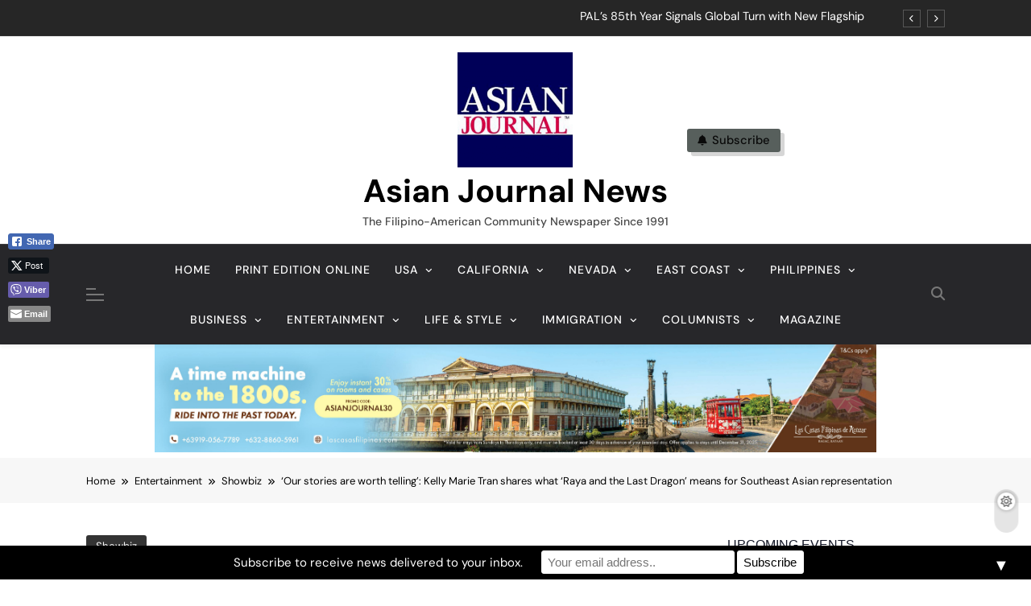

--- FILE ---
content_type: text/html; charset=UTF-8
request_url: https://asianjournal.com/entertainment/showbiz/our-stories-are-worth-telling-kelly-marie-tran-shares-what-raya-and-the-last-dragon-means-for-southeast-asian-representation/
body_size: 37970
content:
<!doctype html>
<html lang="en-US">
<head>
	<meta charset="UTF-8">
	<meta name="viewport" content="width=device-width, initial-scale=1">
	<link rel="profile" href="https://gmpg.org/xfn/11">
	<meta name='robots' content='index, follow, max-image-preview:large, max-snippet:-1, max-video-preview:-1' />
	<style>img:is([sizes="auto" i], [sizes^="auto," i]) { contain-intrinsic-size: 3000px 1500px }</style>
	
	<!-- This site is optimized with the Yoast SEO plugin v26.8 - https://yoast.com/product/yoast-seo-wordpress/ -->
	<title>‘Our stories are worth telling’: Kelly Marie Tran shares what ‘Raya and the Last Dragon’ means for Southeast Asian representation &#8212; Showbiz</title>
	<link rel="canonical" href="https://asianjournal.com/entertainment/showbiz/our-stories-are-worth-telling-kelly-marie-tran-shares-what-raya-and-the-last-dragon-means-for-southeast-asian-representation/" />
	<meta property="og:locale" content="en_US" />
	<meta property="og:type" content="article" />
	<meta property="og:title" content="‘Our stories are worth telling’: Kelly Marie Tran shares what ‘Raya and the Last Dragon’ means for Southeast Asian representation &#8212; Showbiz" />
	<meta property="og:description" content="Arnis&nbsp;fighting sticks,&nbsp;Moro&nbsp;swords, wearing salakot&nbsp;(cone-shaped hats) &mdash; these are some of the touches of Filipino culture in &ldquo;Raya and the Last Dragon,&rdquo; Disney&rsquo;s forthcoming animated film that will be the studio&rsquo;s..." />
	<meta property="og:url" content="https://asianjournal.com/entertainment/showbiz/our-stories-are-worth-telling-kelly-marie-tran-shares-what-raya-and-the-last-dragon-means-for-southeast-asian-representation/" />
	<meta property="og:site_name" content="Asian Journal News" />
	<meta property="article:publisher" content="https://web.facebook.com/AsianJournalPublications/" />
	<meta property="article:published_time" content="2021-02-03T01:46:12+00:00" />
	<meta property="article:modified_time" content="2021-02-04T11:22:25+00:00" />
	<meta property="og:image" content="https://asianjournal.com/wp-content/uploads/2021/02/LARE_BS_75.10_v3.0_BusShelter_Mech9.jpg" />
	<meta property="og:image:width" content="1094" />
	<meta property="og:image:height" content="1596" />
	<meta property="og:image:type" content="image/jpeg" />
	<meta name="author" content="Christina M. Oriel" />
	<meta name="twitter:card" content="summary_large_image" />
	<meta name="twitter:creator" content="@asianjournalcom" />
	<meta name="twitter:site" content="@asianjournalcom" />
	<meta name="twitter:label1" content="Written by" />
	<meta name="twitter:data1" content="Christina M. Oriel" />
	<meta name="twitter:label2" content="Est. reading time" />
	<meta name="twitter:data2" content="7 minutes" />
	<script type="application/ld+json" class="yoast-schema-graph">{"@context":"https://schema.org","@graph":[{"@type":"Article","@id":"https://asianjournal.com/entertainment/showbiz/our-stories-are-worth-telling-kelly-marie-tran-shares-what-raya-and-the-last-dragon-means-for-southeast-asian-representation/#article","isPartOf":{"@id":"https://asianjournal.com/entertainment/showbiz/our-stories-are-worth-telling-kelly-marie-tran-shares-what-raya-and-the-last-dragon-means-for-southeast-asian-representation/"},"author":{"name":"Christina M. Oriel","@id":"https://asianjournal.com/#/schema/person/bc55379f22f45336bdc8187bb93f9e2c"},"headline":"‘Our stories are worth telling’: Kelly Marie Tran shares what ‘Raya and the Last Dragon’ means for Southeast Asian representation","datePublished":"2021-02-03T01:46:12+00:00","dateModified":"2021-02-04T11:22:25+00:00","mainEntityOfPage":{"@id":"https://asianjournal.com/entertainment/showbiz/our-stories-are-worth-telling-kelly-marie-tran-shares-what-raya-and-the-last-dragon-means-for-southeast-asian-representation/"},"wordCount":1325,"commentCount":0,"publisher":{"@id":"https://asianjournal.com/#organization"},"image":{"@id":"https://asianjournal.com/entertainment/showbiz/our-stories-are-worth-telling-kelly-marie-tran-shares-what-raya-and-the-last-dragon-means-for-southeast-asian-representation/#primaryimage"},"thumbnailUrl":"https://asianjournal.com/wp-content/uploads/2021/02/LARE_BS_75.10_v3.0_BusShelter_Mech9.jpg","keywords":["Disney","Kelly Marie Tran","Raya and the Last Dragon","Walt Disney Animation Studios"],"articleSection":["Showbiz"],"inLanguage":"en-US","potentialAction":[{"@type":"CommentAction","name":"Comment","target":["https://asianjournal.com/entertainment/showbiz/our-stories-are-worth-telling-kelly-marie-tran-shares-what-raya-and-the-last-dragon-means-for-southeast-asian-representation/#respond"]}]},{"@type":"WebPage","@id":"https://asianjournal.com/entertainment/showbiz/our-stories-are-worth-telling-kelly-marie-tran-shares-what-raya-and-the-last-dragon-means-for-southeast-asian-representation/","url":"https://asianjournal.com/entertainment/showbiz/our-stories-are-worth-telling-kelly-marie-tran-shares-what-raya-and-the-last-dragon-means-for-southeast-asian-representation/","name":"‘Our stories are worth telling’: Kelly Marie Tran shares what ‘Raya and the Last Dragon’ means for Southeast Asian representation &#8212; Showbiz","isPartOf":{"@id":"https://asianjournal.com/#website"},"primaryImageOfPage":{"@id":"https://asianjournal.com/entertainment/showbiz/our-stories-are-worth-telling-kelly-marie-tran-shares-what-raya-and-the-last-dragon-means-for-southeast-asian-representation/#primaryimage"},"image":{"@id":"https://asianjournal.com/entertainment/showbiz/our-stories-are-worth-telling-kelly-marie-tran-shares-what-raya-and-the-last-dragon-means-for-southeast-asian-representation/#primaryimage"},"thumbnailUrl":"https://asianjournal.com/wp-content/uploads/2021/02/LARE_BS_75.10_v3.0_BusShelter_Mech9.jpg","datePublished":"2021-02-03T01:46:12+00:00","dateModified":"2021-02-04T11:22:25+00:00","breadcrumb":{"@id":"https://asianjournal.com/entertainment/showbiz/our-stories-are-worth-telling-kelly-marie-tran-shares-what-raya-and-the-last-dragon-means-for-southeast-asian-representation/#breadcrumb"},"inLanguage":"en-US","potentialAction":[{"@type":"ReadAction","target":["https://asianjournal.com/entertainment/showbiz/our-stories-are-worth-telling-kelly-marie-tran-shares-what-raya-and-the-last-dragon-means-for-southeast-asian-representation/"]}]},{"@type":"ImageObject","inLanguage":"en-US","@id":"https://asianjournal.com/entertainment/showbiz/our-stories-are-worth-telling-kelly-marie-tran-shares-what-raya-and-the-last-dragon-means-for-southeast-asian-representation/#primaryimage","url":"https://asianjournal.com/wp-content/uploads/2021/02/LARE_BS_75.10_v3.0_BusShelter_Mech9.jpg","contentUrl":"https://asianjournal.com/wp-content/uploads/2021/02/LARE_BS_75.10_v3.0_BusShelter_Mech9.jpg","width":1094,"height":1596,"caption":"\"Raya and the Last Dragon\" hits theaters and Disney+ on March 5."},{"@type":"BreadcrumbList","@id":"https://asianjournal.com/entertainment/showbiz/our-stories-are-worth-telling-kelly-marie-tran-shares-what-raya-and-the-last-dragon-means-for-southeast-asian-representation/#breadcrumb","itemListElement":[{"@type":"ListItem","position":1,"name":"Home","item":"https://asianjournal.com/"},{"@type":"ListItem","position":2,"name":"‘Our stories are worth telling’: Kelly Marie Tran shares what ‘Raya and the Last Dragon’ means for Southeast Asian representation"}]},{"@type":"WebSite","@id":"https://asianjournal.com/#website","url":"https://asianjournal.com/","name":"Asian Journal News","description":"The Filipino-American Community Newspaper Since 1991","publisher":{"@id":"https://asianjournal.com/#organization"},"potentialAction":[{"@type":"SearchAction","target":{"@type":"EntryPoint","urlTemplate":"https://asianjournal.com/?s={search_term_string}"},"query-input":{"@type":"PropertyValueSpecification","valueRequired":true,"valueName":"search_term_string"}}],"inLanguage":"en-US"},{"@type":"Organization","@id":"https://asianjournal.com/#organization","name":"Asian Journal News","alternateName":"Asian Journal Media Group","url":"https://asianjournal.com/","logo":{"@type":"ImageObject","inLanguage":"en-US","@id":"https://asianjournal.com/#/schema/logo/image/","url":"https://asianjournal.com/wp-content/uploads/2018/06/AJ-Logo-Drop-Shadow.jpg","contentUrl":"https://asianjournal.com/wp-content/uploads/2018/06/AJ-Logo-Drop-Shadow.jpg","width":2384,"height":2384,"caption":"Asian Journal News"},"image":{"@id":"https://asianjournal.com/#/schema/logo/image/"},"sameAs":["https://web.facebook.com/AsianJournalPublications/","https://x.com/asianjournalcom","https://www.instagram.com/asianjournal/","https://www.linkedin.com/company/5019840/"]},{"@type":"Person","@id":"https://asianjournal.com/#/schema/person/bc55379f22f45336bdc8187bb93f9e2c","name":"Christina M. Oriel","image":{"@type":"ImageObject","inLanguage":"en-US","@id":"https://asianjournal.com/#/schema/person/image/","url":"https://asianjournal.com/wp-content/uploads/2023/02/christina-m.-oriel_avatar-96x96.jpg","contentUrl":"https://asianjournal.com/wp-content/uploads/2023/02/christina-m.-oriel_avatar-96x96.jpg","caption":"Christina M. Oriel"},"description":"Christina M. Oriel is an award-winning editor and communications strategist based in Los Angeles with experience in content, strategy and branding for media ecosystems, inclusive fintech startups, small businesses and direct-to-consumer products.","url":"https://asianjournal.com/author/christinaaj/"}]}</script>
	<!-- / Yoast SEO plugin. -->


<link rel="alternate" type="application/rss+xml" title="Asian Journal News &raquo; Feed" href="https://asianjournal.com/feed/" />
<link rel="alternate" type="application/rss+xml" title="Asian Journal News &raquo; Comments Feed" href="https://asianjournal.com/comments/feed/" />
<link rel="alternate" type="text/calendar" title="Asian Journal News &raquo; iCal Feed" href="https://asianjournal.com/events/?ical=1" />
<script>
window._wpemojiSettings = {"baseUrl":"https:\/\/s.w.org\/images\/core\/emoji\/16.0.1\/72x72\/","ext":".png","svgUrl":"https:\/\/s.w.org\/images\/core\/emoji\/16.0.1\/svg\/","svgExt":".svg","source":{"concatemoji":"https:\/\/asianjournal.com\/wp-includes\/js\/wp-emoji-release.min.js?ver=6.8.3"}};
/*! This file is auto-generated */
!function(s,n){var o,i,e;function c(e){try{var t={supportTests:e,timestamp:(new Date).valueOf()};sessionStorage.setItem(o,JSON.stringify(t))}catch(e){}}function p(e,t,n){e.clearRect(0,0,e.canvas.width,e.canvas.height),e.fillText(t,0,0);var t=new Uint32Array(e.getImageData(0,0,e.canvas.width,e.canvas.height).data),a=(e.clearRect(0,0,e.canvas.width,e.canvas.height),e.fillText(n,0,0),new Uint32Array(e.getImageData(0,0,e.canvas.width,e.canvas.height).data));return t.every(function(e,t){return e===a[t]})}function u(e,t){e.clearRect(0,0,e.canvas.width,e.canvas.height),e.fillText(t,0,0);for(var n=e.getImageData(16,16,1,1),a=0;a<n.data.length;a++)if(0!==n.data[a])return!1;return!0}function f(e,t,n,a){switch(t){case"flag":return n(e,"\ud83c\udff3\ufe0f\u200d\u26a7\ufe0f","\ud83c\udff3\ufe0f\u200b\u26a7\ufe0f")?!1:!n(e,"\ud83c\udde8\ud83c\uddf6","\ud83c\udde8\u200b\ud83c\uddf6")&&!n(e,"\ud83c\udff4\udb40\udc67\udb40\udc62\udb40\udc65\udb40\udc6e\udb40\udc67\udb40\udc7f","\ud83c\udff4\u200b\udb40\udc67\u200b\udb40\udc62\u200b\udb40\udc65\u200b\udb40\udc6e\u200b\udb40\udc67\u200b\udb40\udc7f");case"emoji":return!a(e,"\ud83e\udedf")}return!1}function g(e,t,n,a){var r="undefined"!=typeof WorkerGlobalScope&&self instanceof WorkerGlobalScope?new OffscreenCanvas(300,150):s.createElement("canvas"),o=r.getContext("2d",{willReadFrequently:!0}),i=(o.textBaseline="top",o.font="600 32px Arial",{});return e.forEach(function(e){i[e]=t(o,e,n,a)}),i}function t(e){var t=s.createElement("script");t.src=e,t.defer=!0,s.head.appendChild(t)}"undefined"!=typeof Promise&&(o="wpEmojiSettingsSupports",i=["flag","emoji"],n.supports={everything:!0,everythingExceptFlag:!0},e=new Promise(function(e){s.addEventListener("DOMContentLoaded",e,{once:!0})}),new Promise(function(t){var n=function(){try{var e=JSON.parse(sessionStorage.getItem(o));if("object"==typeof e&&"number"==typeof e.timestamp&&(new Date).valueOf()<e.timestamp+604800&&"object"==typeof e.supportTests)return e.supportTests}catch(e){}return null}();if(!n){if("undefined"!=typeof Worker&&"undefined"!=typeof OffscreenCanvas&&"undefined"!=typeof URL&&URL.createObjectURL&&"undefined"!=typeof Blob)try{var e="postMessage("+g.toString()+"("+[JSON.stringify(i),f.toString(),p.toString(),u.toString()].join(",")+"));",a=new Blob([e],{type:"text/javascript"}),r=new Worker(URL.createObjectURL(a),{name:"wpTestEmojiSupports"});return void(r.onmessage=function(e){c(n=e.data),r.terminate(),t(n)})}catch(e){}c(n=g(i,f,p,u))}t(n)}).then(function(e){for(var t in e)n.supports[t]=e[t],n.supports.everything=n.supports.everything&&n.supports[t],"flag"!==t&&(n.supports.everythingExceptFlag=n.supports.everythingExceptFlag&&n.supports[t]);n.supports.everythingExceptFlag=n.supports.everythingExceptFlag&&!n.supports.flag,n.DOMReady=!1,n.readyCallback=function(){n.DOMReady=!0}}).then(function(){return e}).then(function(){var e;n.supports.everything||(n.readyCallback(),(e=n.source||{}).concatemoji?t(e.concatemoji):e.wpemoji&&e.twemoji&&(t(e.twemoji),t(e.wpemoji)))}))}((window,document),window._wpemojiSettings);
</script>
<!-- asianjournal.com is managing ads with Advanced Ads 2.0.16 – https://wpadvancedads.com/ --><script id="asian-ready">
			window.advanced_ads_ready=function(e,a){a=a||"complete";var d=function(e){return"interactive"===a?"loading"!==e:"complete"===e};d(document.readyState)?e():document.addEventListener("readystatechange",(function(a){d(a.target.readyState)&&e()}),{once:"interactive"===a})},window.advanced_ads_ready_queue=window.advanced_ads_ready_queue||[];		</script>
		<link rel='stylesheet' id='dashicons-css' href='https://asianjournal.com/wp-includes/css/dashicons.min.css?ver=6.8.3' media='all' />
<link rel='stylesheet' id='post-views-counter-frontend-css' href='https://asianjournal.com/wp-content/plugins/post-views-counter/css/frontend.css?ver=1.7.0' media='all' />
<style id='wp-emoji-styles-inline-css'>

	img.wp-smiley, img.emoji {
		display: inline !important;
		border: none !important;
		box-shadow: none !important;
		height: 1em !important;
		width: 1em !important;
		margin: 0 0.07em !important;
		vertical-align: -0.1em !important;
		background: none !important;
		padding: 0 !important;
	}
</style>
<link rel='stylesheet' id='wp-block-library-css' href='https://asianjournal.com/wp-includes/css/dist/block-library/style.min.css?ver=6.8.3' media='all' />
<style id='classic-theme-styles-inline-css'>
/*! This file is auto-generated */
.wp-block-button__link{color:#fff;background-color:#32373c;border-radius:9999px;box-shadow:none;text-decoration:none;padding:calc(.667em + 2px) calc(1.333em + 2px);font-size:1.125em}.wp-block-file__button{background:#32373c;color:#fff;text-decoration:none}
</style>
<style id='global-styles-inline-css'>
:root{--wp--preset--aspect-ratio--square: 1;--wp--preset--aspect-ratio--4-3: 4/3;--wp--preset--aspect-ratio--3-4: 3/4;--wp--preset--aspect-ratio--3-2: 3/2;--wp--preset--aspect-ratio--2-3: 2/3;--wp--preset--aspect-ratio--16-9: 16/9;--wp--preset--aspect-ratio--9-16: 9/16;--wp--preset--color--black: #000000;--wp--preset--color--cyan-bluish-gray: #abb8c3;--wp--preset--color--white: #ffffff;--wp--preset--color--pale-pink: #f78da7;--wp--preset--color--vivid-red: #cf2e2e;--wp--preset--color--luminous-vivid-orange: #ff6900;--wp--preset--color--luminous-vivid-amber: #fcb900;--wp--preset--color--light-green-cyan: #7bdcb5;--wp--preset--color--vivid-green-cyan: #00d084;--wp--preset--color--pale-cyan-blue: #8ed1fc;--wp--preset--color--vivid-cyan-blue: #0693e3;--wp--preset--color--vivid-purple: #9b51e0;--wp--preset--gradient--vivid-cyan-blue-to-vivid-purple: linear-gradient(135deg,rgba(6,147,227,1) 0%,rgb(155,81,224) 100%);--wp--preset--gradient--light-green-cyan-to-vivid-green-cyan: linear-gradient(135deg,rgb(122,220,180) 0%,rgb(0,208,130) 100%);--wp--preset--gradient--luminous-vivid-amber-to-luminous-vivid-orange: linear-gradient(135deg,rgba(252,185,0,1) 0%,rgba(255,105,0,1) 100%);--wp--preset--gradient--luminous-vivid-orange-to-vivid-red: linear-gradient(135deg,rgba(255,105,0,1) 0%,rgb(207,46,46) 100%);--wp--preset--gradient--very-light-gray-to-cyan-bluish-gray: linear-gradient(135deg,rgb(238,238,238) 0%,rgb(169,184,195) 100%);--wp--preset--gradient--cool-to-warm-spectrum: linear-gradient(135deg,rgb(74,234,220) 0%,rgb(151,120,209) 20%,rgb(207,42,186) 40%,rgb(238,44,130) 60%,rgb(251,105,98) 80%,rgb(254,248,76) 100%);--wp--preset--gradient--blush-light-purple: linear-gradient(135deg,rgb(255,206,236) 0%,rgb(152,150,240) 100%);--wp--preset--gradient--blush-bordeaux: linear-gradient(135deg,rgb(254,205,165) 0%,rgb(254,45,45) 50%,rgb(107,0,62) 100%);--wp--preset--gradient--luminous-dusk: linear-gradient(135deg,rgb(255,203,112) 0%,rgb(199,81,192) 50%,rgb(65,88,208) 100%);--wp--preset--gradient--pale-ocean: linear-gradient(135deg,rgb(255,245,203) 0%,rgb(182,227,212) 50%,rgb(51,167,181) 100%);--wp--preset--gradient--electric-grass: linear-gradient(135deg,rgb(202,248,128) 0%,rgb(113,206,126) 100%);--wp--preset--gradient--midnight: linear-gradient(135deg,rgb(2,3,129) 0%,rgb(40,116,252) 100%);--wp--preset--font-size--small: 13px;--wp--preset--font-size--medium: 20px;--wp--preset--font-size--large: 36px;--wp--preset--font-size--x-large: 42px;--wp--preset--spacing--20: 0.44rem;--wp--preset--spacing--30: 0.67rem;--wp--preset--spacing--40: 1rem;--wp--preset--spacing--50: 1.5rem;--wp--preset--spacing--60: 2.25rem;--wp--preset--spacing--70: 3.38rem;--wp--preset--spacing--80: 5.06rem;--wp--preset--shadow--natural: 6px 6px 9px rgba(0, 0, 0, 0.2);--wp--preset--shadow--deep: 12px 12px 50px rgba(0, 0, 0, 0.4);--wp--preset--shadow--sharp: 6px 6px 0px rgba(0, 0, 0, 0.2);--wp--preset--shadow--outlined: 6px 6px 0px -3px rgba(255, 255, 255, 1), 6px 6px rgba(0, 0, 0, 1);--wp--preset--shadow--crisp: 6px 6px 0px rgba(0, 0, 0, 1);}:where(.is-layout-flex){gap: 0.5em;}:where(.is-layout-grid){gap: 0.5em;}body .is-layout-flex{display: flex;}.is-layout-flex{flex-wrap: wrap;align-items: center;}.is-layout-flex > :is(*, div){margin: 0;}body .is-layout-grid{display: grid;}.is-layout-grid > :is(*, div){margin: 0;}:where(.wp-block-columns.is-layout-flex){gap: 2em;}:where(.wp-block-columns.is-layout-grid){gap: 2em;}:where(.wp-block-post-template.is-layout-flex){gap: 1.25em;}:where(.wp-block-post-template.is-layout-grid){gap: 1.25em;}.has-black-color{color: var(--wp--preset--color--black) !important;}.has-cyan-bluish-gray-color{color: var(--wp--preset--color--cyan-bluish-gray) !important;}.has-white-color{color: var(--wp--preset--color--white) !important;}.has-pale-pink-color{color: var(--wp--preset--color--pale-pink) !important;}.has-vivid-red-color{color: var(--wp--preset--color--vivid-red) !important;}.has-luminous-vivid-orange-color{color: var(--wp--preset--color--luminous-vivid-orange) !important;}.has-luminous-vivid-amber-color{color: var(--wp--preset--color--luminous-vivid-amber) !important;}.has-light-green-cyan-color{color: var(--wp--preset--color--light-green-cyan) !important;}.has-vivid-green-cyan-color{color: var(--wp--preset--color--vivid-green-cyan) !important;}.has-pale-cyan-blue-color{color: var(--wp--preset--color--pale-cyan-blue) !important;}.has-vivid-cyan-blue-color{color: var(--wp--preset--color--vivid-cyan-blue) !important;}.has-vivid-purple-color{color: var(--wp--preset--color--vivid-purple) !important;}.has-black-background-color{background-color: var(--wp--preset--color--black) !important;}.has-cyan-bluish-gray-background-color{background-color: var(--wp--preset--color--cyan-bluish-gray) !important;}.has-white-background-color{background-color: var(--wp--preset--color--white) !important;}.has-pale-pink-background-color{background-color: var(--wp--preset--color--pale-pink) !important;}.has-vivid-red-background-color{background-color: var(--wp--preset--color--vivid-red) !important;}.has-luminous-vivid-orange-background-color{background-color: var(--wp--preset--color--luminous-vivid-orange) !important;}.has-luminous-vivid-amber-background-color{background-color: var(--wp--preset--color--luminous-vivid-amber) !important;}.has-light-green-cyan-background-color{background-color: var(--wp--preset--color--light-green-cyan) !important;}.has-vivid-green-cyan-background-color{background-color: var(--wp--preset--color--vivid-green-cyan) !important;}.has-pale-cyan-blue-background-color{background-color: var(--wp--preset--color--pale-cyan-blue) !important;}.has-vivid-cyan-blue-background-color{background-color: var(--wp--preset--color--vivid-cyan-blue) !important;}.has-vivid-purple-background-color{background-color: var(--wp--preset--color--vivid-purple) !important;}.has-black-border-color{border-color: var(--wp--preset--color--black) !important;}.has-cyan-bluish-gray-border-color{border-color: var(--wp--preset--color--cyan-bluish-gray) !important;}.has-white-border-color{border-color: var(--wp--preset--color--white) !important;}.has-pale-pink-border-color{border-color: var(--wp--preset--color--pale-pink) !important;}.has-vivid-red-border-color{border-color: var(--wp--preset--color--vivid-red) !important;}.has-luminous-vivid-orange-border-color{border-color: var(--wp--preset--color--luminous-vivid-orange) !important;}.has-luminous-vivid-amber-border-color{border-color: var(--wp--preset--color--luminous-vivid-amber) !important;}.has-light-green-cyan-border-color{border-color: var(--wp--preset--color--light-green-cyan) !important;}.has-vivid-green-cyan-border-color{border-color: var(--wp--preset--color--vivid-green-cyan) !important;}.has-pale-cyan-blue-border-color{border-color: var(--wp--preset--color--pale-cyan-blue) !important;}.has-vivid-cyan-blue-border-color{border-color: var(--wp--preset--color--vivid-cyan-blue) !important;}.has-vivid-purple-border-color{border-color: var(--wp--preset--color--vivid-purple) !important;}.has-vivid-cyan-blue-to-vivid-purple-gradient-background{background: var(--wp--preset--gradient--vivid-cyan-blue-to-vivid-purple) !important;}.has-light-green-cyan-to-vivid-green-cyan-gradient-background{background: var(--wp--preset--gradient--light-green-cyan-to-vivid-green-cyan) !important;}.has-luminous-vivid-amber-to-luminous-vivid-orange-gradient-background{background: var(--wp--preset--gradient--luminous-vivid-amber-to-luminous-vivid-orange) !important;}.has-luminous-vivid-orange-to-vivid-red-gradient-background{background: var(--wp--preset--gradient--luminous-vivid-orange-to-vivid-red) !important;}.has-very-light-gray-to-cyan-bluish-gray-gradient-background{background: var(--wp--preset--gradient--very-light-gray-to-cyan-bluish-gray) !important;}.has-cool-to-warm-spectrum-gradient-background{background: var(--wp--preset--gradient--cool-to-warm-spectrum) !important;}.has-blush-light-purple-gradient-background{background: var(--wp--preset--gradient--blush-light-purple) !important;}.has-blush-bordeaux-gradient-background{background: var(--wp--preset--gradient--blush-bordeaux) !important;}.has-luminous-dusk-gradient-background{background: var(--wp--preset--gradient--luminous-dusk) !important;}.has-pale-ocean-gradient-background{background: var(--wp--preset--gradient--pale-ocean) !important;}.has-electric-grass-gradient-background{background: var(--wp--preset--gradient--electric-grass) !important;}.has-midnight-gradient-background{background: var(--wp--preset--gradient--midnight) !important;}.has-small-font-size{font-size: var(--wp--preset--font-size--small) !important;}.has-medium-font-size{font-size: var(--wp--preset--font-size--medium) !important;}.has-large-font-size{font-size: var(--wp--preset--font-size--large) !important;}.has-x-large-font-size{font-size: var(--wp--preset--font-size--x-large) !important;}
:where(.wp-block-post-template.is-layout-flex){gap: 1.25em;}:where(.wp-block-post-template.is-layout-grid){gap: 1.25em;}
:where(.wp-block-columns.is-layout-flex){gap: 2em;}:where(.wp-block-columns.is-layout-grid){gap: 2em;}
:root :where(.wp-block-pullquote){font-size: 1.5em;line-height: 1.6;}
</style>
<link rel='stylesheet' id='ssb-front-css-css' href='https://asianjournal.com/wp-content/plugins/simple-social-buttons/assets/css/front.css?ver=6.2.0' media='all' />
<link rel='stylesheet' id='wp-components-css' href='https://asianjournal.com/wp-includes/css/dist/components/style.min.css?ver=6.8.3' media='all' />
<link rel='stylesheet' id='godaddy-styles-css' href='https://asianjournal.com/wp-content/mu-plugins/vendor/wpex/godaddy-launch/includes/Dependencies/GoDaddy/Styles/build/latest.css?ver=2.0.2' media='all' />
<link rel='stylesheet' id='advanced-ads-layer-fancybox-css-css' href='https://asianjournal.com/wp-content/plugins/advanced-ads-layer/public/assets/fancybox/jquery.fancybox-1.3.4.css?ver=1.3.4' media='all' />
<link rel='stylesheet' id='fontawesome-css' href='https://asianjournal.com/wp-content/themes/pubnews/assets/lib/fontawesome/css/all.min.css?ver=6.5.1' media='all' />
<link rel='stylesheet' id='slick-css' href='https://asianjournal.com/wp-content/themes/pubnews/assets/lib/slick/slick.css?ver=1.8.1' media='all' />
<link rel='stylesheet' id='magnific-popup-css' href='https://asianjournal.com/wp-content/themes/pubnews/assets/lib/magnific-popup/magnific-popup.css?ver=1.1.0' media='all' />
<link rel='stylesheet' id='pubnews-typo-fonts-css' href='https://asianjournal.com/wp-content/fonts/8c8de43df4d8db676aaecc2f66bd645f.css' media='all' />
<link rel='stylesheet' id='pubnews-style-css' href='https://asianjournal.com/wp-content/themes/pubnews/style.css?ver=1.0.9' media='all' />
<style id='pubnews-style-inline-css'>
body.pubnews_font_typography{ --pubnews-global-preset-color-1: #64748b;}
 body.pubnews_font_typography{ --pubnews-global-preset-color-2: #27272a;}
 body.pubnews_font_typography{ --pubnews-global-preset-color-3: #ef4444;}
 body.pubnews_font_typography{ --pubnews-global-preset-color-4: #eab308;}
 body.pubnews_font_typography{ --pubnews-global-preset-color-5: #84cc16;}
 body.pubnews_font_typography{ --pubnews-global-preset-color-6: #22c55e;}
 body.pubnews_font_typography{ --pubnews-global-preset-color-7: #06b6d4;}
 body.pubnews_font_typography{ --pubnews-global-preset-color-8: #0284c7;}
 body.pubnews_font_typography{ --pubnews-global-preset-color-9: #6366f1;}
 body.pubnews_font_typography{ --pubnews-global-preset-color-10: #84cc16;}
 body.pubnews_font_typography{ --pubnews-global-preset-color-11: #a855f7;}
 body.pubnews_font_typography{ --pubnews-global-preset-color-12: #f43f5e;}
 body.pubnews_font_typography{ --pubnews-global-preset-gradient-color-1: linear-gradient( 135deg, #485563 10%, #29323c 100%);}
 body.pubnews_font_typography{ --pubnews-global-preset-gradient-color-2: linear-gradient( 135deg, #FF512F 10%, #F09819 100%);}
 body.pubnews_font_typography{ --pubnews-global-preset-gradient-color-3: linear-gradient( 135deg, #00416A 10%, #E4E5E6 100%);}
 body.pubnews_font_typography{ --pubnews-global-preset-gradient-color-4: linear-gradient( 135deg, #CE9FFC 10%, #7367F0 100%);}
 body.pubnews_font_typography{ --pubnews-global-preset-gradient-color-5: linear-gradient( 135deg, #90F7EC 10%, #32CCBC 100%);}
 body.pubnews_font_typography{ --pubnews-global-preset-gradient-color-6: linear-gradient( 135deg, #81FBB8 10%, #28C76F 100%);}
 body.pubnews_font_typography{ --pubnews-global-preset-gradient-color-7: linear-gradient( 135deg, #EB3349 10%, #F45C43 100%);}
 body.pubnews_font_typography{ --pubnews-global-preset-gradient-color-8: linear-gradient( 135deg, #FFF720 10%, #3CD500 100%);}
 body.pubnews_font_typography{ --pubnews-global-preset-gradient-color-9: linear-gradient( 135deg, #FF96F9 10%, #C32BAC 100%);}
 body.pubnews_font_typography{ --pubnews-global-preset-gradient-color-10: linear-gradient( 135deg, #69FF97 10%, #00E4FF 100%);}
 body.pubnews_font_typography{ --pubnews-global-preset-gradient-color-11: linear-gradient( 135deg, #3C8CE7 10%, #00EAFF 100%);}
 body.pubnews_font_typography{ --pubnews-global-preset-gradient-color-12: linear-gradient( 135deg, #FF7AF5 10%, #513162 100%);}
.pubnews_font_typography { --header-padding: 15px;}
 .pubnews_font_typography { --header-padding-tablet: 20px;}
 .pubnews_font_typography { --header-padding-smartphone: 20px;}
.pubnews_font_typography { --archive-padding-top: 0px;}
 .pubnews_font_typography { --archive-padding-top-tablet: 19px;}
 .pubnews_font_typography { --archive-padding-top-smartphone: 25px;}
.pubnews_font_typography { --archive-padding-bottom: 0px;}
 .pubnews_font_typography { --archive-padding-bottom-tablet: 25px;}
 .pubnews_font_typography { --archive-padding-bottom-smartphone: 25px;}
.pubnews_main_body #full-width-section{ background: }
.pubnews_main_body #leftc-rights-section{ background: }
.pubnews_main_body #lefts-rightc-section{ background: }
.pubnews_main_body #bottom-full-width-section{ background: }
.pubnews_main_body .two-column-section{ background: }
.pubnews_main_body .site-header.layout--default .top-header{ background: #262626}
.pubnews_main_body .site-header.layout--default .menu-section, .search-popup--style-three .site-header.layout--one .search-form-wrap{ background: var( --pubnews-global-preset-color-2 )}
.pubnews_main_body .main-navigation ul.menu ul, .pubnews_main_body .main-navigation ul.nav-menu ul{ background: var( --pubnews-global-preset-color-2 )}
.pubnews_font_typography { --site-title-family : DM Sans; }
.pubnews_font_typography { --site-title-weight : 700; }
.pubnews_font_typography { --site-title-texttransform : unset; }
.pubnews_font_typography { --site-title-textdecoration : none; }
.pubnews_font_typography { --site-title-size : 40px; }
.pubnews_font_typography { --site-title-size-tab : 40px; }
.pubnews_font_typography { --site-title-size-mobile : 40px; }
.pubnews_font_typography { --site-title-lineheight : 45px; }
.pubnews_font_typography { --site-title-lineheight-tab : 42px; }
.pubnews_font_typography { --site-title-lineheight-mobile : 40px; }
.pubnews_font_typography { --site-title-letterspacing : 0px; }
.pubnews_font_typography { --site-title-letterspacing-tab : 0px; }
.pubnews_font_typography { --site-title-letterspacing-mobile : 0px; }
.pubnews_font_typography { --site-tagline-family : DM Sans; }
.pubnews_font_typography { --site-tagline-weight : 500; }
.pubnews_font_typography { --site-tagline-texttransform : capitalize; }
.pubnews_font_typography { --site-tagline-textdecoration : none; }
.pubnews_font_typography { --site-tagline-size : 14px; }
.pubnews_font_typography { --site-tagline-size-tab : 14px; }
.pubnews_font_typography { --site-tagline-size-mobile : 14px; }
.pubnews_font_typography { --site-tagline-lineheight : 15px; }
.pubnews_font_typography { --site-tagline-lineheight-tab : 15px; }
.pubnews_font_typography { --site-tagline-lineheight-mobile : 15px; }
.pubnews_font_typography { --site-tagline-letterspacing : 0px; }
.pubnews_font_typography { --site-tagline-letterspacing-tab : 0px; }
.pubnews_font_typography { --site-tagline-letterspacing-mobile : 0px; }
.pubnews_font_typography { --block-title-family : DM Sans; }
.pubnews_font_typography { --block-title-weight : 700; }
.pubnews_font_typography { --block-title-texttransform : capitalize; }
.pubnews_font_typography { --block-title-textdecoration : none; }
.pubnews_font_typography { --block-title-size : 20px; }
.pubnews_font_typography { --block-title-size-tab : 30px; }
.pubnews_font_typography { --block-title-size-mobile : 30px; }
.pubnews_font_typography { --block-title-lineheight : 23px; }
.pubnews_font_typography { --block-title-lineheight-tab : 23px; }
.pubnews_font_typography { --block-title-lineheight-mobile : 23px; }
.pubnews_font_typography { --block-title-letterspacing : 0px; }
.pubnews_font_typography { --block-title-letterspacing-tab : 0px; }
.pubnews_font_typography { --block-title-letterspacing-mobile : 0px; }
.pubnews_font_typography { --post-title-family : DM Sans; }
.pubnews_font_typography { --post-title-weight : 700; }
.pubnews_font_typography { --post-title-texttransform : unset; }
.pubnews_font_typography { --post-title-textdecoration : none; }
.pubnews_font_typography { --post-title-size : 22px; }
.pubnews_font_typography { --post-title-size-tab : 18px; }
.pubnews_font_typography { --post-title-size-mobile : 15px; }
.pubnews_font_typography { --post-title-lineheight : 24px; }
.pubnews_font_typography { --post-title-lineheight-tab : 30px; }
.pubnews_font_typography { --post-title-lineheight-mobile : 26px; }
.pubnews_font_typography { --post-title-letterspacing : 0px; }
.pubnews_font_typography { --post-title-letterspacing-tab : 0px; }
.pubnews_font_typography { --post-title-letterspacing-mobile : 0px; }
.pubnews_font_typography { --meta-family : DM Sans; }
.pubnews_font_typography { --meta-weight : 400; }
.pubnews_font_typography { --meta-texttransform : capitalize; }
.pubnews_font_typography { --meta-textdecoration : none; }
.pubnews_font_typography { --meta-size : 12px; }
.pubnews_font_typography { --meta-size-tab : 12px; }
.pubnews_font_typography { --meta-size-mobile : 12px; }
.pubnews_font_typography { --meta-lineheight : 16px; }
.pubnews_font_typography { --meta-lineheight-tab : 16px; }
.pubnews_font_typography { --meta-lineheight-mobile : 16px; }
.pubnews_font_typography { --meta-letterspacing : 0px; }
.pubnews_font_typography { --meta-letterspacing-tab : 0px; }
.pubnews_font_typography { --meta-letterspacing-mobile : 0px; }
.pubnews_font_typography { --content-family : DM Sans; }
.pubnews_font_typography { --content-weight : 400; }
.pubnews_font_typography { --content-texttransform : unset; }
.pubnews_font_typography { --content-textdecoration : none; }
.pubnews_font_typography { --content-size : 15px; }
.pubnews_font_typography { --content-size-tab : 15px; }
.pubnews_font_typography { --content-size-mobile : 15px; }
.pubnews_font_typography { --content-lineheight : 24px; }
.pubnews_font_typography { --content-lineheight-tab : 24px; }
.pubnews_font_typography { --content-lineheight-mobile : 24px; }
.pubnews_font_typography { --content-letterspacing : 0px; }
.pubnews_font_typography { --content-letterspacing-tab : 0px; }
.pubnews_font_typography { --content-letterspacing-mobile : 0px; }
.pubnews_font_typography { --menu-family : DM Sans; }
.pubnews_font_typography { --menu-weight : 500; }
.pubnews_font_typography { --menu-texttransform : uppercase; }
.pubnews_font_typography { --menu-textdecoration : none; }
.pubnews_font_typography { --menu-size : 14px; }
.pubnews_font_typography { --menu-size-tab : 14px; }
.pubnews_font_typography { --menu-size-mobile : 14px; }
.pubnews_font_typography { --menu-lineheight : 36px; }
.pubnews_font_typography { --menu-lineheight-tab : 36px; }
.pubnews_font_typography { --menu-lineheight-mobile : 36px; }
.pubnews_font_typography { --menu-letterspacing : 1px; }
.pubnews_font_typography { --menu-letterspacing-tab : 1px; }
.pubnews_font_typography { --menu-letterspacing-mobile : 1px; }
.pubnews_font_typography { --submenu-family : DM Sans; }
.pubnews_font_typography { --submenu-weight : 400; }
.pubnews_font_typography { --submenu-texttransform : capitalize; }
.pubnews_font_typography { --submenu-textdecoration : none; }
.pubnews_font_typography { --submenu-size : 14px; }
.pubnews_font_typography { --submenu-size-tab : 14px; }
.pubnews_font_typography { --submenu-size-mobile : 14px; }
.pubnews_font_typography { --submenu-lineheight : 24px; }
.pubnews_font_typography { --submenu-lineheight-tab : 24px; }
.pubnews_font_typography { --submenu-lineheight-mobile : 24px; }
.pubnews_font_typography { --submenu-letterspacing : 0px; }
.pubnews_font_typography { --submenu-letterspacing-tab : 0px; }
.pubnews_font_typography { --submenu-letterspacing-mobile : 0px; }
.pubnews_font_typography { --post-link-btn-family : DM Sans; }
.pubnews_font_typography { --post-link-btn-weight : 500; }
.pubnews_font_typography { --post-link-btn-texttransform : unset; }
.pubnews_font_typography { --post-link-btn-textdecoration : none; }
.pubnews_font_typography { --post-link-btn-size : 14px; }
.pubnews_font_typography { --post-link-btn-size-tab : 14px; }
.pubnews_font_typography { --post-link-btn-size-mobile : 14px; }
.pubnews_font_typography { --post-link-btn-lineheight : 21px; }
.pubnews_font_typography { --post-link-btn-lineheight-tab : 21px; }
.pubnews_font_typography { --post-link-btn-lineheight-mobile : 21px; }
.pubnews_font_typography { --post-link-btn-letterspacing : 0px; }
.pubnews_font_typography { --post-link-btn-letterspacing-tab : 0px; }
.pubnews_font_typography { --post-link-btn-letterspacing-mobile : 0px; }
.pubnews_font_typography { --single-title-family : DM Sans; }
.pubnews_font_typography { --single-title-weight : 700; }
.pubnews_font_typography { --single-title-texttransform : unset; }
.pubnews_font_typography { --single-title-textdecoration : none; }
.pubnews_font_typography { --single-title-size : 35px; }
.pubnews_font_typography { --single-title-size-tab : 35px; }
.pubnews_font_typography { --single-title-size-mobile : 35px; }
.pubnews_font_typography { --single-title-lineheight : 46px; }
.pubnews_font_typography { --single-title-lineheight-tab : 46px; }
.pubnews_font_typography { --single-title-lineheight-mobile : 46px; }
.pubnews_font_typography { --single-title-letterspacing : 0px; }
.pubnews_font_typography { --single-title-letterspacing-tab : 0px; }
.pubnews_font_typography { --single-title-letterspacing-mobile : 0px; }
.pubnews_font_typography { --single-meta-family : DM Sans; }
.pubnews_font_typography { --single-meta-weight : 400; }
.pubnews_font_typography { --single-meta-texttransform : capitalize; }
.pubnews_font_typography { --single-meta-textdecoration : none; }
.pubnews_font_typography { --single-meta-size : 14px; }
.pubnews_font_typography { --single-meta-size-tab : 14px; }
.pubnews_font_typography { --single-meta-size-mobile : 14px; }
.pubnews_font_typography { --single-meta-lineheight : 26px; }
.pubnews_font_typography { --single-meta-lineheight-tab : 26px; }
.pubnews_font_typography { --single-meta-lineheight-mobile : 26px; }
.pubnews_font_typography { --single-meta-letterspacing : 0px; }
.pubnews_font_typography { --single-meta-letterspacing-tab : 0px; }
.pubnews_font_typography { --single-meta-letterspacing-mobile : 0px; }
.pubnews_font_typography { --single-content-family : DM Sans; }
.pubnews_font_typography { --single-content-weight : 400; }
.pubnews_font_typography { --single-content-texttransform : unset; }
.pubnews_font_typography { --single-content-textdecoration : none; }
.pubnews_font_typography { --single-content-size : 18px; }
.pubnews_font_typography { --single-content-size-tab : 18px; }
.pubnews_font_typography { --single-content-size-mobile : 18px; }
.pubnews_font_typography { --single-content-lineheight : 29px; }
.pubnews_font_typography { --single-content-lineheight-tab : 29px; }
.pubnews_font_typography { --single-content-lineheight-mobile : 29px; }
.pubnews_font_typography { --single-content-letterspacing : 0px; }
.pubnews_font_typography { --single-content-letterspacing-tab : 0px; }
.pubnews_font_typography { --single-content-letterspacing-mobile : 0px; }
.pubnews_font_typography { --single-content-h1-family : DM Sans; }
.pubnews_font_typography { --single-content-h1-weight : 700; }
.pubnews_font_typography { --single-content-h1-texttransform : unset; }
.pubnews_font_typography { --single-content-h1-textdecoration : none; }
.pubnews_font_typography { --single-content-h1-size : 32px; }
.pubnews_font_typography { --single-content-h1-size-tab : 16px; }
.pubnews_font_typography { --single-content-h1-size-mobile : 16px; }
.pubnews_font_typography { --single-content-h1-lineheight : 46px; }
.pubnews_font_typography { --single-content-h1-lineheight-tab : 22px; }
.pubnews_font_typography { --single-content-h1-lineheight-mobile : 22px; }
.pubnews_font_typography { --single-content-h1-letterspacing : 0px; }
.pubnews_font_typography { --single-content-h1-letterspacing-tab : 0px; }
.pubnews_font_typography { --single-content-h1-letterspacing-mobile : 0px; }
.pubnews_font_typography { --single-content-h2-family : DM Sans; }
.pubnews_font_typography { --single-content-h2-weight : 700; }
.pubnews_font_typography { --single-content-h2-texttransform : unset; }
.pubnews_font_typography { --single-content-h2-textdecoration : none; }
.pubnews_font_typography { --single-content-h2-size : 26px; }
.pubnews_font_typography { --single-content-h2-size-tab : 16px; }
.pubnews_font_typography { --single-content-h2-size-mobile : 16px; }
.pubnews_font_typography { --single-content-h2-lineheight : 38px; }
.pubnews_font_typography { --single-content-h2-lineheight-tab : 22px; }
.pubnews_font_typography { --single-content-h2-lineheight-mobile : 22px; }
.pubnews_font_typography { --single-content-h2-letterspacing : 0px; }
.pubnews_font_typography { --single-content-h2-letterspacing-tab : 0px; }
.pubnews_font_typography { --single-content-h2-letterspacing-mobile : 0px; }
.pubnews_font_typography { --single-content-h3-family : DM Sans; }
.pubnews_font_typography { --single-content-h3-weight : 700; }
.pubnews_font_typography { --single-content-h3-texttransform : unset; }
.pubnews_font_typography { --single-content-h3-textdecoration : none; }
.pubnews_font_typography { --single-content-h3-size : 19px; }
.pubnews_font_typography { --single-content-h3-size-tab : 16px; }
.pubnews_font_typography { --single-content-h3-size-mobile : 16px; }
.pubnews_font_typography { --single-content-h3-lineheight : 27px; }
.pubnews_font_typography { --single-content-h3-lineheight-tab : 22px; }
.pubnews_font_typography { --single-content-h3-lineheight-mobile : 22px; }
.pubnews_font_typography { --single-content-h3-letterspacing : 0px; }
.pubnews_font_typography { --single-content-h3-letterspacing-tab : 0px; }
.pubnews_font_typography { --single-content-h3-letterspacing-mobile : 0px; }
.pubnews_font_typography { --single-content-h4-family : DM Sans; }
.pubnews_font_typography { --single-content-h4-weight : 700; }
.pubnews_font_typography { --single-content-h4-texttransform : unset; }
.pubnews_font_typography { --single-content-h4-textdecoration : none; }
.pubnews_font_typography { --single-content-h4-size : 17px; }
.pubnews_font_typography { --single-content-h4-size-tab : 16px; }
.pubnews_font_typography { --single-content-h4-size-mobile : 16px; }
.pubnews_font_typography { --single-content-h4-lineheight : 24px; }
.pubnews_font_typography { --single-content-h4-lineheight-tab : 22px; }
.pubnews_font_typography { --single-content-h4-lineheight-mobile : 22px; }
.pubnews_font_typography { --single-content-h4-letterspacing : 0px; }
.pubnews_font_typography { --single-content-h4-letterspacing-tab : 0px; }
.pubnews_font_typography { --single-content-h4-letterspacing-mobile : 0px; }
.pubnews_font_typography { --single-content-h5-family : DM Sans; }
.pubnews_font_typography { --single-content-h5-weight : 700; }
.pubnews_font_typography { --single-content-h5-texttransform : unset; }
.pubnews_font_typography { --single-content-h5-textdecoration : none; }
.pubnews_font_typography { --single-content-h5-size : 14px; }
.pubnews_font_typography { --single-content-h5-size-tab : 16px; }
.pubnews_font_typography { --single-content-h5-size-mobile : 16px; }
.pubnews_font_typography { --single-content-h5-lineheight : 20px; }
.pubnews_font_typography { --single-content-h5-lineheight-tab : 20px; }
.pubnews_font_typography { --single-content-h5-lineheight-mobile : 20px; }
.pubnews_font_typography { --single-content-h5-letterspacing : 0px; }
.pubnews_font_typography { --single-content-h5-letterspacing-tab : 0px; }
.pubnews_font_typography { --single-content-h5-letterspacing-mobile : 0px; }
.pubnews_font_typography { --single-content-h6-family : DM Sans; }
.pubnews_font_typography { --single-content-h6-weight : 700; }
.pubnews_font_typography { --single-content-h6-texttransform : unset; }
.pubnews_font_typography { --single-content-h6-textdecoration : none; }
.pubnews_font_typography { --single-content-h6-size : 11px; }
.pubnews_font_typography { --single-content-h6-size-tab : 11px; }
.pubnews_font_typography { --single-content-h6-size-mobile : 10px; }
.pubnews_font_typography { --single-content-h6-lineheight : 16px; }
.pubnews_font_typography { --single-content-h6-lineheight-tab : 16px; }
.pubnews_font_typography { --single-content-h6-lineheight-mobile : 16px; }
.pubnews_font_typography { --single-content-h6-letterspacing : 0px; }
.pubnews_font_typography { --single-content-h6-letterspacing-tab : 0px; }
.pubnews_font_typography { --single-content-h6-letterspacing-mobile : 0px; }
body .site-branding img{ width: 143px; }
@media(max-width: 940px) { body .site-branding img{ width: 200px; } }
@media(max-width: 610px) { body .site-branding img{ width: 200px; } }
body.block-title--layout-seven h2.pubnews-block-title:before, body.block-title--layout-seven h2.widget-title span:before, body.archive.block-title--layout-seven .page-header span:before, body.search.block-title--layout-seven .page-header span:before, body.archive.block-title--layout-seven .page-title:before, body.block-title--layout-seven h2.pubnews-widget-title span:before, body.block-title--layout-seven .pubnews-custom-title:before { background-color: #ff2453 }
body.block-title--layout-seven h2.pubnews-block-title:after, body.block-title--layout-seven h2.widget-title span:after, body.archive.block-title--layout-seven .page-header span:after, body.search.block-title--layout-seven .page-header span:after, body.archive.block-title--layout-seven .page-title:after, body.block-title--layout-seven h2.pubnews-widget-title span:after, body.block-title--layout-seven .pubnews-custom-title:after { background-color: #be2edd }
.pubnews_main_body { --site-bk-color: #ffffff}
body { --newsletter-bk-color: var( --pubnews-global-preset-theme-color )}
body { --newsletter-bk-color-hover: var( --pubnews-global-preset-theme-color )}
@media(max-width: 610px) { .ads-banner{ display : block;} }
@media(max-width: 610px) { body #pubnews-scroll-to-top.show{ display : block;} }
.widget .post_thumb_image, .widget .widget-tabs-content .post-thumb, .widget .popular-posts-wrap article .post-thumb, .widget.widget_pubnews_news_filter_tabbed_widget .tabs-content-wrap .post-thumb, .widget .pubnews-widget-carousel-posts .post-thumb-wrap, .author-wrap.layout-two .post-thumb, .widget_pubnews_category_collection_widget .categories-wrap .category-item{ border: 9px dashed var( --pubnews-global-preset-color-1 );}
body.pubnews_main_body .site-header.layout--default .site-branding-section{ background: #ffffff}
body.pubnews_main_body .site-footer .main-footer, body .dark_bk .posts-grid-wrap.layout-two .post-content-wrap{ background: #ffffff}
 body.pubnews_main_body{ --pubnews-global-preset-theme-color: #575f5c;}
 body.pubnews_dark_mode{ --pubnews-global-preset-theme-color: #575f5c;}
 body.pubnews_main_body{ --pubnews-animation-object-color: var( --pubnews-global-preset-theme-color );}
 body.pubnews_dark_mode{ --pubnews-animation-object-color: var( --pubnews-global-preset-theme-color );}
body { --pubnews-archive-image-ratio : 0.5}
body { --pubnews-archive-image-ratio-tab : 0.2 } }
body { --pubnews-archive-image-ratio-mobile : 0.8 }
body { --pubnews-single-image-ratio : 0.6}
body { --pubnews-single-image-ratio-tab : 0.4 } }
body { --pubnews-single-image-ratio-mobile : 0.7 }
.widget .post_thumb_image, .widget .widget-tabs-content .post-thumb, .widget .popular-posts-wrap article .post-thumb, .widget.widget_pubnews_news_filter_tabbed_widget .tabs-content-wrap .post-thumb, .widget .pubnews-widget-carousel-posts.layout--two .slick-list, .author-wrap.layout-two .post-thumb, .widget_pubnews_category_collection_widget .categories-wrap .category-item{ box-shadow :  0px 4px 9px -3px rgb(7 10 25 / 35%); -webkit-box-shadow:  0px 4px 9px -3px rgb(7 10 25 / 35%); -moz-box-shadow:  0px 4px 9px -3px rgb(7 10 25 / 35%) }
.widget .post_thumb_image, .widget .widget-tabs-content .post-thumb, .widget .popular-posts-wrap article .post-thumb, .widget.widget_pubnews_news_filter_tabbed_widget .tabs-content-wrap .post-thumb, .widget .pubnews-widget-carousel-posts .post-thumb-wrap, .author-wrap.layout-two .post-thumb, .widget .pubnews-widget-carousel-posts.layout--two .slick-list, .widget_pubnews_category_collection_widget .categories-wrap .category-item{ border-radius: 12px; }@media(max-width: 940px) { .widget .post_thumb_image, .widget .widget-tabs-content .post-thumb, .widget .popular-posts-wrap article .post-thumb, .widget.widget_pubnews_news_filter_tabbed_widget .tabs-content-wrap .post-thumb, .widget .pubnews-widget-carousel-posts .post-thumb-wrap, .author-wrap.layout-two .post-thumb, .widget .pubnews-widget-carousel-posts.layout--two .slick-list, .widget_pubnews_category_collection_widget .categories-wrap .category-item{ border-radius: 4px; } }
@media(max-width: 610px) { .widget .post_thumb_image, .widget .widget-tabs-content .post-thumb, .widget .popular-posts-wrap article .post-thumb, .widget.widget_pubnews_news_filter_tabbed_widget .tabs-content-wrap .post-thumb, .widget .pubnews-widget-carousel-posts .post-thumb-wrap, .author-wrap.layout-two .post-thumb, .widget .pubnews-widget-carousel-posts.layout--two .slick-list, .widget_pubnews_category_collection_widget .categories-wrap .category-item{ border-radius: 4px; } }
body .post-categories .cat-item.cat-119 { background-color : #333333}
body .post-categories .cat-item.cat-119:hover { background-color : #448bef}
body .pubnews-category-no-bk .post-categories .cat-item.cat-119 a { color : #333333}
body .pubnews-category-no-bk .post-categories .cat-item.cat-119 a:hover { color : #448bef;}
body .post-categories .cat-item.cat-7101 { background-color : #333333}
body .post-categories .cat-item.cat-7101:hover { background-color : #448bef}
body .pubnews-category-no-bk .post-categories .cat-item.cat-7101 a { color : #333333}
body .pubnews-category-no-bk .post-categories .cat-item.cat-7101 a:hover { color : #448bef;}
body .post-categories .cat-item.cat-140 { background-color : #333333}
body .post-categories .cat-item.cat-140:hover { background-color : #448bef}
body .pubnews-category-no-bk .post-categories .cat-item.cat-140 a { color : #333333}
body .pubnews-category-no-bk .post-categories .cat-item.cat-140 a:hover { color : #448bef;}
body .post-categories .cat-item.cat-124 { background-color : #333333}
body .post-categories .cat-item.cat-124:hover { background-color : #448bef}
body .pubnews-category-no-bk .post-categories .cat-item.cat-124 a { color : #333333}
body .pubnews-category-no-bk .post-categories .cat-item.cat-124 a:hover { color : #448bef;}
body .post-categories .cat-item.cat-147 { background-color : #333333}
body .post-categories .cat-item.cat-147:hover { background-color : #448bef}
body .pubnews-category-no-bk .post-categories .cat-item.cat-147 a { color : #333333}
body .pubnews-category-no-bk .post-categories .cat-item.cat-147 a:hover { color : #448bef;}
body .post-categories .cat-item.cat-126 { background-color : #333333}
body .post-categories .cat-item.cat-126:hover { background-color : #448bef}
body .pubnews-category-no-bk .post-categories .cat-item.cat-126 a { color : #333333}
body .pubnews-category-no-bk .post-categories .cat-item.cat-126 a:hover { color : #448bef;}
body .post-categories .cat-item.cat-178 { background-color : #333333}
body .post-categories .cat-item.cat-178:hover { background-color : #448bef}
body .pubnews-category-no-bk .post-categories .cat-item.cat-178 a { color : #333333}
body .pubnews-category-no-bk .post-categories .cat-item.cat-178 a:hover { color : #448bef;}
body .post-categories .cat-item.cat-4023 { background-color : #333333}
body .post-categories .cat-item.cat-4023:hover { background-color : #448bef}
body .pubnews-category-no-bk .post-categories .cat-item.cat-4023 a { color : #333333}
body .pubnews-category-no-bk .post-categories .cat-item.cat-4023 a:hover { color : #448bef;}
body .post-categories .cat-item.cat-20 { background-color : #333333}
body .post-categories .cat-item.cat-20:hover { background-color : #448bef}
body .pubnews-category-no-bk .post-categories .cat-item.cat-20 a { color : #333333}
body .pubnews-category-no-bk .post-categories .cat-item.cat-20 a:hover { color : #448bef;}
body .post-categories .cat-item.cat-507 { background-color : #333333}
body .post-categories .cat-item.cat-507:hover { background-color : #448bef}
body .pubnews-category-no-bk .post-categories .cat-item.cat-507 a { color : #333333}
body .pubnews-category-no-bk .post-categories .cat-item.cat-507 a:hover { color : #448bef;}
body .post-categories .cat-item.cat-2373 { background-color : #333333}
body .post-categories .cat-item.cat-2373:hover { background-color : #448bef}
body .pubnews-category-no-bk .post-categories .cat-item.cat-2373 a { color : #333333}
body .pubnews-category-no-bk .post-categories .cat-item.cat-2373 a:hover { color : #448bef;}
body .post-categories .cat-item.cat-122 { background-color : #333333}
body .post-categories .cat-item.cat-122:hover { background-color : #448bef}
body .pubnews-category-no-bk .post-categories .cat-item.cat-122 a { color : #333333}
body .pubnews-category-no-bk .post-categories .cat-item.cat-122 a:hover { color : #448bef;}
body .post-categories .cat-item.cat-155 { background-color : #333333}
body .post-categories .cat-item.cat-155:hover { background-color : #448bef}
body .pubnews-category-no-bk .post-categories .cat-item.cat-155 a { color : #333333}
body .pubnews-category-no-bk .post-categories .cat-item.cat-155 a:hover { color : #448bef;}
body .post-categories .cat-item.cat-1696 { background-color : #333333}
body .post-categories .cat-item.cat-1696:hover { background-color : #448bef}
body .pubnews-category-no-bk .post-categories .cat-item.cat-1696 a { color : #333333}
body .pubnews-category-no-bk .post-categories .cat-item.cat-1696 a:hover { color : #448bef;}
body .post-categories .cat-item.cat-128 { background-color : #333333}
body .post-categories .cat-item.cat-128:hover { background-color : #448bef}
body .pubnews-category-no-bk .post-categories .cat-item.cat-128 a { color : #333333}
body .pubnews-category-no-bk .post-categories .cat-item.cat-128 a:hover { color : #448bef;}
body .post-categories .cat-item.cat-18 { background-color : #333333}
body .post-categories .cat-item.cat-18:hover { background-color : #448bef}
body .pubnews-category-no-bk .post-categories .cat-item.cat-18 a { color : #333333}
body .pubnews-category-no-bk .post-categories .cat-item.cat-18 a:hover { color : #448bef;}
body .post-categories .cat-item.cat-114 { background-color : #333333}
body .post-categories .cat-item.cat-114:hover { background-color : #448bef}
body .pubnews-category-no-bk .post-categories .cat-item.cat-114 a { color : #333333}
body .pubnews-category-no-bk .post-categories .cat-item.cat-114 a:hover { color : #448bef;}
body .post-categories .cat-item.cat-141 { background-color : #333333}
body .post-categories .cat-item.cat-141:hover { background-color : #448bef}
body .pubnews-category-no-bk .post-categories .cat-item.cat-141 a { color : #333333}
body .pubnews-category-no-bk .post-categories .cat-item.cat-141 a:hover { color : #448bef;}
body .post-categories .cat-item.cat-1531 { background-color : #333333}
body .post-categories .cat-item.cat-1531:hover { background-color : #448bef}
body .pubnews-category-no-bk .post-categories .cat-item.cat-1531 a { color : #333333}
body .pubnews-category-no-bk .post-categories .cat-item.cat-1531 a:hover { color : #448bef;}
body .post-categories .cat-item.cat-134 { background-color : #333333}
body .post-categories .cat-item.cat-134:hover { background-color : #448bef}
body .pubnews-category-no-bk .post-categories .cat-item.cat-134 a { color : #333333}
body .pubnews-category-no-bk .post-categories .cat-item.cat-134 a:hover { color : #448bef;}
body .post-categories .cat-item.cat-123 { background-color : #333333}
body .post-categories .cat-item.cat-123:hover { background-color : #448bef}
body .pubnews-category-no-bk .post-categories .cat-item.cat-123 a { color : #333333}
body .pubnews-category-no-bk .post-categories .cat-item.cat-123 a:hover { color : #448bef;}
body .post-categories .cat-item.cat-135 { background-color : #333333}
body .post-categories .cat-item.cat-135:hover { background-color : #448bef}
body .pubnews-category-no-bk .post-categories .cat-item.cat-135 a { color : #333333}
body .pubnews-category-no-bk .post-categories .cat-item.cat-135 a:hover { color : #448bef;}
body .post-categories .cat-item.cat-968 { background-color : #333333}
body .post-categories .cat-item.cat-968:hover { background-color : #448bef}
body .pubnews-category-no-bk .post-categories .cat-item.cat-968 a { color : #333333}
body .pubnews-category-no-bk .post-categories .cat-item.cat-968 a:hover { color : #448bef;}
body .post-categories .cat-item.cat-166 { background-color : #333333}
body .post-categories .cat-item.cat-166:hover { background-color : #448bef}
body .pubnews-category-no-bk .post-categories .cat-item.cat-166 a { color : #333333}
body .pubnews-category-no-bk .post-categories .cat-item.cat-166 a:hover { color : #448bef;}
body .post-categories .cat-item.cat-7332 { background-color : #333333}
body .post-categories .cat-item.cat-7332:hover { background-color : #448bef}
body .pubnews-category-no-bk .post-categories .cat-item.cat-7332 a { color : #333333}
body .pubnews-category-no-bk .post-categories .cat-item.cat-7332 a:hover { color : #448bef;}
body .post-categories .cat-item.cat-1074 { background-color : #333333}
body .post-categories .cat-item.cat-1074:hover { background-color : #448bef}
body .pubnews-category-no-bk .post-categories .cat-item.cat-1074 a { color : #333333}
body .pubnews-category-no-bk .post-categories .cat-item.cat-1074 a:hover { color : #448bef;}
body .post-categories .cat-item.cat-1693 { background-color : #333333}
body .post-categories .cat-item.cat-1693:hover { background-color : #448bef}
body .pubnews-category-no-bk .post-categories .cat-item.cat-1693 a { color : #333333}
body .pubnews-category-no-bk .post-categories .cat-item.cat-1693 a:hover { color : #448bef;}
body .post-categories .cat-item.cat-144 { background-color : #333333}
body .post-categories .cat-item.cat-144:hover { background-color : #448bef}
body .pubnews-category-no-bk .post-categories .cat-item.cat-144 a { color : #333333}
body .pubnews-category-no-bk .post-categories .cat-item.cat-144 a:hover { color : #448bef;}
body .post-categories .cat-item.cat-1601 { background-color : #333333}
body .post-categories .cat-item.cat-1601:hover { background-color : #448bef}
body .pubnews-category-no-bk .post-categories .cat-item.cat-1601 a { color : #333333}
body .pubnews-category-no-bk .post-categories .cat-item.cat-1601 a:hover { color : #448bef;}
body .post-categories .cat-item.cat-143 { background-color : #333333}
body .post-categories .cat-item.cat-143:hover { background-color : #448bef}
body .pubnews-category-no-bk .post-categories .cat-item.cat-143 a { color : #333333}
body .pubnews-category-no-bk .post-categories .cat-item.cat-143 a:hover { color : #448bef;}
body .post-categories .cat-item.cat-7330 { background-color : #333333}
body .post-categories .cat-item.cat-7330:hover { background-color : #448bef}
body .pubnews-category-no-bk .post-categories .cat-item.cat-7330 a { color : #333333}
body .pubnews-category-no-bk .post-categories .cat-item.cat-7330 a:hover { color : #448bef;}
body .post-categories .cat-item.cat-179 { background-color : #333333}
body .post-categories .cat-item.cat-179:hover { background-color : #448bef}
body .pubnews-category-no-bk .post-categories .cat-item.cat-179 a { color : #333333}
body .pubnews-category-no-bk .post-categories .cat-item.cat-179 a:hover { color : #448bef;}
body .post-categories .cat-item.cat-117 { background-color : #333333}
body .post-categories .cat-item.cat-117:hover { background-color : #448bef}
body .pubnews-category-no-bk .post-categories .cat-item.cat-117 a { color : #333333}
body .pubnews-category-no-bk .post-categories .cat-item.cat-117 a:hover { color : #448bef;}
body .post-categories .cat-item.cat-22 { background-color : #333333}
body .post-categories .cat-item.cat-22:hover { background-color : #448bef}
body .pubnews-category-no-bk .post-categories .cat-item.cat-22 a { color : #333333}
body .pubnews-category-no-bk .post-categories .cat-item.cat-22 a:hover { color : #448bef;}
body .post-categories .cat-item.cat-512 { background-color : #333333}
body .post-categories .cat-item.cat-512:hover { background-color : #448bef}
body .pubnews-category-no-bk .post-categories .cat-item.cat-512 a { color : #333333}
body .pubnews-category-no-bk .post-categories .cat-item.cat-512 a:hover { color : #448bef;}
body .post-categories .cat-item.cat-138 { background-color : #333333}
body .post-categories .cat-item.cat-138:hover { background-color : #448bef}
body .pubnews-category-no-bk .post-categories .cat-item.cat-138 a { color : #333333}
body .pubnews-category-no-bk .post-categories .cat-item.cat-138 a:hover { color : #448bef;}
body .post-categories .cat-item.cat-6845 { background-color : #333333}
body .post-categories .cat-item.cat-6845:hover { background-color : #448bef}
body .pubnews-category-no-bk .post-categories .cat-item.cat-6845 a { color : #333333}
body .pubnews-category-no-bk .post-categories .cat-item.cat-6845 a:hover { color : #448bef;}
body .post-categories .cat-item.cat-511 { background-color : #333333}
body .post-categories .cat-item.cat-511:hover { background-color : #448bef}
body .pubnews-category-no-bk .post-categories .cat-item.cat-511 a { color : #333333}
body .pubnews-category-no-bk .post-categories .cat-item.cat-511 a:hover { color : #448bef;}
body .post-categories .cat-item.cat-513 { background-color : #333333}
body .post-categories .cat-item.cat-513:hover { background-color : #448bef}
body .pubnews-category-no-bk .post-categories .cat-item.cat-513 a { color : #333333}
body .pubnews-category-no-bk .post-categories .cat-item.cat-513 a:hover { color : #448bef;}
body .post-categories .cat-item.cat-120 { background-color : #333333}
body .post-categories .cat-item.cat-120:hover { background-color : #448bef}
body .pubnews-category-no-bk .post-categories .cat-item.cat-120 a { color : #333333}
body .pubnews-category-no-bk .post-categories .cat-item.cat-120 a:hover { color : #448bef;}
body .post-categories .cat-item.cat-125 { background-color : #333333}
body .post-categories .cat-item.cat-125:hover { background-color : #448bef}
body .pubnews-category-no-bk .post-categories .cat-item.cat-125 a { color : #333333}
body .pubnews-category-no-bk .post-categories .cat-item.cat-125 a:hover { color : #448bef;}
body .post-categories .cat-item.cat-2573 { background-color : #333333}
body .post-categories .cat-item.cat-2573:hover { background-color : #448bef}
body .pubnews-category-no-bk .post-categories .cat-item.cat-2573 a { color : #333333}
body .pubnews-category-no-bk .post-categories .cat-item.cat-2573 a:hover { color : #448bef;}
body .post-categories .cat-item.cat-7326 { background-color : #333333}
body .post-categories .cat-item.cat-7326:hover { background-color : #448bef}
body .pubnews-category-no-bk .post-categories .cat-item.cat-7326 a { color : #333333}
body .pubnews-category-no-bk .post-categories .cat-item.cat-7326 a:hover { color : #448bef;}
body .post-categories .cat-item.cat-146 { background-color : #333333}
body .post-categories .cat-item.cat-146:hover { background-color : #448bef}
body .pubnews-category-no-bk .post-categories .cat-item.cat-146 a { color : #333333}
body .pubnews-category-no-bk .post-categories .cat-item.cat-146 a:hover { color : #448bef;}
body .post-categories .cat-item.cat-118 { background-color : #333333}
body .post-categories .cat-item.cat-118:hover { background-color : #448bef}
body .pubnews-category-no-bk .post-categories .cat-item.cat-118 a { color : #333333}
body .pubnews-category-no-bk .post-categories .cat-item.cat-118 a:hover { color : #448bef;}
body .post-categories .cat-item.cat-8532 { background-color : #333333}
body .post-categories .cat-item.cat-8532:hover { background-color : #448bef}
body .pubnews-category-no-bk .post-categories .cat-item.cat-8532 a { color : #333333}
body .pubnews-category-no-bk .post-categories .cat-item.cat-8532 a:hover { color : #448bef;}
body .post-categories .cat-item.cat-116 { background-color : #333333}
body .post-categories .cat-item.cat-116:hover { background-color : #448bef}
body .pubnews-category-no-bk .post-categories .cat-item.cat-116 a { color : #333333}
body .pubnews-category-no-bk .post-categories .cat-item.cat-116 a:hover { color : #448bef;}
body .post-categories .cat-item.cat-5283 { background-color : #333333}
body .post-categories .cat-item.cat-5283:hover { background-color : #448bef}
body .pubnews-category-no-bk .post-categories .cat-item.cat-5283 a { color : #333333}
body .pubnews-category-no-bk .post-categories .cat-item.cat-5283 a:hover { color : #448bef;}
body .post-categories .cat-item.cat-1391 { background-color : #333333}
body .post-categories .cat-item.cat-1391:hover { background-color : #448bef}
body .pubnews-category-no-bk .post-categories .cat-item.cat-1391 a { color : #333333}
body .pubnews-category-no-bk .post-categories .cat-item.cat-1391 a:hover { color : #448bef;}
body .post-categories .cat-item.cat-7117 { background-color : #333333}
body .post-categories .cat-item.cat-7117:hover { background-color : #448bef}
body .pubnews-category-no-bk .post-categories .cat-item.cat-7117 a { color : #333333}
body .pubnews-category-no-bk .post-categories .cat-item.cat-7117 a:hover { color : #448bef;}
body .post-categories .cat-item.cat-177 { background-color : #333333}
body .post-categories .cat-item.cat-177:hover { background-color : #448bef}
body .pubnews-category-no-bk .post-categories .cat-item.cat-177 a { color : #333333}
body .pubnews-category-no-bk .post-categories .cat-item.cat-177 a:hover { color : #448bef;}
body .post-categories .cat-item.cat-145 { background-color : #333333}
body .post-categories .cat-item.cat-145:hover { background-color : #448bef}
body .pubnews-category-no-bk .post-categories .cat-item.cat-145 a { color : #333333}
body .pubnews-category-no-bk .post-categories .cat-item.cat-145 a:hover { color : #448bef;}
body .post-categories .cat-item.cat-129 { background-color : #333333}
body .post-categories .cat-item.cat-129:hover { background-color : #448bef}
body .pubnews-category-no-bk .post-categories .cat-item.cat-129 a { color : #333333}
body .pubnews-category-no-bk .post-categories .cat-item.cat-129 a:hover { color : #448bef;}
body .post-categories .cat-item.cat-515 { background-color : #333333}
body .post-categories .cat-item.cat-515:hover { background-color : #448bef}
body .pubnews-category-no-bk .post-categories .cat-item.cat-515 a { color : #333333}
body .pubnews-category-no-bk .post-categories .cat-item.cat-515 a:hover { color : #448bef;}
body .post-categories .cat-item.cat-6954 { background-color : #333333}
body .post-categories .cat-item.cat-6954:hover { background-color : #448bef}
body .pubnews-category-no-bk .post-categories .cat-item.cat-6954 a { color : #333333}
body .pubnews-category-no-bk .post-categories .cat-item.cat-6954 a:hover { color : #448bef;}
body .post-categories .cat-item.cat-7116 { background-color : #333333}
body .post-categories .cat-item.cat-7116:hover { background-color : #448bef}
body .pubnews-category-no-bk .post-categories .cat-item.cat-7116 a { color : #333333}
body .pubnews-category-no-bk .post-categories .cat-item.cat-7116 a:hover { color : #448bef;}
body .post-categories .cat-item.cat-132 { background-color : #333333}
body .post-categories .cat-item.cat-132:hover { background-color : #448bef}
body .pubnews-category-no-bk .post-categories .cat-item.cat-132 a { color : #333333}
body .pubnews-category-no-bk .post-categories .cat-item.cat-132 a:hover { color : #448bef;}
body .post-categories .cat-item.cat-514 { background-color : #333333}
body .post-categories .cat-item.cat-514:hover { background-color : #448bef}
body .pubnews-category-no-bk .post-categories .cat-item.cat-514 a { color : #333333}
body .pubnews-category-no-bk .post-categories .cat-item.cat-514 a:hover { color : #448bef;}
body .post-categories .cat-item.cat-165 { background-color : #333333}
body .post-categories .cat-item.cat-165:hover { background-color : #448bef}
body .pubnews-category-no-bk .post-categories .cat-item.cat-165 a { color : #333333}
body .pubnews-category-no-bk .post-categories .cat-item.cat-165 a:hover { color : #448bef;}
body .post-categories .cat-item.cat-115 { background-color : #333333}
body .post-categories .cat-item.cat-115:hover { background-color : #448bef}
body .pubnews-category-no-bk .post-categories .cat-item.cat-115 a { color : #333333}
body .pubnews-category-no-bk .post-categories .cat-item.cat-115 a:hover { color : #448bef;}
body .post-categories .cat-item.cat-1077 { background-color : #333333}
body .post-categories .cat-item.cat-1077:hover { background-color : #448bef}
body .pubnews-category-no-bk .post-categories .cat-item.cat-1077 a { color : #333333}
body .pubnews-category-no-bk .post-categories .cat-item.cat-1077 a:hover { color : #448bef;}
body .post-categories .cat-item.cat-164 { background-color : #333333}
body .post-categories .cat-item.cat-164:hover { background-color : #448bef}
body .pubnews-category-no-bk .post-categories .cat-item.cat-164 a { color : #333333}
body .pubnews-category-no-bk .post-categories .cat-item.cat-164 a:hover { color : #448bef;}
body .post-categories .cat-item.cat-131 { background-color : #333333}
body .post-categories .cat-item.cat-131:hover { background-color : #448bef}
body .pubnews-category-no-bk .post-categories .cat-item.cat-131 a { color : #333333}
body .pubnews-category-no-bk .post-categories .cat-item.cat-131 a:hover { color : #448bef;}
body .post-categories .cat-item.cat-7102 { background-color : #333333}
body .post-categories .cat-item.cat-7102:hover { background-color : #448bef}
body .pubnews-category-no-bk .post-categories .cat-item.cat-7102 a { color : #333333}
body .pubnews-category-no-bk .post-categories .cat-item.cat-7102 a:hover { color : #448bef;}
body .post-categories .cat-item.cat-137 { background-color : #333333}
body .post-categories .cat-item.cat-137:hover { background-color : #448bef}
body .pubnews-category-no-bk .post-categories .cat-item.cat-137 a { color : #333333}
body .pubnews-category-no-bk .post-categories .cat-item.cat-137 a:hover { color : #448bef;}
body .post-categories .cat-item.cat-1695 { background-color : #333333}
body .post-categories .cat-item.cat-1695:hover { background-color : #448bef}
body .pubnews-category-no-bk .post-categories .cat-item.cat-1695 a { color : #333333}
body .pubnews-category-no-bk .post-categories .cat-item.cat-1695 a:hover { color : #448bef;}
body .post-categories .cat-item.cat-17 { background-color : #333333}
body .post-categories .cat-item.cat-17:hover { background-color : #448bef}
body .pubnews-category-no-bk .post-categories .cat-item.cat-17 a { color : #333333}
body .pubnews-category-no-bk .post-categories .cat-item.cat-17 a:hover { color : #448bef;}
body .post-categories .cat-item.cat-1075 { background-color : #333333}
body .post-categories .cat-item.cat-1075:hover { background-color : #448bef}
body .pubnews-category-no-bk .post-categories .cat-item.cat-1075 a { color : #333333}
body .pubnews-category-no-bk .post-categories .cat-item.cat-1075 a:hover { color : #448bef;}
body .post-categories .cat-item.cat-19 { background-color : #333333}
body .post-categories .cat-item.cat-19:hover { background-color : #448bef}
body .pubnews-category-no-bk .post-categories .cat-item.cat-19 a { color : #333333}
body .pubnews-category-no-bk .post-categories .cat-item.cat-19 a:hover { color : #448bef;}
</style>
<link rel='stylesheet' id='pubnews-main-style-css' href='https://asianjournal.com/wp-content/themes/pubnews/assets/css/main.css?ver=1.0.9' media='all' />
<link rel='stylesheet' id='pubnews-main-style-additional-css' href='https://asianjournal.com/wp-content/themes/pubnews/assets/css/add.css?ver=1.0.9' media='all' />
<link rel='stylesheet' id='pubnews-loader-style-css' href='https://asianjournal.com/wp-content/themes/pubnews/assets/css/loader.css?ver=1.0.9' media='all' />
<link rel='stylesheet' id='pubnews-responsive-style-css' href='https://asianjournal.com/wp-content/themes/pubnews/assets/css/responsive.css?ver=1.0.9' media='all' />
<link rel='stylesheet' id='unslider-css-css' href='https://asianjournal.com/wp-content/plugins/advanced-ads-slider/public/assets/css/unslider.css?ver=2.0.2' media='all' />
<link rel='stylesheet' id='slider-css-css' href='https://asianjournal.com/wp-content/plugins/advanced-ads-slider/public/assets/css/slider.css?ver=2.0.2' media='all' />
<script src="https://asianjournal.com/wp-includes/js/jquery/jquery.min.js?ver=3.7.1" id="jquery-core-js"></script>
<script src="https://asianjournal.com/wp-includes/js/jquery/jquery-migrate.min.js?ver=3.4.1" id="jquery-migrate-js"></script>
<script id="advanced-ads-advanced-js-js-extra">
var advads_options = {"blog_id":"1","privacy":{"enabled":false,"state":"not_needed"}};
</script>
<script src="https://asianjournal.com/wp-content/plugins/advanced-ads/public/assets/js/advanced.min.js?ver=2.0.16" id="advanced-ads-advanced-js-js"></script>
<script id="advanced_ads_pro/visitor_conditions-js-extra">
var advanced_ads_pro_visitor_conditions = {"referrer_cookie_name":"advanced_ads_pro_visitor_referrer","referrer_exdays":"365","page_impr_cookie_name":"advanced_ads_page_impressions","page_impr_exdays":"3650"};
</script>
<script src="https://asianjournal.com/wp-content/plugins/advanced-ads-pro/modules/advanced-visitor-conditions/inc/conditions.min.js?ver=3.0.8" id="advanced_ads_pro/visitor_conditions-js"></script>
<link rel="https://api.w.org/" href="https://asianjournal.com/wp-json/" /><link rel="alternate" title="JSON" type="application/json" href="https://asianjournal.com/wp-json/wp/v2/posts/95119" /><link rel="EditURI" type="application/rsd+xml" title="RSD" href="https://asianjournal.com/xmlrpc.php?rsd" />
<meta name="generator" content="WordPress 6.8.3" />
<link rel='shortlink' href='https://asianjournal.com/?p=95119' />
<link rel="alternate" title="oEmbed (JSON)" type="application/json+oembed" href="https://asianjournal.com/wp-json/oembed/1.0/embed?url=https%3A%2F%2Fasianjournal.com%2Fentertainment%2Fshowbiz%2Four-stories-are-worth-telling-kelly-marie-tran-shares-what-raya-and-the-last-dragon-means-for-southeast-asian-representation%2F" />
<link rel="alternate" title="oEmbed (XML)" type="text/xml+oembed" href="https://asianjournal.com/wp-json/oembed/1.0/embed?url=https%3A%2F%2Fasianjournal.com%2Fentertainment%2Fshowbiz%2Four-stories-are-worth-telling-kelly-marie-tran-shares-what-raya-and-the-last-dragon-means-for-southeast-asian-representation%2F&#038;format=xml" />

		<!-- GA Google Analytics @ https://m0n.co/ga -->
		<script async src="https://www.googletagmanager.com/gtag/js?id=G-GS7X708L0R"></script>
		<script>
			window.dataLayer = window.dataLayer || [];
			function gtag(){dataLayer.push(arguments);}
			gtag('js', new Date());
			gtag('config', 'G-GS7X708L0R');
		</script>

	 <style media="screen">

		.simplesocialbuttons.simplesocialbuttons_inline .ssb-fb-like, .simplesocialbuttons.simplesocialbuttons_inline amp-facebook-like {
	  margin: ;
	}
		 /*inline margin*/
	
	
	
	
	
	
			 .simplesocialbuttons.simplesocialbuttons_inline.simplesocial-simple-icons button{
		 margin: ;
	 }

			 /*margin-digbar*/

	
	
	
	
	
	   div[class*="simplesocialbuttons-float"].simplesocialbuttons.simplesocial-simple-icons button{
	   margin: ;
   }
   div[class*="simplesocialbuttons-float"].simplesocialbuttons.simplesocial-simple-icons .ssb-fb-like,
   div[class*="simplesocialbuttons-float"].simplesocialbuttons.simplesocial-simple-icons amp-facebook-like{
	   margin: ;
   }
	
	
</style>

<!-- Open Graph Meta Tags generated by Simple Social Buttons 6.2.0 -->
<meta property="og:title" content="‘Our stories are worth telling’: Kelly Marie Tran shares what ‘Raya and the Last Dragon’ means for Southeast Asian representation - Asian Journal News" />
<meta property="og:type" content="article" />
<meta property="og:description" content="Arnis&nbsp;fighting sticks,&nbsp;Moro&nbsp;swords, wearing salakot&nbsp;(cone-shaped hats) &mdash; these are some of the touches of Filipino culture in &ldquo;Raya and the Last Dragon,&rdquo; Disney&rsquo;s forthcoming animated film that will be the studio&#039;s first with&hellip;" />
<meta property="og:url" content="https://asianjournal.com/entertainment/showbiz/our-stories-are-worth-telling-kelly-marie-tran-shares-what-raya-and-the-last-dragon-means-for-southeast-asian-representation/" />
<meta property="og:site_name" content="Asian Journal News" />
<meta property="og:image" content="https://asianjournal.com/wp-content/uploads/2021/02/LARE_BS_75.10_v3.0_BusShelter_Mech9.jpg" />
<meta name="twitter:card" content="summary_large_image" />
<meta name="twitter:description" content="Arnis&nbsp;fighting sticks,&nbsp;Moro&nbsp;swords, wearing salakot&nbsp;(cone-shaped hats) &mdash; these are some of the touches of Filipino culture in &ldquo;Raya and the Last Dragon,&rdquo; Disney&rsquo;s forthcoming animated film that will be the studio's first with&hellip;" />
<meta name="twitter:title" content="‘Our stories are worth telling’: Kelly Marie Tran shares what ‘Raya and the Last Dragon’ means for Southeast Asian representation - Asian Journal News" />
<meta property="twitter:image" content="https://asianjournal.com/wp-content/uploads/2021/02/LARE_BS_75.10_v3.0_BusShelter_Mech9.jpg" />
<meta name="tec-api-version" content="v1"><meta name="tec-api-origin" content="https://asianjournal.com"><link rel="alternate" href="https://asianjournal.com/wp-json/tribe/events/v1/" /><script>advads_items = { conditions: {}, display_callbacks: {}, display_effect_callbacks: {}, hide_callbacks: {}, backgrounds: {}, effect_durations: {}, close_functions: {}, showed: [] };</script><style type="text/css" id="asian-layer-custom-css"></style>		<script type="text/javascript">
			var advadsCfpQueue = [];
			var advadsCfpAd = function( adID ) {
				if ( 'undefined' === typeof advadsProCfp ) {
					advadsCfpQueue.push( adID )
				} else {
					advadsProCfp.addElement( adID )
				}
			}
		</script>
				<style type="text/css">
							header .site-title a, header .site-title a:after  {
					color: #000000;
				}
				header .site-title a:hover {
					color: --pubnews-global-preset-theme-color;
				}
								.site-description {
						color: #474747;
					}
						</style>
		<style>#mailchimp-top-bar form,#mailchimp-top-bar input,#mailchimp-top-bar label{box-shadow:none;box-sizing:border-box;float:none;font-size:100%;height:auto;line-height:normal;margin:0;outline:0;padding:0;text-shadow:none;vertical-align:middle}#mailchimp-top-bar input,#mailchimp-top-bar label{display:inline-block!important;vertical-align:middle!important;width:auto}#mailchimp-top-bar form{margin:0!important;padding:0!important;text-align:center}#mailchimp-top-bar label{margin:0 6px 0 0}#mailchimp-top-bar .mctb-button,#mailchimp-top-bar .mctb-email,#mailchimp-top-bar input,#mailchimp-top-bar input[type=email],#mailchimp-top-bar input[type=text]{background:#fff;border:1px solid #fff;height:auto;margin:0 0 0 6px}#mailchimp-top-bar .mctb-email{max-width:240px!important;width:100%}#mailchimp-top-bar .mctb-button{cursor:pointer;margin-left:0}#mailchimp-top-bar .mctb-email-confirm{display:none!important}#mailchimp-top-bar.mctb-small{font-size:10px}#mailchimp-top-bar.mctb-small .mctb-bar{padding:5px 6px}#mailchimp-top-bar.mctb-small .mctb-button{padding:4px 12px}#mailchimp-top-bar.mctb-small .mctb-email,#mailchimp-top-bar.mctb-small .mctb-label,#mailchimp-top-bar.mctb-small input{padding:4px 6px!important}#mailchimp-top-bar.mctb-small input,#mailchimp-top-bar.mctb-small label{font-size:12px}#mailchimp-top-bar.mctb-small .mctb-close{font-size:16px;padding:4px 12px}#mailchimp-top-bar.mctb-medium{font-size:12.5px}#mailchimp-top-bar.mctb-medium .mctb-bar{padding:6.25px 7.5px}#mailchimp-top-bar.mctb-medium .mctb-button{padding:5px 15px}#mailchimp-top-bar.mctb-medium .mctb-email,#mailchimp-top-bar.mctb-medium .mctb-label,#mailchimp-top-bar.mctb-medium input{padding:5px 7.5px!important}#mailchimp-top-bar.mctb-medium input,#mailchimp-top-bar.mctb-medium label{font-size:15px}#mailchimp-top-bar.mctb-medium .mctb-close{font-size:20px;padding:5px 15px}#mailchimp-top-bar.mctb-big{font-size:15px}#mailchimp-top-bar.mctb-big .mctb-bar{padding:7.5px 9px}#mailchimp-top-bar.mctb-big .mctb-button{padding:6px 18px}#mailchimp-top-bar.mctb-big .mctb-email,#mailchimp-top-bar.mctb-big .mctb-label,#mailchimp-top-bar.mctb-big input{padding:6px 9px!important}#mailchimp-top-bar.mctb-big input,#mailchimp-top-bar.mctb-big label{font-size:18px}#mailchimp-top-bar.mctb-big .mctb-close{font-size:24px;padding:6px 18px}@media (max-width:580px){#mailchimp-top-bar .mctb-email,#mailchimp-top-bar .mctb-label,#mailchimp-top-bar input,#mailchimp-top-bar label{max-width:100%!important;width:100%}#mailchimp-top-bar .mctb-email,#mailchimp-top-bar input{margin:6px 0 0!important}}@media (max-width:860px){#mailchimp-top-bar.multiple-input-fields .mctb-label{display:block!important;margin:0 0 6px}}.admin-bar .mctb{z-index:99998}.admin-bar .mctb-position-top{top:32px}@media screen and (max-width:782px){.admin-bar .mctb-position-top{top:46px}}@media screen and (max-width:600px){.admin-bar .mctb-position-top.mctb-sticky{top:0}}.mctb{background:transparent;left:0;margin:0;position:absolute;right:0;text-align:center;top:0;width:100%;z-index:100000}.mctb-bar{overflow:hidden;position:relative;width:100%}.mctb-sticky{position:fixed}.mctb-position-bottom{bottom:0;position:fixed;top:auto}.mctb-position-bottom .mctb-bar{clear:both}.mctb-response{left:0;position:absolute;top:0;transition-duration:.8s;width:100%;z-index:100}.mctb-close{clear:both;cursor:pointer;display:inline-block;float:right;line-height:normal;margin-right:12px;z-index:10}.mctb-icon-inside-bar.mctb-position-bottom .mctb-bar{bottom:0;position:absolute}.mctb-icon-inside-bar .mctb-close{float:none;position:absolute;right:0;top:0}.mctb-bar,.mctb-response,.mctb-close{background:#000000!important;}.mctb-bar,.mctb-label,.mctb-close{color:#ffffff!important;}.mctb-button{background:#ffffff!important;border-color:#ffffff!important;}.mctb-email:focus{outline-color:#ffffff!important;}.mctb-button{color: #000000!important;}</style>
<link rel="icon" href="https://asianjournal.com/wp-content/uploads/2018/05/cropped-FB-LOGOv2-32x32.png" sizes="32x32" />
<link rel="icon" href="https://asianjournal.com/wp-content/uploads/2018/05/cropped-FB-LOGOv2-192x192.png" sizes="192x192" />
<link rel="apple-touch-icon" href="https://asianjournal.com/wp-content/uploads/2018/05/cropped-FB-LOGOv2-180x180.png" />
<meta name="msapplication-TileImage" content="https://asianjournal.com/wp-content/uploads/2018/05/cropped-FB-LOGOv2-270x270.png" />
		<style id="wp-custom-css">
			.menu-item-description {
    font-size: 9px;
    padding: 2px 4px;
    margin: 0 3px;
    line-height: 10px;
    left: calc(100% - 25px);
    /* background: var(--pubnews-global-preset-theme-color); */
    color: #fff;
    position: absolute;
    border-radius: 1px;
    line-height: normal;
    top: 0;
    margin: 0 3px;
    font-weight: 700;
    display: none;
    word-break: keep-all;
    overflow-wrap: unset;
    width: max-content;
    z-index: 1;
}
.site-footer .site-info a {
    color: #000000;
}
.site-footer .site-info {
	color: #000000;align-content
}
.wp-video {
    max-width: 100%;
    height: auto;
    font-size: 0px;
}
.wp-caption-text {
    text-align: left;
    font-size: 14px;
    font-palette: dark;
}
body.single article .tags-links a {
    text-decoration: none;
    display: none;
}
span.tags-links {
    display: none;
}
body.single h1.entry-title {
    font-size: 32px;
}
.notice p, .notice-title, div.error p, div.updated p {
    margin: 0px;
    padding: 0px;
    display: none;
}
.single.single-layout--three .entry-header .post-thumbnail {
    order: 2;
    margin-top: 0px; */
    border-radius: 4px;
    box-shadow: 0px 0px 0px 0px rgb(7 10 25 / 35%); */
    -webkit-box-shadow: 0px 0px 0px 0px rgb(7 10 25 / 35%); */
    -moz-box-shadow: 0px 4px 9px -3px rgb(7 10 25 / 35%);
}
.home #theme-content .primary-content article figure img {
    display: block;
    height: 101%;
    width: 101%;
    object-fit: cover;
    object-position: top;
}
.banner-layout--six img
Specificity: (0,1,1)
 {
    width: 100%;
    height: 100%;
    object-fit: cover;
	  object-position: top;
}
.banner-layout--six img {
    width: 100%;
    height: 100%;
    object-fit: cover;
    object-position: top;
}
.wp-caption .wp-caption-text {
    margin: 14px;
}

		</style>
			<style>

		.mnb {
		width: 70%; /* or any specific width */ 
		height: auto; /* adjust height as needed */ 
		overflow: hidden; /* hides overflow if the image exceeds the div */ 
		display: block;
		  margin-left: auto;
		  margin-right: auto;
        }
	
</style>
</head>

<body class="wp-singular post-template-default single single-post postid-95119 single-format-standard wp-custom-logo wp-theme-pubnews tribe-no-js pubnews-title-three pubnews-image-hover--effect-none site-full-width--layout pubnews_main_body pubnews_font_typography header-width--contain block-title--layout-seven search-popup--style-three off-canvas-sidebar-appear--left single-layout--three right-sidebar clamp-title--on background-animation--none aa-prefix-asian-" itemtype='https://schema.org/Blog' itemscope='itemscope'>
<div id="page" class="site">
	<a class="skip-link screen-reader-text" href="#primary">Skip to content</a>
	<div class="pubnews_ovelay_div"></div>
		
	<header id="masthead" class="site-header layout--default layout--one">
		<div class="top-header"><div class="pubnews-container"><div class="row">         <div class="top-ticker-news">
            <ul class="ticker-item-wrap" data-dir=""false"" data-auto=""true"">
                                          <li class="ticker-item"><a href="https://asianjournal.com/life-style/travel/pals-85th-year-signals-global-turn-with-new-flagship/" title="PAL’s 85th Year Signals Global Turn with New Flagship">PAL’s 85th Year Signals Global Turn with New Flagship</a></h2></li>
                                                   <li class="ticker-item"><a href="https://asianjournal.com/entertainment/my-p-e-p-people-events-places/what-will-you-be-looking-forward-to-in-2026-part-1/" title="What will you be looking forward to in 2026? (Part 1)">What will you be looking forward to in 2026? (Part 1)</a></h2></li>
                                                   <li class="ticker-item"><a href="https://asianjournal.com/usa/dateline-usa/trump-rolls-out-the-great-healthcare-plan-proposing-a-reworking-of-aca-era-subsidy-design/" title="Trump rolls out ‘The Great Healthcare Plan,’ proposing a reworking of ACA-era subsidy design">Trump rolls out ‘The Great Healthcare Plan,’ proposing a reworking of ACA-era subsidy design</a></h2></li>
                                                   <li class="ticker-item"><a href="https://asianjournal.com/philippines/kaiser-permanente-to-pay-556-million-in-record-medicare-advantage-fraud-settlement/" title="Kaiser Permanente To Pay $556 Million in Record Medicare Advantage Fraud Settlement">Kaiser Permanente To Pay $556 Million in Record Medicare Advantage Fraud Settlement</a></h2></li>
                                    </ul>
			</div>
      </div></div></div>        <div class="main-header">
                        <div class="site-branding-section">
                <div class="pubnews-container">
                    <div class="row">
                                 <div class="social-icons-wrap pubnews-show-hover-animation">
                     </div>
                  <div class="site-branding">
                <a href="https://asianjournal.com/" class="custom-logo-link" rel="home"><img width="512" height="512" src="https://asianjournal.com/wp-content/uploads/2018/05/cropped-cropped-FB-LOGOv2.png" class="custom-logo" alt="Asian Journal News" decoding="async" fetchpriority="high" srcset="https://asianjournal.com/wp-content/uploads/2018/05/cropped-cropped-FB-LOGOv2.png 512w, https://asianjournal.com/wp-content/uploads/2018/05/cropped-cropped-FB-LOGOv2-180x180.png 180w, https://asianjournal.com/wp-content/uploads/2018/05/cropped-cropped-FB-LOGOv2-90x90.png 90w, https://asianjournal.com/wp-content/uploads/2018/05/cropped-cropped-FB-LOGOv2-450x450.png 450w, https://asianjournal.com/wp-content/uploads/2018/05/cropped-cropped-FB-LOGOv2-270x270.png 270w, https://asianjournal.com/wp-content/uploads/2018/05/cropped-cropped-FB-LOGOv2-20x20.png 20w, https://asianjournal.com/wp-content/uploads/2018/05/cropped-cropped-FB-LOGOv2-225x225.png 225w, https://asianjournal.com/wp-content/uploads/2018/05/cropped-cropped-FB-LOGOv2-96x96.png 96w" sizes="(max-width: 512px) 100vw, 512px" /></a>                        <p class="site-title"><a href="https://asianjournal.com/" rel="home">Asian Journal News</a></p>
                                    <p class="site-description">The Filipino-American Community Newspaper Since 1991</p>
                            </div><!-- .site-branding -->
         <div class="header-right-button-wrap">            <div class="newsletter-element pubnews-show-hover-animation" title="Subscribe">
                <a href="" target="_blank" data-popup="redirect">
                    <span class="title-icon"><i class="fa-solid fa-bell"></i></span><span class="title-text">Subscribe</span>                </a>
            </div><!-- .newsletter-element -->
        </div><!-- .header-right-button-wrap -->                    </div>
                </div>
            </div>
                                <div class="menu-section">
                        <div class="search-form-wrap hide">
                            <form role="search" method="get" class="search-form" action="https://asianjournal.com/">
				<label>
					<span class="screen-reader-text">Search for:</span>
					<input type="search" class="search-field" placeholder="Search &hellip;" value="" name="s" />
				</label>
				<input type="submit" class="search-submit" value="Search" />
			</form>                        </div>
                        <div class="pubnews-container">
                            <div class="row">
                                            <div class="sidebar-toggle-wrap">
                <a class="off-canvas-trigger" href="javascript:void(0);">
                    <div class="pubnews_sidetoggle_menu_burger">
                      <span></span>
                      <span></span>
                      <span></span>
                  </div>
                </a>
                <div class="sidebar-toggle hide">
                <span class="off-canvas-close"><i class="fas fa-times"></i></span>
                  <div class="pubnews-container">
                    <div class="row">
                      <section id="media_image-6" class="widget widget_media_image"><img width="512" height="512" src="https://asianjournal.com/wp-content/uploads/2018/05/cropped-cropped-FB-LOGOv2.png" class="image wp-image-130841  attachment-full size-full" alt="" style="max-width: 100%; height: auto;" decoding="async" srcset="https://asianjournal.com/wp-content/uploads/2018/05/cropped-cropped-FB-LOGOv2.png 512w, https://asianjournal.com/wp-content/uploads/2018/05/cropped-cropped-FB-LOGOv2-180x180.png 180w, https://asianjournal.com/wp-content/uploads/2018/05/cropped-cropped-FB-LOGOv2-90x90.png 90w, https://asianjournal.com/wp-content/uploads/2018/05/cropped-cropped-FB-LOGOv2-450x450.png 450w, https://asianjournal.com/wp-content/uploads/2018/05/cropped-cropped-FB-LOGOv2-270x270.png 270w, https://asianjournal.com/wp-content/uploads/2018/05/cropped-cropped-FB-LOGOv2-20x20.png 20w, https://asianjournal.com/wp-content/uploads/2018/05/cropped-cropped-FB-LOGOv2-225x225.png 225w, https://asianjournal.com/wp-content/uploads/2018/05/cropped-cropped-FB-LOGOv2-96x96.png 96w" sizes="(max-width: 512px) 100vw, 512px" /></section><section id="nav_menu-3" class="widget widget_nav_menu"><div class="menu-mobile-menu-container"><ul id="menu-mobile-menu" class="menu"><li id="menu-item-139970" class="menu-item menu-item-type-custom menu-item-object-custom menu-item-home menu-item-139970"><a href="https://asianjournal.com">Home</a></li>
<li id="menu-item-1944" class="menu-item menu-item-type-custom menu-item-object-custom menu-item-1944"><a target="_blank" href="https://issuu.com/asianjournaldigitaledition">Print Edition Online</a></li>
<li id="menu-item-2018" class="menu-item menu-item-type-custom menu-item-object-custom menu-item-2018"><a target="_blank" href="https://asianjournalmediagroup.com">Asian Journal Media Group</a></li>
<li id="menu-item-79804" class="menu-item menu-item-type-custom menu-item-object-custom menu-item-79804"><a target="_blank" href="https://asianjournal.com/category/entertainment/events/">Calendar of Events</a></li>
<li id="menu-item-1752" class="menu-item menu-item-type-custom menu-item-object-custom menu-item-1752"><a target="_blank" href="http://events.asianjournal.com">Int&#8217;l Business Expo</a></li>
<li id="menu-item-75527" class="menu-item menu-item-type-custom menu-item-object-custom menu-item-75527"><a target="_blank" href="https://classifieds.asianjournal.com">Community Classifieds</a></li>
<li id="menu-item-697" class="menu-item menu-item-type-custom menu-item-object-custom menu-item-697"><a target="_blank" href="http://directory.asianjournal.com">Business Directory</a></li>
<li id="menu-item-696" class="menu-item menu-item-type-custom menu-item-object-custom menu-item-696"><a target="_blank" href="https://balikbayanmagazine.com">Balikbayan Magazine</a></li>
<li id="menu-item-75557" class="menu-item menu-item-type-custom menu-item-object-custom menu-item-75557"><a target="_blank" href="https://premierasiapacific.com">Real Estate</a></li>
<li id="menu-item-1882" class="menu-item menu-item-type-taxonomy menu-item-object-category menu-item-has-children menu-item-1882"><a href="https://asianjournal.com/category/usa/">Dateline USA</a>
<ul class="sub-menu">
	<li id="menu-item-1884" class="menu-item menu-item-type-taxonomy menu-item-object-category menu-item-1884"><a href="https://asianjournal.com/category/usa/dateline-usa/">The Nation</a></li>
	<li id="menu-item-61850" class="menu-item menu-item-type-taxonomy menu-item-object-category menu-item-61850"><a href="https://asianjournal.com/category/usa/california/">California State</a></li>
	<li id="menu-item-1883" class="menu-item menu-item-type-taxonomy menu-item-object-category menu-item-1883"><a href="https://asianjournal.com/category/usa/southerncalifornia/">Southern California</a></li>
	<li id="menu-item-1815" class="menu-item menu-item-type-taxonomy menu-item-object-category menu-item-1815"><a href="https://asianjournal.com/category/usa/northerncalifornia/">Northern California</a></li>
	<li id="menu-item-1813" class="menu-item menu-item-type-taxonomy menu-item-object-category menu-item-1813"><a href="https://asianjournal.com/category/usa/newyork-newjersey/">New York &amp; New Jersey</a></li>
	<li id="menu-item-1814" class="menu-item menu-item-type-taxonomy menu-item-object-category menu-item-1814"><a href="https://asianjournal.com/category/usa/lasvegas/">Las Vegas</a></li>
	<li id="menu-item-12610" class="menu-item menu-item-type-taxonomy menu-item-object-category menu-item-12610"><a href="https://asianjournal.com/category/usa/washingtondc/">Washington, DC Metro</a></li>
	<li id="menu-item-12609" class="menu-item menu-item-type-taxonomy menu-item-object-category menu-item-12609"><a href="https://asianjournal.com/category/usa/hawaii/">Hawaii</a></li>
	<li id="menu-item-12635" class="menu-item menu-item-type-taxonomy menu-item-object-category menu-item-12635"><a href="https://asianjournal.com/category/usa/southern-states/">Southern States</a></li>
	<li id="menu-item-62648" class="menu-item menu-item-type-taxonomy menu-item-object-category menu-item-62648"><a href="https://asianjournal.com/category/usa/midwest/">Midwest</a></li>
	<li id="menu-item-82288" class="menu-item menu-item-type-taxonomy menu-item-object-category menu-item-82288"><a href="https://asianjournal.com/category/usa/northwest/">Northwest</a></li>
</ul>
</li>
<li id="menu-item-1807" class="menu-item menu-item-type-taxonomy menu-item-object-category menu-item-has-children menu-item-1807"><a href="https://asianjournal.com/category/philippines/">Dateline Philippines</a>
<ul class="sub-menu">
	<li id="menu-item-1811" class="menu-item menu-item-type-taxonomy menu-item-object-category menu-item-1811"><a href="https://asianjournal.com/category/philippines/metro-manila/">Metro-Manila</a></li>
	<li id="menu-item-1808" class="menu-item menu-item-type-taxonomy menu-item-object-category menu-item-1808"><a href="https://asianjournal.com/category/philippines/across-the-islands/">Across the Islands</a></li>
</ul>
</li>
<li id="menu-item-952" class="menu-item menu-item-type-taxonomy menu-item-object-category menu-item-has-children menu-item-952"><a href="https://asianjournal.com/category/business/">Business</a>
<ul class="sub-menu">
	<li id="menu-item-1923" class="menu-item menu-item-type-taxonomy menu-item-object-category menu-item-1923"><a href="https://asianjournal.com/category/business/business-news/">Business News</a></li>
	<li id="menu-item-1887" class="menu-item menu-item-type-taxonomy menu-item-object-category menu-item-1887"><a href="https://asianjournal.com/category/business/real-estate/">Real Estate</a></li>
	<li id="menu-item-1763" class="menu-item menu-item-type-taxonomy menu-item-object-category menu-item-1763"><a href="https://asianjournal.com/category/business/technology/">Technology</a></li>
	<li id="menu-item-11560" class="menu-item menu-item-type-taxonomy menu-item-object-category menu-item-11560"><a href="https://asianjournal.com/category/business/cars/">Cars</a></li>
</ul>
</li>
<li id="menu-item-28555" class="menu-item menu-item-type-taxonomy menu-item-object-category menu-item-has-children menu-item-28555"><a href="https://asianjournal.com/category/immigration/">Immigration</a>
<ul class="sub-menu">
	<li id="menu-item-1795" class="menu-item menu-item-type-taxonomy menu-item-object-category menu-item-1795"><a href="https://asianjournal.com/category/immigration/immigration-news/">Immigration News</a></li>
</ul>
</li>
<li id="menu-item-22997" class="menu-item menu-item-type-taxonomy menu-item-object-category current-post-ancestor menu-item-has-children menu-item-22997"><a href="https://asianjournal.com/category/entertainment/">Entertainment</a>
<ul class="sub-menu">
	<li id="menu-item-1893" class="menu-item menu-item-type-taxonomy menu-item-object-category current-post-ancestor current-menu-parent current-post-parent menu-item-1893"><a href="https://asianjournal.com/category/entertainment/showbiz/">Showbiz</a></li>
	<li id="menu-item-1900" class="menu-item menu-item-type-taxonomy menu-item-object-category menu-item-1900"><a href="https://asianjournal.com/category/entertainment/events/">Events</a></li>
	<li id="menu-item-1894" class="menu-item menu-item-type-taxonomy menu-item-object-category menu-item-1894"><a href="https://asianjournal.com/category/entertainment/sports/">Sports</a></li>
</ul>
</li>
<li id="menu-item-1801" class="menu-item menu-item-type-taxonomy menu-item-object-category menu-item-has-children menu-item-1801"><a href="https://asianjournal.com/category/life-style/">Life &amp; Style</a>
<ul class="sub-menu">
	<li id="menu-item-1892" class="menu-item menu-item-type-taxonomy menu-item-object-category menu-item-1892"><a href="https://asianjournal.com/category/life-style/travel/">Travel</a></li>
	<li id="menu-item-1803" class="menu-item menu-item-type-taxonomy menu-item-object-category menu-item-1803"><a href="https://asianjournal.com/category/life-style/eat-drink/">Eat &amp; Drink</a></li>
	<li id="menu-item-32763" class="menu-item menu-item-type-taxonomy menu-item-object-category menu-item-32763"><a href="https://asianjournal.com/category/life-style/health-wellness/">Health</a></li>
	<li id="menu-item-1802" class="menu-item menu-item-type-taxonomy menu-item-object-category menu-item-1802"><a href="https://asianjournal.com/category/life-style/arts-culture/">Arts &amp; Culture</a></li>
	<li id="menu-item-11561" class="menu-item menu-item-type-taxonomy menu-item-object-category menu-item-11561"><a href="https://asianjournal.com/category/life-style/arts-culture/fashion-style/">Fashion &amp; Style</a></li>
</ul>
</li>
<li id="menu-item-82792" class="menu-item menu-item-type-custom menu-item-object-custom menu-item-has-children menu-item-82792"><a href="#">Columnists</a>
<ul class="sub-menu">
	<li id="menu-item-1794" class="menu-item menu-item-type-taxonomy menu-item-object-category menu-item-1794"><a href="https://asianjournal.com/category/immigration/immigration-columnists/">Immigration Columnists</a></li>
	<li id="menu-item-1766" class="menu-item menu-item-type-taxonomy menu-item-object-category menu-item-1766"><a href="https://asianjournal.com/category/business/consumer-columnists/">Consumer Columnists</a></li>
	<li id="menu-item-1805" class="menu-item menu-item-type-taxonomy menu-item-object-category menu-item-1805"><a href="https://asianjournal.com/category/life-style/lifestyle-columnists/">Lifestyle Columnists</a></li>
	<li id="menu-item-18033" class="menu-item menu-item-type-taxonomy menu-item-object-category menu-item-18033"><a href="https://asianjournal.com/category/features/opinion-editorial-columnists/">Op-Ed Columnists</a></li>
	<li id="menu-item-1791" class="menu-item menu-item-type-taxonomy menu-item-object-category menu-item-1791"><a href="https://asianjournal.com/category/entertainment/entertainment-columnists/">Entertainment Columnists</a></li>
</ul>
</li>
<li id="menu-item-1780" class="menu-item menu-item-type-taxonomy menu-item-object-category menu-item-has-children menu-item-1780"><a href="https://asianjournal.com/category/features/">Features</a>
<ul class="sub-menu">
	<li id="menu-item-1783" class="menu-item menu-item-type-taxonomy menu-item-object-category menu-item-1783"><a href="https://asianjournal.com/category/people/">People</a></li>
	<li id="menu-item-1781" class="menu-item menu-item-type-taxonomy menu-item-object-category menu-item-1781"><a href="https://asianjournal.com/category/features/associations/">Associations</a></li>
	<li id="menu-item-1784" class="menu-item menu-item-type-taxonomy menu-item-object-category menu-item-1784"><a href="https://asianjournal.com/category/features/nafp/">NAFP-USA</a></li>
</ul>
</li>
<li id="menu-item-1796" class="menu-item menu-item-type-taxonomy menu-item-object-category menu-item-has-children menu-item-1796"><a href="https://asianjournal.com/category/world/">World</a>
<ul class="sub-menu">
	<li id="menu-item-1797" class="menu-item menu-item-type-taxonomy menu-item-object-category menu-item-1797"><a href="https://asianjournal.com/category/world/asia/">Asia</a></li>
	<li id="menu-item-1799" class="menu-item menu-item-type-taxonomy menu-item-object-category menu-item-1799"><a href="https://asianjournal.com/category/world/canada/">Canada</a></li>
	<li id="menu-item-1800" class="menu-item menu-item-type-taxonomy menu-item-object-category menu-item-1800"><a href="https://asianjournal.com/category/world/europe/">Europe</a></li>
	<li id="menu-item-1896" class="menu-item menu-item-type-taxonomy menu-item-object-category menu-item-1896"><a href="https://asianjournal.com/category/world/middle-east/">Middle East</a></li>
	<li id="menu-item-1798" class="menu-item menu-item-type-taxonomy menu-item-object-category menu-item-1798"><a href="https://asianjournal.com/category/world/australia/">Australia</a></li>
	<li id="menu-item-1895" class="menu-item menu-item-type-taxonomy menu-item-object-category menu-item-1895"><a href="https://asianjournal.com/category/world/south-america/">Latin America</a></li>
</ul>
</li>
<li id="menu-item-1931" class="menu-item menu-item-type-taxonomy menu-item-object-category menu-item-has-children menu-item-1931"><a href="https://asianjournal.com/category/magazines/">Magazines</a>
<ul class="sub-menu">
	<li id="menu-item-1940" class="menu-item menu-item-type-taxonomy menu-item-object-category menu-item-1940"><a href="https://asianjournal.com/category/magazines/mdwk-magazine/">MDWK Magazine</a></li>
	<li id="menu-item-1941" class="menu-item menu-item-type-taxonomy menu-item-object-category menu-item-1941"><a href="https://asianjournal.com/category/magazines/red-carpet-magazine/">Red Carpet Magazine</a></li>
	<li id="menu-item-1942" class="menu-item menu-item-type-taxonomy menu-item-object-category menu-item-1942"><a href="https://asianjournal.com/category/magazines/something-filipino-magazine/">Something Filipino Magazine</a></li>
	<li id="menu-item-1939" class="menu-item menu-item-type-taxonomy menu-item-object-category menu-item-1939"><a href="https://asianjournal.com/category/magazines/life-eastyle-magazine/">Life Eastyle Magazine</a></li>
</ul>
</li>
<li id="menu-item-1902" class="menu-item menu-item-type-custom menu-item-object-custom menu-item-1902"><a target="_blank" href="https://asianjournalmediagroup.com">Partner With Us</a></li>
<li id="menu-item-1903" class="menu-item menu-item-type-custom menu-item-object-custom menu-item-1903"><a target="_blank" href="https://asianjournalmediagroup.com">Executive Team</a></li>
<li id="menu-item-1904" class="menu-item menu-item-type-custom menu-item-object-custom menu-item-1904"><a target="_blank" href="https://asianjournalmediagroup.com">Editorial &#038; Creative Team</a></li>
<li id="menu-item-1905" class="menu-item menu-item-type-custom menu-item-object-custom menu-item-1905"><a target="_blank" href="https://asianjournalmediagroup.com">Careers</a></li>
<li id="menu-item-1906" class="menu-item menu-item-type-custom menu-item-object-custom menu-item-1906"><a target="_blank" href="https://asianjournalmediagroup.com">Contact Us</a></li>
<li id="menu-item-88018" class="menu-item menu-item-type-custom menu-item-object-custom menu-item-88018"><a target="_blank" href="https://asianjournalmediagroup.com">Terms of Service</a></li>
<li id="menu-item-88019" class="menu-item menu-item-type-custom menu-item-object-custom menu-item-88019"><a target="_blank" href="https://asianjournalmediagroup.com">Privacy Policy</a></li>
<li id="menu-item-134780" class="menu-item menu-item-type-custom menu-item-object-custom menu-item-134780"><a href="https://ascendeum.com/opentrade/asianjournal-com/ads.txt">ads.txt</a></li>
</ul></div></section>                    </div>
                  </div>
                </div>
            </div>
                 <nav id="site-navigation" class="main-navigation hover-effect--one">
            <button class="menu-toggle" aria-controls="primary-menu" aria-expanded="false">
                <div id="pubnews_menu_burger">
                    <span></span>
                    <span></span>
                    <span></span>
                </div>
                <span class="menu_txt">Menu</span></button>
            <div class="menu-top-menu-container"><ul id="header-menu" class="menu"><li id="menu-item-139969" class="menu-item menu-item-type-custom menu-item-object-custom menu-item-home menu-item-139969"><a href="https://asianjournal.com">Home</a></li>
<li id="menu-item-131071" class="menu-item menu-item-type-custom menu-item-object-custom menu-item-131071"><a href="https://issuu.com/asianjournaldigitaledition">PRINT EDITION ONLINE</a></li>
<li id="menu-item-719" class="menu-item menu-item-type-taxonomy menu-item-object-category menu-item-has-children menu-item-719"><a href="https://asianjournal.com/category/usa/dateline-usa/">USA</a>
<ul class="sub-menu">
	<li id="menu-item-114184" class="menu-item menu-item-type-taxonomy menu-item-object-category menu-item-114184"><a href="https://asianjournal.com/category/usa/dateline-usa/">Dateline USA<span class="menu-item-description">Covering the week&rsquo;s most noteworthy news stories impacting the lives of the Filipino-American community in the United States of America.</span></a></li>
	<li id="menu-item-114789" class="menu-item menu-item-type-taxonomy menu-item-object-category menu-item-114789"><a href="https://asianjournal.com/category/usa/arizona/">Arizona<span class="menu-item-description">Covering the week&rsquo;s most noteworthy news stories impacting the lives of the Filipino-American community in the State of Arizona.</span></a></li>
	<li id="menu-item-114788" class="menu-item menu-item-type-taxonomy menu-item-object-category menu-item-114788"><a href="https://asianjournal.com/category/usa/hawaii/">Hawaii<span class="menu-item-description">Covering the week&rsquo;s most noteworthy news stories impacting the lives of the Filipino-American community in Hawaii.</span></a></li>
	<li id="menu-item-114787" class="menu-item menu-item-type-taxonomy menu-item-object-category menu-item-114787"><a href="https://asianjournal.com/category/usa/midwest/">Midwest<span class="menu-item-description">Covering the week&rsquo;s most noteworthy news stories impacting the lives of the Filipino-American community in the Midwestern States of America.</span></a></li>
	<li id="menu-item-114790" class="menu-item menu-item-type-taxonomy menu-item-object-category menu-item-114790"><a href="https://asianjournal.com/category/usa/northwest/">Northwest</a></li>
	<li id="menu-item-114785" class="menu-item menu-item-type-taxonomy menu-item-object-category menu-item-114785"><a href="https://asianjournal.com/category/usa/texas/">Texas<span class="menu-item-description">Covering the week&rsquo;s most noteworthy news stories impacting the lives of the Filipino-American community in the State of Texas.</span></a></li>
</ul>
</li>
<li id="menu-item-61849" class="menu-item menu-item-type-taxonomy menu-item-object-category menu-item-has-children menu-item-61849"><a href="https://asianjournal.com/category/usa/california/">California</a>
<ul class="sub-menu">
	<li id="menu-item-115892" class="menu-item menu-item-type-taxonomy menu-item-object-category menu-item-115892"><a href="https://asianjournal.com/category/usa/california/">California State<span class="menu-item-description">Covering the week&rsquo;s most noteworthy news stories impacting the lives of the Filipino-American community in the State of California.</span></a></li>
	<li id="menu-item-117169" class="menu-item menu-item-type-taxonomy menu-item-object-category menu-item-117169"><a href="https://asianjournal.com/category/usa/southerncalifornia/los-angeles/">Los Angeles County<span class="menu-item-description">Covering the week&rsquo;s most noteworthy news stories impacting the lives of the Filipino-American community in Los Angeles County.</span></a></li>
	<li id="menu-item-117170" class="menu-item menu-item-type-taxonomy menu-item-object-category menu-item-117170"><a href="https://asianjournal.com/category/usa/southerncalifornia/san-diego-county/">San Diego County<span class="menu-item-description">Covering the week&rsquo;s most noteworthy news stories impacting the lives of the Filipino-American community in San Diego County.</span></a></li>
	<li id="menu-item-718" class="menu-item menu-item-type-taxonomy menu-item-object-category menu-item-718"><a href="https://asianjournal.com/category/usa/northerncalifornia/">Northern California</a></li>
</ul>
</li>
<li id="menu-item-716" class="menu-item menu-item-type-taxonomy menu-item-object-category menu-item-has-children menu-item-716"><a href="https://asianjournal.com/category/usa/lasvegas/">Nevada</a>
<ul class="sub-menu">
	<li id="menu-item-114186" class="menu-item menu-item-type-taxonomy menu-item-object-category menu-item-114186"><a href="https://asianjournal.com/category/usa/lasvegas/">Las Vegas<span class="menu-item-description">Covering the week&rsquo;s most noteworthy news stories impacting the lives of the Filipino-American community in the State of Nevada.</span></a></li>
</ul>
</li>
<li id="menu-item-720" class="menu-item menu-item-type-taxonomy menu-item-object-category menu-item-has-children menu-item-720"><a href="https://asianjournal.com/category/usa/newyork-newjersey/">East Coast</a>
<ul class="sub-menu">
	<li id="menu-item-114180" class="menu-item menu-item-type-taxonomy menu-item-object-category menu-item-114180"><a href="https://asianjournal.com/category/usa/newyork-newjersey/">New York &amp; New Jersey<span class="menu-item-description">Covering the week&rsquo;s most noteworthy news stories impacting the lives of the Filipino-American community in New York and New Jersey.</span></a></li>
	<li id="menu-item-114182" class="menu-item menu-item-type-taxonomy menu-item-object-category menu-item-114182"><a href="https://asianjournal.com/category/usa/washingtondc/">Washington, DC Metro<span class="menu-item-description">Covering the week&rsquo;s most noteworthy news stories impacting the lives of the Filipino-American community in the Washington, DC-Metro Area from Virginia, Maryland, to Washington, DC.</span></a></li>
</ul>
</li>
<li id="menu-item-5" class="menu-item menu-item-type-taxonomy menu-item-object-category menu-item-has-children menu-item-5"><a href="https://asianjournal.com/category/philippines/">Philippines</a>
<ul class="sub-menu">
	<li id="menu-item-722" class="menu-item menu-item-type-taxonomy menu-item-object-category menu-item-722"><a href="https://asianjournal.com/category/philippines/metro-manila/">Metro-Manila</a></li>
	<li id="menu-item-721" class="menu-item menu-item-type-taxonomy menu-item-object-category menu-item-721"><a href="https://asianjournal.com/category/philippines/across-the-islands/">Across the Islands</a></li>
	<li id="menu-item-81648" class="menu-item menu-item-type-custom menu-item-object-custom menu-item-81648"><a target="_blank" href="https://balikbayanmagazine.com/">Balikbayan Magazine</a></li>
</ul>
</li>
<li id="menu-item-422" class="menu-item menu-item-type-taxonomy menu-item-object-category menu-item-has-children menu-item-422"><a href="https://asianjournal.com/category/business/">Business</a>
<ul class="sub-menu">
	<li id="menu-item-1924" class="menu-item menu-item-type-taxonomy menu-item-object-category menu-item-1924"><a href="https://asianjournal.com/category/business/business-news/">Business</a></li>
	<li id="menu-item-731" class="menu-item menu-item-type-taxonomy menu-item-object-category menu-item-731"><a href="https://asianjournal.com/category/business/real-estate/">Real Estate</a></li>
	<li id="menu-item-733" class="menu-item menu-item-type-taxonomy menu-item-object-category menu-item-733"><a href="https://asianjournal.com/category/business/technology/">Technology</a></li>
</ul>
</li>
<li id="menu-item-22995" class="menu-item menu-item-type-taxonomy menu-item-object-category current-post-ancestor menu-item-has-children menu-item-22995"><a href="https://asianjournal.com/category/entertainment/">Entertainment</a>
<ul class="sub-menu">
	<li id="menu-item-734" class="menu-item menu-item-type-taxonomy menu-item-object-category current-post-ancestor current-menu-parent current-post-parent menu-item-734"><a href="https://asianjournal.com/category/entertainment/showbiz/">Showbiz</a></li>
	<li id="menu-item-896" class="menu-item menu-item-type-taxonomy menu-item-object-category menu-item-896"><a href="https://asianjournal.com/category/entertainment/sports/">Sports</a></li>
	<li id="menu-item-737" class="menu-item menu-item-type-taxonomy menu-item-object-category menu-item-737"><a href="https://asianjournal.com/category/entertainment/events/">Events</a></li>
</ul>
</li>
<li id="menu-item-638" class="menu-item menu-item-type-taxonomy menu-item-object-category menu-item-has-children menu-item-638"><a href="https://asianjournal.com/category/life-style/">Life &amp; Style</a>
<ul class="sub-menu">
	<li id="menu-item-32765" class="menu-item menu-item-type-taxonomy menu-item-object-category menu-item-32765"><a href="https://asianjournal.com/category/life-style/health-wellness/">Health</a></li>
	<li id="menu-item-739" class="menu-item menu-item-type-taxonomy menu-item-object-category menu-item-739"><a href="https://asianjournal.com/category/life-style/travel/">Travel</a></li>
	<li id="menu-item-1908" class="menu-item menu-item-type-taxonomy menu-item-object-category menu-item-1908"><a href="https://asianjournal.com/category/life-style/eat-drink/">Eat &amp; Drink</a></li>
	<li id="menu-item-742" class="menu-item menu-item-type-taxonomy menu-item-object-category menu-item-742"><a href="https://asianjournal.com/category/life-style/arts-culture/">Arts &amp; Culture</a></li>
	<li id="menu-item-11562" class="menu-item menu-item-type-taxonomy menu-item-object-category menu-item-11562"><a href="https://asianjournal.com/category/life-style/arts-culture/fashion-style/">Fashion &amp; Style</a></li>
	<li id="menu-item-748" class="menu-item menu-item-type-taxonomy menu-item-object-category menu-item-748"><a href="https://asianjournal.com/category/people/">People</a></li>
</ul>
</li>
<li id="menu-item-28554" class="menu-item menu-item-type-taxonomy menu-item-object-category menu-item-has-children menu-item-28554"><a href="https://asianjournal.com/category/immigration/">Immigration</a>
<ul class="sub-menu">
	<li id="menu-item-745" class="menu-item menu-item-type-taxonomy menu-item-object-category menu-item-745"><a href="https://asianjournal.com/category/immigration/immigration-news/">Immigration</a></li>
	<li id="menu-item-114185" class="menu-item menu-item-type-post_type menu-item-object-page menu-item-114185"><a href="https://asianjournal.com/stopasianhate/">#STOPASIANHATE</a></li>
</ul>
</li>
<li id="menu-item-72537" class="menu-item menu-item-type-custom menu-item-object-custom menu-item-has-children menu-item-72537"><a>Columnists</a>
<ul class="sub-menu">
	<li id="menu-item-72535" class="menu-item menu-item-type-taxonomy menu-item-object-category menu-item-72535"><a href="https://asianjournal.com/category/immigration/immigration-columnists/">Immigration Columnists</a></li>
	<li id="menu-item-72532" class="menu-item menu-item-type-taxonomy menu-item-object-category menu-item-72532"><a href="https://asianjournal.com/category/business/consumer-columnists/">Consumer Columnists</a></li>
	<li id="menu-item-72536" class="menu-item menu-item-type-taxonomy menu-item-object-category menu-item-72536"><a href="https://asianjournal.com/category/life-style/lifestyle-columnists/">Lifestyle Columnists</a></li>
	<li id="menu-item-72533" class="menu-item menu-item-type-taxonomy menu-item-object-category menu-item-72533"><a href="https://asianjournal.com/category/entertainment/entertainment-columnists/">Entertainment Columnists</a></li>
	<li id="menu-item-72534" class="menu-item menu-item-type-taxonomy menu-item-object-category menu-item-72534"><a href="https://asianjournal.com/category/features/opinion-editorial-columnists/">Opinion &amp; Editorial Columnists</a></li>
</ul>
</li>
<li id="menu-item-130925" class="menu-item menu-item-type-custom menu-item-object-custom menu-item-130925"><a target="_blank" href="http://BalikbayanMagazine.com">Magazine</a></li>
</ul></div>        </nav><!-- #site-navigation -->
                  <div class="search-wrap">
                <button class="search-trigger">
                    <i class="fas fa-search"></i>
                </button>
                <button class="search_close_btn hide"><i class="fas fa-times"></i></button>
            </div>
                                    </div>
                        </div>
                    </div>
                    </div>
        	</header><!-- #masthead -->
	<div class="mnb">
		<div id="asian-2947378323"><div class="asian-adlabel">  </div><div data-asian-trackid="135465" data-asian-trackbid="1" class="asian-target" id="asian-122522110"><a data-no-instant="1" href="https://www.lascasasfilipinas.com/?utm_source=AJM&#038;utm_medium=banner&#038;utm_campaign=ajm30" rel="noopener" class="a2t-link" target="_blank" aria-label="Web Ad 2025 v3 copy"><img src="https://asianjournal.com/wp-content/uploads/2025/05/Web-Ad-2025-v3-copy.jpg" alt=""  width="4042" height="604"  style=" max-width: 100%; height: auto;" /></a></div></div>	</div>

	            <div class="pubnews-breadcrumb-wrapper">
                <div class="pubnews-container">
                    <div class="row">
                        <div class="pubnews-breadcrumb-wrap pubnews-card">
                            <div role="navigation" aria-label="Breadcrumbs" class="breadcrumb-trail breadcrumbs" itemprop="breadcrumb"><ul class="trail-items" itemscope itemtype="http://schema.org/BreadcrumbList"><meta name="numberOfItems" content="4" /><meta name="itemListOrder" content="Ascending" /><li itemprop="itemListElement" itemscope itemtype="http://schema.org/ListItem" class="trail-item trail-begin"><a href="https://asianjournal.com/" rel="home" itemprop="item"><span itemprop="name">Home</span></a><meta itemprop="position" content="1" /></li><li itemprop="itemListElement" itemscope itemtype="http://schema.org/ListItem" class="trail-item"><a href="https://asianjournal.com/category/entertainment/" itemprop="item"><span itemprop="name">Entertainment</span></a><meta itemprop="position" content="2" /></li><li itemprop="itemListElement" itemscope itemtype="http://schema.org/ListItem" class="trail-item"><a href="https://asianjournal.com/category/entertainment/showbiz/" itemprop="item"><span itemprop="name">Showbiz</span></a><meta itemprop="position" content="3" /></li><li itemprop="itemListElement" itemscope itemtype="http://schema.org/ListItem" class="trail-item trail-end"><span data-url=“https://asianjournal.com/entertainment/showbiz/our-stories-are-worth-telling-kelly-marie-tran-shares-what-raya-and-the-last-dragon-means-for-southeast-asian-representation/” itemprop=“item”><span itemprop="name">‘Our stories are worth telling’: Kelly Marie Tran shares what ‘Raya and the Last Dragon’ means for Southeast Asian representation</span></span><meta itemprop="position" content="4" /></li></ul></div>                        </div>
                    </div>
                </div>
            </div>
                <div class="after-header header-layout-banner-two ticker-news-section--full-width--layout">
            <div class="pubnews-container">
                <div class="row">
                                    </div>
            </div>
        </div>
        		<div id="theme-content">
						<main id="primary" class="site-main width-boxed--layout">
				<div class="pubnews-container">
					<div class="row">
						<div class="secondary-left-sidebar">
													</div>
						<div class="primary-content">
														<div class="post-inner-wrapper">
								<article itemtype='https://schema.org/Article' itemscope='itemscope' id="post-95119" class="post-95119 post type-post status-publish format-standard has-post-thumbnail hentry category-showbiz tag-disney tag-kelly-marie-tran tag-raya-and-the-last-dragon tag-walt-disney-animation-studios">
	<div class="post-inner pubnews-card">
		            <header class="entry-header">
                			<div class="post-thumbnail show-original-image">
				<img width="180" height="180" src="https://asianjournal.com/wp-content/uploads/2021/02/LARE_BS_75.10_v3.0_BusShelter_Mech9-180x180.jpg" class="attachment-post-thumbnail size-post-thumbnail wp-post-image" alt="" decoding="async" srcset="https://asianjournal.com/wp-content/uploads/2021/02/LARE_BS_75.10_v3.0_BusShelter_Mech9-180x180.jpg 180w, https://asianjournal.com/wp-content/uploads/2021/02/LARE_BS_75.10_v3.0_BusShelter_Mech9-90x90.jpg 90w, https://asianjournal.com/wp-content/uploads/2021/02/LARE_BS_75.10_v3.0_BusShelter_Mech9-450x450.jpg 450w, https://asianjournal.com/wp-content/uploads/2021/02/LARE_BS_75.10_v3.0_BusShelter_Mech9-270x270.jpg 270w, https://asianjournal.com/wp-content/uploads/2021/02/LARE_BS_75.10_v3.0_BusShelter_Mech9-20x20.jpg 20w, https://asianjournal.com/wp-content/uploads/2021/02/LARE_BS_75.10_v3.0_BusShelter_Mech9-900x900.jpg 900w" sizes="(max-width: 180px) 100vw, 180px" />			</div><!-- .post-thumbnail -->
		                <div class="elements-wrapper">
                    <ul class="post-categories"><li class="cat-item cat-132"><a href="https://asianjournal.com/category/entertainment/showbiz/" rel="category tag">Showbiz</a></li></ul><h1 class="entry-title"itemprop='name'>‘Our stories are worth telling’: Kelly Marie Tran shares what ‘Raya and the Last Dragon’ means for Southeast Asian representation</h1>                                <div class="entry-meta">
                                    <span class="byline"> <span class="author vcard"><a class="url fn n author_name far fa-user-circle" href="https://asianjournal.com/author/christinaaj/">Christina M. Oriel</a></span></span><span class="post-date posted-on published far fa-calendar"><a href="https://asianjournal.com/entertainment/showbiz/our-stories-are-worth-telling-kelly-marie-tran-shares-what-raya-and-the-last-dragon-means-for-southeast-asian-representation/" rel="bookmark"><time class="entry-date published" datetime="2021-02-02T17:46:12-08:00">February 2, 2021</time><time class="updated" datetime="2021-02-04T03:22:25-08:00">February 4, 2021</time></a></span><span class="post-comment far fa-comment">0</span><span class="read-time fas fa-clock">13 mins</span>                                </div><!-- .entry-meta -->
                                            </div>
            </header><!-- .entry-header -->
        
		<div itemprop='articleBody' class="entry-content">
			<div class="simplesocialbuttons simplesocial-simple-icons simplesocialbuttons_inline simplesocialbuttons-align-left post-95119 post  simplesocialbuttons-inline-no-animation">
		<button class="ssb_fbshare-icon"  rel="nofollow"  target="_blank"  aria-label="Facebook Share" data-href="https://www.facebook.com/sharer/sharer.php?u=https://asianjournal.com/entertainment/showbiz/our-stories-are-worth-telling-kelly-marie-tran-shares-what-raya-and-the-last-dragon-means-for-southeast-asian-representation/" onClick="javascript:window.open(this.dataset.href, '', 'menubar=no,toolbar=no,resizable=yes,scrollbars=yes,height=600,width=600');return false;">
						<span class="icon"><svg xmlns="http://www.w3.org/2000/svg" viewBox="0 0 16 16" class="_1pbq" color="#ffffff"><path fill="#ffffff" fill-rule="evenodd" class="icon" d="M8 14H3.667C2.733 13.9 2 13.167 2 12.233V3.667A1.65 1.65 0 0 1 3.667 2h8.666A1.65 1.65 0 0 1 14 3.667v8.566c0 .934-.733 1.667-1.667 1.767H10v-3.967h1.3l.7-2.066h-2V6.933c0-.466.167-.9.867-.9H12v-1.8c.033 0-.933-.266-1.533-.266-1.267 0-2.434.7-2.467 2.133v1.867H6v2.066h2V14z"></path></svg></span>
						<span class="simplesocialtxt">Share </span> </button>
<button class="ssb_tweet-icon"  rel="nofollow"  target="_blank"  aria-label="Twitter Share" data-href="https://twitter.com/intent/tweet?text=%E2%80%98Our+stories+are+worth+telling%E2%80%99%3A+Kelly+Marie+Tran+shares+what+%E2%80%98Raya+and+the+Last+Dragon%E2%80%99+means+for+Southeast+Asian+representation&url=https://asianjournal.com/entertainment/showbiz/our-stories-are-worth-telling-kelly-marie-tran-shares-what-raya-and-the-last-dragon-means-for-southeast-asian-representation/" onClick="javascript:window.open(this.dataset.href, '', 'menubar=no,toolbar=no,resizable=yes,scrollbars=yes,height=600,width=600');return false;">
						<span class="icon"><svg viewBox="0 0 16 14" fill="none" xmlns="http://www.w3.org/2000/svg"><path d="M4.9 0H0L5.782 7.7098L0.315 14H2.17L6.6416 8.8557L10.5 14H15.4L9.3744 5.9654L14.56 0H12.705L8.5148 4.8202L4.9 0ZM11.2 12.6L2.8 1.4H4.2L12.6 12.6H11.2Z" fill="#fff"/></svg></span><i class="simplesocialtxt">Post </i></button>
<button  onClick="javascript:window.open(this.dataset.href, '_self' );return false;" class="simplesocial-viber-share ssb_viber-icon"  rel="nofollow"  target="_blank"  aria-label="Viber Share" data-href="viber://forward?text=https://asianjournal.com/entertainment/showbiz/our-stories-are-worth-telling-kelly-marie-tran-shares-what-raya-and-the-last-dragon-means-for-southeast-asian-representation/">
						<span class="icon"> <svg aria-labelledby="simpleicons-viber-icon" role="img" viewBox="0 0 24 24" xmlns="http://www.w3.org/2000/svg"><title id="simpleicons-viber-icon">Viber icon</title><path d="M20.812 2.343c-.596-.549-3.006-2.3-8.376-2.325 0 0-6.331-.38-9.415 2.451C1.302 4.189.698 6.698.634 9.82.569 12.934.487 18.774 6.12 20.36h.005l-.005 2.416s-.034.979.609 1.178c.779.24 1.236-.504 1.98-1.303.409-.439.972-1.088 1.397-1.582 3.851.322 6.813-.416 7.149-.525.777-.254 5.176-.816 5.893-6.658.738-6.021-.357-9.83-2.338-11.547v.004zm.652 11.112c-.615 4.876-4.184 5.187-4.83 5.396-.285.092-2.895.738-6.164.525 0 0-2.445 2.941-3.195 3.705-.121.121-.271.166-.361.145-.135-.029-.164-.18-.164-.404l.015-4.006c-.015 0 0 0 0 0-4.771-1.336-4.485-6.301-4.425-8.91.044-2.596.538-4.726 1.994-6.167 2.611-2.371 7.997-2.012 7.997-2.012 4.543.016 6.721 1.385 7.223 1.846 1.674 1.432 2.529 4.865 1.904 9.893l.006-.011zM7.741 4.983c.242 0 .459.109.629.311.004.002.58.695.83 1.034.235.32.551.83.711 1.115.285.51.104 1.032-.172 1.248l-.566.45c-.285.229-.25.653-.25.653s.84 3.157 3.959 3.953c0 0 .426.039.654-.246l.451-.569c.213-.285.734-.465 1.244-.181.285.15.795.466 1.116.704.339.24 1.032.826 1.036.826.33.271.404.689.18 1.109v.016c-.23.405-.541.78-.934 1.141h-.008c-.314.27-.629.42-.944.449-.03 0-.075.016-.136 0-.135 0-.27-.029-.404-.061v-.014c-.48-.135-1.275-.48-2.596-1.216-.855-.479-1.574-.96-2.189-1.455-.315-.255-.645-.54-.976-.87l-.076-.028-.03-.03-.029-.029c-.331-.33-.615-.66-.871-.98-.48-.609-.96-1.327-1.439-2.189-.735-1.32-1.08-2.115-1.215-2.596H5.7c-.045-.134-.075-.269-.06-.404-.015-.061 0-.105 0-.141.03-.299.189-.614.458-.944h.005c.355-.39.738-.704 1.146-.933.164-.091.329-.135.479-.135h.016l-.003.012zm4.095-.683h.116l.076.002h.02l.089.005h.511l.135.015h.074l.15.016h.03l.104.015h.016l.074.015c.046 0 .076.016.105.016h.091l.075.029.06.016.06.015.03.015h.045l.046.016h.029l.074.016.045.014.046.016.06.016.03.014c.03 0 .06.016.091.016l.044.015.046.016.119.044.061.031.135.06.045.015.045.016.09.045.061.015.029.015.076.031.029.014.061.031.045.014.045.03.059.03.046.029.03.016.061.03.044.03.075.045.045.016.074.044.016.015.045.031.09.074.046.03.044.03.031.014.045.031.074.074.061.045.045.03.016.015.029.016.074.061.046.044.03.03.045.029.045.031.029.015.12.12.06.061.135.135.031.029c.016.016.045.045.061.075l.029.03.166.194.045.06c.014.016.014.031.029.031l.09.135.045.045.09.12.076.12.045.09.059.105.045.09.016.029.029.061.076.15.074.149.031.075c.059.135.104.27.164.42.074.195.135.404.18.63.045.165.076.315.105.48l.029.27.045.3c.016.121.031.256.031.375.014.121.014.24.014.359v.256c0 .016-.006.029-.014.045-.016.03-.031.045-.061.075-.021.015-.049.046-.08.046-.029.014-.059.014-.09.014h-.045c-.029 0-.059-.014-.09-.029-.029-.016-.061-.03-.074-.061-.016-.029-.045-.061-.061-.09s-.031-.06-.031-.09v-.359c-.014-.209-.029-.425-.059-.639-.016-.146-.045-.284-.061-.42 0-.074-.016-.146-.029-.209l-.029-.15-.038-.141-.016-.09-.045-.15c-.029-.12-.074-.24-.119-.36-.029-.091-.061-.165-.105-.239l-.029-.076-.135-.27-.031-.045c-.061-.135-.135-.27-.225-.391l-.045-.074h-.201l-.064-.091c-.055-.089-.114-.165-.18-.239l-.125-.15-.015-.016-.046-.057-.035-.045-.075-.074-.015-.03-.07-.06-.045-.046-.083-.075-.04-.037-.046-.045-.015-.016c-.016-.015-.045-.045-.075-.06l-.076-.062-.03-.015-.061-.046-.074-.06-.045-.036-.03-.016-.06-.053c0-.016-.016-.016-.031-.016l-.029-.029-.015-.016v-.013l-.03-.014-.061-.037-.044-.031-.075-.045-.06-.045-.029-.016-.032-.013h-.09l-.019-.016-.065-.035-.009-.014-.03-.016-.045-.021h-.012l-.045-.016-.025-.015-.045-.015-.01-.011-.03-.016-.053-.029-.03-.015-.09-.03-.074-.029-.137-.016-.044-.029c-.015-.01-.03-.016-.046-.016l-.029-.015c-.029-.011-.045-.016-.075-.03l-.03-.016h-.029l-.061-.029-.029-.016-.045-.015h-.092c-.008 0-.019-.005-.03-.007h-.09l-.045-.016h-.015l-.045-.016h-.041c-.025-.014-.045-.014-.07-.014l-.01-.016-.06-.015c-.03-.016-.056-.016-.084-.016l-.045-.015-.05-.016-.045-.014-.061-.016h-.061l-.179-.022h-.09l-.116-.015h-.076l-.068-.008h-.03l-.054-.016h-.285l-.01-.015h-.061c-.03 0-.064-.015-.09-.03-.03-.016-.061-.029-.081-.06l-.03-.046c-.029-.029-.029-.06-.045-.09-.014-.028-.014-.059-.014-.089s0-.06.015-.09c.016-.029.029-.06.061-.075.015-.03.044-.044.074-.06.029-.016.061-.03.09-.03h.061l.015.066zm.554 1.574l.037.003.061.006c.008 0 .018 0 .029.003.022 0 .045.004.075.006l.06.008.024.016.045.015.048.015.045.016h.03l.042.015.07.015.056.016.026.014h.073l.119.028.046.015.045.015.045.016s.015 0 .015.015l.046.015.044.016.045.016c.015 0 .03.014.046.014.007 0 .014.016.025.016l.064.03h.029l.09.03.05.029.046.03.108.045.06.015.031.031c.045.014.09.044.135.059l.048.03.048.03.049.029c.045.03.082.046.121.076l.029.014.041.031.022.015.075.045.037.03.065.043.029.015.03.015.046.03.06.046c.015.014.022.014.034.029.01.015.016.015.025.03l.033.03.036.029.03.03.046.046.029.03.016.016.09.089.016.016c0 .015.015.03.029.03l.016.013.045.046.029.045.03.03.045.06.046.046.09.119.014.029.061.076.016.029.015.031.015.029.016.03c.016.015.016.03.029.06l.043.076.016.015.029.061.031.044c.014.015.014.029.029.045l.03.045.03.061.029.059.016.046c.015.044.045.075.06.12 0 .015.015.029.015.045l.045.119.061.195c0 .016.015.045.015.061l.046.135.044.18.046.24c.014.074.014.135.029.211.016.119.03.238.03.359l.015.21v.165c0 .016 0 .029-.015.045l-.044.043c-.029.023-.045.045-.074.061-.03.015-.061.029-.09.04-.031.016-.075.016-.105.016-.029 0-.061-.016-.09-.03-.016 0-.03-.016-.045-.021-.031-.014-.061-.039-.075-.065-.03-.03-.046-.06-.046-.091l-.014-.044v-.313c0-.133-.016-.256-.031-.385-.015-.135-.044-.285-.074-.42-.029-.09-.045-.18-.075-.26l-.03-.091-.029-.075-.016-.03-.045-.12-.045-.09-.075-.149-.069-.12v-.019l-.029-.047-.03-.038-.045-.075-.046-.061-.089-.119c-.046-.061-.09-.12-.142-.178-.014-.015-.029-.029-.029-.045l-.03-.029-.017-.016-.03-.014-.03-.027v-.146l-.119-.113-.075-.068v-.014l-.03-.031-.038-.029-.015-.016c0-.015-.016-.015-.029-.015l-.046-.016-.015-.015-.061-.045-.014-.016-.016-.015c-.012-.015-.023-.015-.03-.015l-.06-.045-.016-.016-.06-.029-.011-.016-.045-.029-.03-.016-.03-.029-.029-.031h-.016c-.029-.029-.06-.044-.105-.06l-.044-.03-.03-.014-.016-.016-.045-.03-.044-.015-.06-.03-.046-.015-.015-.016-.056-.014v-.012l-.091-.03-.06-.03-.03-.015h-.06c-.03-.015-.045-.015-.075-.03H13.2l-.045-.016h-.044l-.046-.014-.029-.016h-.061l-.061-.015-.029-.016h-.165l-.069-.015H12.3l-.046-.016c-.029-.014-.06-.029-.09-.06-.014-.03-.045-.06-.06-.089-.015-.031-.03-.061-.03-.091v-.09c.006-.046.016-.075.03-.105.008-.015.015-.03.03-.045.018-.03.045-.06.075-.075.015-.015.03-.015.044-.029.031-.016.061-.016.091-.016h.06l-.014.055zm.454 1.629c.015 0 .03 0 .044.004.016 0 .031 0 .046.002l.052.005c.104.009.213.024.318.046l.104.023.026.008.114.029.059.02.046.016c.045.014.091.045.135.06l.016.015.06.03.09.046.029.014c.016.016.031.016.046.03.015.016.045.03.06.045.061.03.105.075.15.105l.105.09.09.091.061.074.029.029.03.031.044.06.091.135.075.135.06.12.046.105c.044.104.06.195.09.299.029.091.045.196.06.285l.015.15.016.136V9.8c0 .045-.016.075-.03.105-.015.029-.046.074-.075.09-.03.029-.061.045-.105.061-.029.014-.06.014-.09.014-.029 0-.06 0-.09-.014l-.104-.046c-.03-.03-.06-.045-.091-.091-.015-.029-.029-.06-.045-.104v-.166l-.015-.105-.015-.119-.016-.105-.016-.06c0-.015-.014-.045-.014-.06-.03-.121-.09-.24-.15-.36l-.061-.06-.047-.06-.045-.045-.015-.03-.075-.06-.061-.061-.059-.045c-.016-.015-.03-.015-.061-.029l-.09-.061-.061-.03-.029-.015h-.016l-.076-.031-.09-.03-.09-.015h-.075l-.044-.015-.035-.007h-.045l-.06-.016h-.255l-.015-.075h-.039c-.03-.004-.055-.015-.08-.029-.035-.021-.064-.045-.09-.08-.018-.029-.034-.061-.045-.09-.008-.029-.012-.06-.012-.09 0-.037 0-.075.015-.113.015-.039.03-.07.06-.1l.061-.045c.029-.016.061-.03.09-.03l.062-.075h.032z"/></svg> </span>
						<span class="simplesocialtxt">Viber</span>
						</button>
 <button  onClick="javascript:window.location.href = this.dataset.href;return false;" class="ssb_email-icon simplesocial-email-share" aria-label="Share through Email"  rel="nofollow"  target="_blank"  data-href="mailto:?subject=%E2%80%98Our stories are worth telling%E2%80%99%3A Kelly Marie Tran shares what %E2%80%98Raya and the Last Dragon%E2%80%99 means for Southeast Asian representation&body=https://asianjournal.com/entertainment/showbiz/our-stories-are-worth-telling-kelly-marie-tran-shares-what-raya-and-the-last-dragon-means-for-southeast-asian-representation/">
								<span class="icon"> <svg version="1.1" id="Layer_1" xmlns="http://www.w3.org/2000/svg" xmlns:xlink="http://www.w3.org/1999/xlink" x="0px" y="0px" width="16px" height="11.9px" viewBox="-1214.1 1563.9 16 11.9" enable-background="new -1214.1 1563.9 16 11.9" xml:space="preserve">
								<path  d="M-1214.1,1565.2v1l8,4l8-4v-1c0-0.7-0.6-1.3-1.3-1.3h-13.4C-1213.5,1563.9-1214.1,1564.4-1214.1,1565.2z M-1214.1,1567.4v7.1c0,0.7,0.6,1.3,1.3,1.3h13.4c0.7,0,1.3-0.6,1.3-1.3v-7.1l-8,4L-1214.1,1567.4z"/> </svg> </span>
								<span class="simplesocialtxt">Email</span>
								</button>
</div>
<figure id="attachment_95121" aria-describedby="caption-attachment-95121" style="width: 1240px" class="wp-caption alignnone"><img decoding="async" class="size-full wp-image-95121" src="https://asianjournal.com/wp-content/uploads/2021/02/image.jpeg" alt="" width="1240" height="697" srcset="https://asianjournal.com/wp-content/uploads/2021/02/image.jpeg 1240w, https://asianjournal.com/wp-content/uploads/2021/02/image-768x432.jpeg 768w, https://asianjournal.com/wp-content/uploads/2021/02/image-450x253.jpeg 450w, https://asianjournal.com/wp-content/uploads/2021/02/image-20x11.jpeg 20w, https://asianjournal.com/wp-content/uploads/2021/02/image-225x126.jpeg 225w, https://asianjournal.com/wp-content/uploads/2021/02/image-900x506.jpeg 900w, https://asianjournal.com/wp-content/uploads/2021/02/image-171x96.jpeg 171w" sizes="(max-width: 1240px) 100vw, 1240px" /><figcaption id="caption-attachment-95121" class="wp-caption-text">&#8220;Raya and the Last Dragon&#8221; stars Kelly Marie Tran and is influenced by Southeast Asian cultures. | Photo courtesy of Walt Disney Animation Studios</figcaption></figure>
<p><em>Arnis</em> fighting sticks, <em>Moro</em> swords, wearing <em>salakot</em> (cone-shaped hats) — these are some of the touches of Filipino culture in “Raya and the Last Dragon,” Disney’s forthcoming animated film that will be the studio&#8217;s first with a Southeast Asian warrior princess.</p>
<p>Southeast Asian nations from the Philippines to Vietnam come together to create the fantasy world of Kumandra, where Raya (voiced by Kelly Marie Tran) is on a quest to find the mythical last dragon and save humanity from evil forces.</p>
<figure id="attachment_95120" aria-describedby="caption-attachment-95120" style="width: 279px" class="wp-caption alignright"><img loading="lazy" decoding="async" class=" wp-image-95120" src="https://asianjournal.com/wp-content/uploads/2021/02/LARE_BS_75.10_v3.0_BusShelter_Mech9.jpg" alt="" width="279" height="407" srcset="https://asianjournal.com/wp-content/uploads/2021/02/LARE_BS_75.10_v3.0_BusShelter_Mech9.jpg 1094w, https://asianjournal.com/wp-content/uploads/2021/02/LARE_BS_75.10_v3.0_BusShelter_Mech9-768x1120.jpg 768w, https://asianjournal.com/wp-content/uploads/2021/02/LARE_BS_75.10_v3.0_BusShelter_Mech9-1053x1536.jpg 1053w, https://asianjournal.com/wp-content/uploads/2021/02/LARE_BS_75.10_v3.0_BusShelter_Mech9-450x656.jpg 450w, https://asianjournal.com/wp-content/uploads/2021/02/LARE_BS_75.10_v3.0_BusShelter_Mech9-225x328.jpg 225w, https://asianjournal.com/wp-content/uploads/2021/02/LARE_BS_75.10_v3.0_BusShelter_Mech9-900x1313.jpg 900w, https://asianjournal.com/wp-content/uploads/2021/02/LARE_BS_75.10_v3.0_BusShelter_Mech9-20x29.jpg 20w, https://asianjournal.com/wp-content/uploads/2021/02/LARE_BS_75.10_v3.0_BusShelter_Mech9-66x96.jpg 66w" sizes="auto, (max-width: 279px) 100vw, 279px" /><figcaption id="caption-attachment-95120" class="wp-caption-text">&#8220;Raya and the Last Dragon&#8221; hits theaters and Disney+ on March 5. | Photo courtesy of Walt Disney Animation Studios</figcaption></figure>
<p>Whether it’s the environment or details on clothing, the elements were based on trips the production team, led by directors Don Hall and Carlos López Estrada, took to several countries in the region.</p>
<p>Getting into the role of Raya felt natural for Tran, a Vietnamese American actress who becomes the first Southeast Asian to lead a Disney animated film. Along with Adele Lim (“Crazy Rich Asians”), Qui Nguyen served as a co-writer who was “specific about having Southeast Asian culture be represented in a way that was authentic,” Tran said.</p>
<p>“I think you can see inspiration from that part of the world in the terrain and in the shapes in the movie and in the fabrics that people are wearing and the colors are used,” Tran, who is known for her work in “Star Wars: The Last Jedi” said during a recent press roundtable via Zoom. “I really do believe that Disney is very meticulous about wanting to accurately represent the parts of the world that their movies are about.”</p>
<p>Apart from the cultural similarities, Tran resonated with Raya being a lone warrior and strong in her convictions.</p>
<p>“I think something that really help[ed] me was really honing in on like what is happening specifically in the scene for this character,” she said. “That’s what I do with all my work — really try to find the ways in which I have a commonality with my character and find that way in and then from there, piecing things together.”</p>
<figure id="attachment_95122" aria-describedby="caption-attachment-95122" style="width: 1920px" class="wp-caption alignnone"><img loading="lazy" decoding="async" class="size-full wp-image-95122" src="https://asianjournal.com/wp-content/uploads/2021/02/RAYA-ONLINE-USE-217.0_074.00_0112.jpg" alt="" width="1920" height="804" srcset="https://asianjournal.com/wp-content/uploads/2021/02/RAYA-ONLINE-USE-217.0_074.00_0112.jpg 1920w, https://asianjournal.com/wp-content/uploads/2021/02/RAYA-ONLINE-USE-217.0_074.00_0112-768x322.jpg 768w, https://asianjournal.com/wp-content/uploads/2021/02/RAYA-ONLINE-USE-217.0_074.00_0112-1536x643.jpg 1536w, https://asianjournal.com/wp-content/uploads/2021/02/RAYA-ONLINE-USE-217.0_074.00_0112-450x188.jpg 450w, https://asianjournal.com/wp-content/uploads/2021/02/RAYA-ONLINE-USE-217.0_074.00_0112-225x94.jpg 225w, https://asianjournal.com/wp-content/uploads/2021/02/RAYA-ONLINE-USE-217.0_074.00_0112-900x377.jpg 900w, https://asianjournal.com/wp-content/uploads/2021/02/RAYA-ONLINE-USE-217.0_074.00_0112-1350x565.jpg 1350w, https://asianjournal.com/wp-content/uploads/2021/02/RAYA-ONLINE-USE-217.0_074.00_0112-20x8.jpg 20w, https://asianjournal.com/wp-content/uploads/2021/02/RAYA-ONLINE-USE-217.0_074.00_0112-229x96.jpg 229w" sizes="auto, (max-width: 1920px) 100vw, 1920px" /><figcaption id="caption-attachment-95122" class="wp-caption-text">Raya (Kelly Marie Tran) seeks the help of the legendary dragon, Sisu (voiced by Awkwafina). | Photo courtesy of Walt Disney Animation Studios</figcaption></figure>
<p>Early in the film (no spoilers!), Raya, like many protagonists before her, faces hardship that characterizes why she is guarded from others, but along the way, she learns to open up and see that the world can be changed for the better.</p>
<p>“[Raya] is so unafraid to stand up for herself and what she believes in and to sort of give up everything in order fight for this beautiful vision of what she believes the world can be,” Tran said.</p>
<p>In the barrier-breaking piece of “Raya” introducing Southeast Asian culture and taking a step in terms of representation, Tran said there shouldn’t be so much pressure on having to carry this moment of firsts.</p>
<p>“I think that there should be a wealth of representation for every type of person from every part of world, every socioeconomic class, every ability, every sexual orientation and you know, every religion,” she said. “I would love if representation was further than where we are because then we wouldn&#8217;t have to feel this pressure every time something like this is being made because… it’s not fair to have to feel that.”</p>
<p><center><iframe loading="lazy" src="https://www.youtube.com/embed/1VIZ89FEjYI" width="560" height="315" frameborder="0" allowfullscreen="allowfullscreen"></iframe></center>With the trailer’s release, reactions from internet viewers have been mixed — from one side reeling in pieces of representation to another calling out the lack of more Southeast Asian voice actors.</p>
<p>Key roles are played by actors of East Asian descent: Sisu, the blue dragon accompanying Raya on her mission, is voiced by Awkwafina; Daniel Dae Kim plays Raya’s father Benja; Gemma Chan lends her voice to Raya’s nemesis Namaari; and Sandra Oh voices Virana, Namaari&#8217;s mother.</p>
<p><a href="https://asianjournal.com/entertainment/showbiz/pinay-canadian-actress-cassie-steele-to-lead-in-disney-animation-inspired-by-southeast-asia/"><span style="color: #333399;">Cassie Steele</span></a>, a Filipina-Canadian actress, was initially announced to voice the titular role at the 2019 D23 Expo but was replaced by Tran, who brings Raya to life and relatability. Though Steele’s participation could have been a stride for the global Filipino community, various internet users nonetheless clung to the instances of their culture teased in the trailer.</p>
<p>&nbsp;</p>
<blockquote class="twitter-tweet">
<p dir="ltr" lang="en">As a Filipina-American, I am heavily emotional over this trailer for Raya and The Last Dragon.</p>
<p>I am so proud of this representation.</p>
<p>Using Arnis, wearing the salakot, holding the Moro sword&#8230; the different colors on their people. I’m crying.</p>
<p>I am so proud. <a href="https://t.co/Az0ILSNf65">pic.twitter.com/Az0ILSNf65</a></p>
<p>— IVYvision. ✨ (@sincerelyivy) <a href="https://twitter.com/sincerelyivy/status/1318957235033141249?ref_src=twsrc%5Etfw">October 21, 2020</a></p></blockquote>
<p><script async src="https://platform.twitter.com/widgets.js" charset="utf-8"></script></p>
<p>“As a Filipina-American, I am heavily emotional over this trailer for Raya and The Last Dragon. I am so proud of this representation. Using Arnis, wearing the <em>salakot</em>, holding the Moro sword&#8230; the different colors on their people. I’m crying. I am so proud,” one Fil-Am viewer wrote on Twitter.</p>
<p>&nbsp;</p>
<blockquote class="twitter-tweet">
<p dir="ltr" lang="en">It&#8217;s SO cool to see Filipino cultural references in Raya and the Last Dragon, I love seeing something represented from my own culture with a brand I love like Disney. Also the diversity in the cast?? They LOOK like my own family, its beautiful SE asian representation so far.</p>
<p>— Nipah ? (@NipahDUBS) <a href="https://twitter.com/NipahDUBS/status/1318982285182537735?ref_src=twsrc%5Etfw">October 21, 2020</a></p></blockquote>
<p><script async src="https://platform.twitter.com/widgets.js" charset="utf-8"></script></p>
<p>“It&#8217;s SO cool to see Filipino cultural references in Raya and the Last Dragon, I love seeing something represented from my own culture with a brand I love like Disney. Also the diversity in the cast?? They LOOK like my own family, its beautiful SE asian representation so far,” a user wrote on Twitter.</p>
<p>&nbsp;</p>
<blockquote class="twitter-tweet">
<p dir="ltr" lang="en">*scream noises because i see Raya using the filipino martial art arnis and wearing a sakalot and holding the moro sword* IM SO HYPED BECAUSE THE REP- the v/as are east asian though for some reason despite this movie being inspired by SEA but anyways still EXCITED <a href="https://t.co/K0abIeUBpT">https://t.co/K0abIeUBpT</a></p>
<p>— ?? Ven ?? (Ducktales spoilers) (@Infamousquacku) <a href="https://twitter.com/Infamousquacku/status/1354382334020214791?ref_src=twsrc%5Etfw">January 27, 2021</a></p></blockquote>
<p><script async src="https://platform.twitter.com/widgets.js" charset="utf-8"></script></p>
<p>“*scream noises because i see Raya using the filipino martial art arnis and wearing a sakalot and holding the moro sword* IM SO HYPED BECAUSE THE REP- the v/as are east asian though for some reason despite this movie being inspired by SEA but anyways still EXCITED,” another individual said.</p>
<p>But whether you are of Asian descent or want to learn more about the Southeast Asian region and its cultures, Tran said, there is “something for everyone.”</p>
<p>“I want audiences to take away the idea that we are human beings who exist who have important stories to tell and our stories are worth telling. It feels like that to me is common sense…I feel really grateful that we’re part of a movie that is honoring this part of the world,” Tran said. “What’s going to be really cool about it is when people recognize that the messages and characters, and the ability to relate to these characters, is a universal thing.”</p>
<p>In addition to the strides of representation, “Raya and the Last Dragon” is Disney’s first entirely made from home when production, which began when the pandemic hit, was forced to move remotely. Behind the scenes, voice actors set up recording booths at their homes, while animators and other crew members set up computer stations in their living rooms.</p>
<p>“One thing that was sad about it was that we couldn’t be together…[But] I really feel like we all were just feeling pretty lucky to be part of something bigger than us during this time,” Tran said.</p>
<p><a href="https://movies.disney.com/raya-and-the-last-dragon"><span style="color: #333399;">“Raya and the Last Dragon”</span></a> is set to release on March 5 in theaters and on Disney+ with Premiere Access for an additional $29.99 fee.</p>
		</div><!-- .entry-content -->

		<footer class="entry-footer">
			<span class="tags-links">Tagged: <a href="https://asianjournal.com/tag/disney/" rel="tag">Disney</a> <a href="https://asianjournal.com/tag/kelly-marie-tran/" rel="tag">Kelly Marie Tran</a> <a href="https://asianjournal.com/tag/raya-and-the-last-dragon/" rel="tag">Raya and the Last Dragon</a> <a href="https://asianjournal.com/tag/walt-disney-animation-studios/" rel="tag">Walt Disney Animation Studios</a></span>					</footer><!-- .entry-footer -->
		
	<nav class="navigation post-navigation" aria-label="Posts">
		<h2 class="screen-reader-text">Post navigation</h2>
		<div class="nav-links"><div class="nav-previous"><a href="https://asianjournal.com/entertainment/showbiz/breakout-star-ella-jay-basco-releases-song-with-rapper-ruby-ibarra/" rel="prev"><span class="nav-subtitle"><i class="fas fa-angle-double-left"></i>Previous:</span> <span class="nav-title">Breakout star Ella Jay Basco releases song with rapper Ruby Ibarra</span></a></div><div class="nav-next"><a href="https://asianjournal.com/community-news/southern-california-midweek-edition-february-03-05-2021/" rel="next"><span class="nav-subtitle">Next:<i class="fas fa-angle-double-right"></i></span> <span class="nav-title">Southern California Midweek Edition: February 03 – 05, 2021</span></a></div></div>
	</nav>	</div>
	</article><!-- #post-95119 -->
            <div class="single-related-posts-section-wrap layout--list">
                <div class="single-related-posts-section">
                    <a href="javascript:void(0);" class="related_post_close">
                        <i class="fas fa-times-circle"></i>
                    </a>
                    <h2 class="pubnews-block-title"><span>Related News</span></h2><div class="single-related-posts-wrap">                                <article post-id="post-134899" class="pubnews-card post-134899 post type-post status-publish format-standard has-post-thumbnail hentry category-entertainment category-people category-showbiz tag-death-of-nora-aunor tag-filipino-actress-nora-aunor tag-filipino-movie-icon tag-legendary-filipino-actress tag-nora-aunor-awards tag-nora-aunor-biography tag-nora-aunor-career-highlights tag-nora-aunor-cause-of-death tag-nora-aunor-death tag-nora-aunor-funeral tag-nora-aunor-legacy tag-nora-aunor-news tag-nora-aunor-obituary tag-nora-aunor-passed-away tag-nora-aunor-tribute tag-philippine-entertainment-legend tag-philippine-showbiz-news tag-philippine-superstar-dies">
                                                                            <figure class="post-thumb-wrap ">
                                            			<div class="post-thumbnail">
				<img width="1170" height="1624" src="https://asianjournal.com/wp-content/uploads/2025/04/nora-aunor1.jpg" class="attachment-post-thumbnail size-post-thumbnail wp-post-image" alt="" decoding="async" loading="lazy" srcset="https://asianjournal.com/wp-content/uploads/2025/04/nora-aunor1.jpg 1170w, https://asianjournal.com/wp-content/uploads/2025/04/nora-aunor1-768x1066.jpg 768w, https://asianjournal.com/wp-content/uploads/2025/04/nora-aunor1-1107x1536.jpg 1107w, https://asianjournal.com/wp-content/uploads/2025/04/nora-aunor1-69x96.jpg 69w" sizes="auto, (max-width: 1170px) 100vw, 1170px" />			</div><!-- .post-thumbnail -->
		                                        </figure>
                                                                        <div class="post-element">
                                        <h2 class="post-title"><a href="https://asianjournal.com/entertainment/showbiz/nora-aunor-philippines-beloved-superstar-and-national-artist-passes-away-at-71/">Nora Aunor, Philippines&#8217; Beloved Superstar and National Artist, Passes Away at 71</a></h2>
                                        <div class="post-meta">
                                            <span class="post-date posted-on published far fa-calendar"><a href="https://asianjournal.com/entertainment/showbiz/nora-aunor-philippines-beloved-superstar-and-national-artist-passes-away-at-71/" rel="bookmark"><time class="entry-date published" datetime="2025-04-16T18:08:45-07:00">April 16, 2025</time><time class="updated" datetime="2025-04-18T16:58:28-07:00">April 18, 2025</time></a></span>                                        </div>
                                    </div>
                                </article>
                                                            <article post-id="post-133843" class="pubnews-card post-133843 post type-post status-publish format-standard has-post-thumbnail hentry category-entertainment category-events category-showbiz">
                                                                            <figure class="post-thumb-wrap ">
                                            			<div class="post-thumbnail">
				<img width="1529" height="762" src="https://asianjournal.com/wp-content/uploads/2025/03/MIFF2025Gala-Some-of-the-MIFF-2025-award-winners-with-several-members-of-the-festival-team-members.-Photo-Katie-Ortiz-and-Tony-Garcia.jpg" class="attachment-post-thumbnail size-post-thumbnail wp-post-image" alt="" decoding="async" loading="lazy" srcset="https://asianjournal.com/wp-content/uploads/2025/03/MIFF2025Gala-Some-of-the-MIFF-2025-award-winners-with-several-members-of-the-festival-team-members.-Photo-Katie-Ortiz-and-Tony-Garcia.jpg 1529w, https://asianjournal.com/wp-content/uploads/2025/03/MIFF2025Gala-Some-of-the-MIFF-2025-award-winners-with-several-members-of-the-festival-team-members.-Photo-Katie-Ortiz-and-Tony-Garcia-768x383.jpg 768w, https://asianjournal.com/wp-content/uploads/2025/03/MIFF2025Gala-Some-of-the-MIFF-2025-award-winners-with-several-members-of-the-festival-team-members.-Photo-Katie-Ortiz-and-Tony-Garcia-193x96.jpg 193w" sizes="auto, (max-width: 1529px) 100vw, 1529px" />			</div><!-- .post-thumbnail -->
		                                        </figure>
                                                                        <div class="post-element">
                                        <h2 class="post-title"><a href="https://asianjournal.com/entertainment/successful-star-studded-awards-gala-caps-second-manila-international-film-festival/">Successful, star-studded awards gala caps second Manila International Film Festival</a></h2>
                                        <div class="post-meta">
                                            <span class="post-date posted-on published far fa-calendar"><a href="https://asianjournal.com/entertainment/successful-star-studded-awards-gala-caps-second-manila-international-film-festival/" rel="bookmark"><time class="entry-date published" datetime="2025-03-10T07:16:36-07:00">March 10, 2025</time><time class="updated" datetime="2025-03-10T07:20:11-07:00">March 10, 2025</time></a></span>                                        </div>
                                    </div>
                                </article>
                                                            <article post-id="post-129598" class="pubnews-card post-129598 post type-post status-publish format-standard has-post-thumbnail hentry category-showbiz">
                                                                            <figure class="post-thumb-wrap ">
                                            			<div class="post-thumbnail">
				<img width="180" height="180" src="https://asianjournal.com/wp-content/uploads/2024/06/Gold-List-TV-2024-Key-Art-180x180.jpg" class="attachment-post-thumbnail size-post-thumbnail wp-post-image" alt="" decoding="async" loading="lazy" srcset="https://asianjournal.com/wp-content/uploads/2024/06/Gold-List-TV-2024-Key-Art-180x180.jpg 180w, https://asianjournal.com/wp-content/uploads/2024/06/Gold-List-TV-2024-Key-Art-90x90.jpg 90w, https://asianjournal.com/wp-content/uploads/2024/06/Gold-List-TV-2024-Key-Art-450x450.jpg 450w, https://asianjournal.com/wp-content/uploads/2024/06/Gold-List-TV-2024-Key-Art-270x270.jpg 270w, https://asianjournal.com/wp-content/uploads/2024/06/Gold-List-TV-2024-Key-Art-20x20.jpg 20w" sizes="auto, (max-width: 180px) 100vw, 180px" />			</div><!-- .post-thumbnail -->
		                                        </figure>
                                                                        <div class="post-element">
                                        <h2 class="post-title"><a href="https://asianjournal.com/entertainment/showbiz/gold-house-launches-first-ever-gold-list-for-top-asian-achievements-in-television-ahead-of-awards-voting-period/">Gold House launches first-ever Gold List  for Top Asian Achievements in television ahead of awards voting period</a></h2>
                                        <div class="post-meta">
                                            <span class="post-date posted-on published far fa-calendar"><a href="https://asianjournal.com/entertainment/showbiz/gold-house-launches-first-ever-gold-list-for-top-asian-achievements-in-television-ahead-of-awards-voting-period/" rel="bookmark"><time class="entry-date published updated" datetime="2024-06-14T15:54:05-07:00">June 14, 2024</time></a></span>                                        </div>
                                    </div>
                                </article>
                                                            <article post-id="post-129120" class="pubnews-card post-129120 post type-post status-publish format-standard has-post-thumbnail hentry category-events category-life-eastyle-magazine category-showbiz">
                                                                            <figure class="post-thumb-wrap ">
                                            			<div class="post-thumbnail">
				<img width="180" height="180" src="https://asianjournal.com/wp-content/uploads/2024/05/AJPress-Photos-by-Momar-G-2-180x180.jpg" class="attachment-post-thumbnail size-post-thumbnail wp-post-image" alt="" decoding="async" loading="lazy" srcset="https://asianjournal.com/wp-content/uploads/2024/05/AJPress-Photos-by-Momar-G-2-180x180.jpg 180w, https://asianjournal.com/wp-content/uploads/2024/05/AJPress-Photos-by-Momar-G-2-90x90.jpg 90w, https://asianjournal.com/wp-content/uploads/2024/05/AJPress-Photos-by-Momar-G-2-450x450.jpg 450w, https://asianjournal.com/wp-content/uploads/2024/05/AJPress-Photos-by-Momar-G-2-270x270.jpg 270w, https://asianjournal.com/wp-content/uploads/2024/05/AJPress-Photos-by-Momar-G-2-20x20.jpg 20w, https://asianjournal.com/wp-content/uploads/2024/05/AJPress-Photos-by-Momar-G-2-900x900.jpg 900w" sizes="auto, (max-width: 180px) 100vw, 180px" />			</div><!-- .post-thumbnail -->
		                                        </figure>
                                                                        <div class="post-element">
                                        <h2 class="post-title"><a href="https://asianjournal.com/magazines/life-eastyle-magazine/taaf-heritage-month-summit-celebrates-aanhpi-achievements-and-solidarity/">TAAF Heritage Month Summit celebrates AANHPI achievements and solidarity</a></h2>
                                        <div class="post-meta">
                                            <span class="post-date posted-on published far fa-calendar"><a href="https://asianjournal.com/magazines/life-eastyle-magazine/taaf-heritage-month-summit-celebrates-aanhpi-achievements-and-solidarity/" rel="bookmark"><time class="entry-date published" datetime="2024-05-16T11:04:52-07:00">May 16, 2024</time><time class="updated" datetime="2024-05-18T11:48:13-07:00">May 18, 2024</time></a></span>                                        </div>
                                    </div>
                                </article>
                            </div>                </div>
            </div>
    							</div>
						</div>
						<div class="secondary-sidebar">
							
<aside id="secondary" class="widget-area">
	<div  class="tribe-compatibility-container" >
	<div
		 class="tribe-common tribe-events tribe-events-view tribe-events-view--widget-events-list tribe-events-widget" 		data-js="tribe-events-view"
		data-view-rest-url="https://asianjournal.com/wp-json/tribe/views/v2/html"
		data-view-manage-url="1"
							data-view-breakpoint-pointer="157b4332-e54b-4f6d-8dc4-b09e00f5f2c9"
			>
		<div class="tribe-events-widget-events-list">

			
			<script data-js="tribe-events-view-data" type="application/json">
	{"slug":"widget-events-list","prev_url":"","next_url":"","view_class":"Tribe\\Events\\Views\\V2\\Views\\Widgets\\Widget_List_View","view_slug":"widget-events-list","view_label":"View","view":null,"should_manage_url":true,"id":null,"alias-slugs":null,"title":"\u2018Our stories are worth telling\u2019: Kelly Marie Tran shares what \u2018Raya and the Last Dragon\u2019 means for Southeast Asian representation \u2014 Showbiz","limit":"4","no_upcoming_events":false,"featured_events_only":true,"jsonld_enable":true,"tribe_is_list_widget":false,"admin_fields":{"title":{"label":"Title:","type":"text","parent_classes":"","classes":"","dependency":"","id":"widget-tribe-widget-events-list-3-title","name":"widget-tribe-widget-events-list[3][title]","options":[],"placeholder":"","value":null},"limit":{"label":"Show:","type":"number","default":5,"min":1,"max":10,"step":1,"parent_classes":"","classes":"","dependency":"","id":"widget-tribe-widget-events-list-3-limit","name":"widget-tribe-widget-events-list[3][limit]","options":[],"placeholder":"","value":null},"no_upcoming_events":{"label":"Hide this widget if there are no upcoming events.","type":"checkbox","parent_classes":"","classes":"","dependency":"","id":"widget-tribe-widget-events-list-3-no_upcoming_events","name":"widget-tribe-widget-events-list[3][no_upcoming_events]","options":[],"placeholder":"","value":null},"featured_events_only":{"label":"Limit to featured events only","type":"checkbox","parent_classes":"","classes":"","dependency":"","id":"widget-tribe-widget-events-list-3-featured_events_only","name":"widget-tribe-widget-events-list[3][featured_events_only]","options":[],"placeholder":"","value":null},"jsonld_enable":{"label":"Generate JSON-LD data","type":"checkbox","parent_classes":"","classes":"","dependency":"","id":"widget-tribe-widget-events-list-3-jsonld_enable","name":"widget-tribe-widget-events-list[3][jsonld_enable]","options":[],"placeholder":"","value":null}},"events":[],"url":"https:\/\/asianjournal.com\/?post_type=tribe_events&eventDisplay=widget-events-list&featured=1","url_event_date":false,"bar":{"keyword":"","date":""},"today":"2026-01-20 00:00:00","now":"2026-01-20 10:15:00","home_url":"https:\/\/asianjournal.com","rest_url":"https:\/\/asianjournal.com\/wp-json\/tribe\/views\/v2\/html","rest_method":"GET","rest_nonce":"","today_url":"https:\/\/asianjournal.com\/?post_type=tribe_events&eventDisplay=widget-events-list&featured=1&name=our-stories-are-worth-telling-kelly-marie-tran-shares-what-raya-and-the-last-dragon-means-for-southeast-asian-representation&category_name=entertainment%2Fshowbiz","today_title":"Click to select today's date","today_label":"Today","prev_label":"","next_label":"","date_formats":{"compact":"n\/j\/Y","month_and_year_compact":"n\/Y","month_and_year":"F Y","time_range_separator":" - ","date_time_separator":" @ "},"messages":{"notice":["There are no upcoming events."]},"start_of_week":"0","header_title":"Featured","header_title_element":"h1","content_title":"","breadcrumbs":[],"backlink":false,"before_events":"","after_events":"\n<!--\nThis calendar is powered by The Events Calendar.\nhttp:\/\/evnt.is\/18wn\n-->\n","display_events_bar":false,"disable_event_search":false,"live_refresh":true,"ical":{"display_link":true,"link":{"url":"https:\/\/asianjournal.com\/?post_type=tribe_events&#038;eventDisplay=widget-events-list&#038;featured=1&#038;ical=1","text":"Export Events","title":"Use this to share calendar data with Google Calendar, Apple iCal and other compatible apps"}},"container_classes":["tribe-common","tribe-events","tribe-events-view","tribe-events-view--widget-events-list","tribe-events-widget"],"container_data":[],"is_past":false,"breakpoints":{"xsmall":500,"medium":768,"full":960},"breakpoint_pointer":"157b4332-e54b-4f6d-8dc4-b09e00f5f2c9","is_initial_load":true,"public_views":{"list":{"view_class":"Tribe\\Events\\Views\\V2\\Views\\List_View","view_url":"https:\/\/asianjournal.com\/events\/list\/featured\/","view_label":"List","aria_label":"Display Events in List View"},"month":{"view_class":"Tribe\\Events\\Views\\V2\\Views\\Month_View","view_url":"https:\/\/asianjournal.com\/events\/month\/featured\/","view_label":"Month","aria_label":"Display Events in Month View"},"day":{"view_class":"Tribe\\Events\\Views\\V2\\Views\\Day_View","view_url":"https:\/\/asianjournal.com\/events\/today\/featured\/","view_label":"Day","aria_label":"Display Events in Day View"}},"show_latest_past":false,"past":false,"compatibility_classes":["tribe-compatibility-container"],"view_more_text":"View Calendar","view_more_title":"View more events.","view_more_link":"https:\/\/asianjournal.com\/events\/","widget_title":"UPCOMING EVENTS","hide_if_no_upcoming_events":false,"display":[],"subscribe_links":{"gcal":{"label":"Google Calendar","single_label":"Add to Google Calendar","visible":true,"block_slug":"hasGoogleCalendar"},"ical":{"label":"iCalendar","single_label":"Add to iCalendar","visible":true,"block_slug":"hasiCal"},"outlook-365":{"label":"Outlook 365","single_label":"Outlook 365","visible":true,"block_slug":"hasOutlook365"},"outlook-live":{"label":"Outlook Live","single_label":"Outlook Live","visible":true,"block_slug":"hasOutlookLive"}},"_context":{"slug":"widget-events-list"}}</script>

							<header class="tribe-events-widget-events-list__header">
					<h2 class="tribe-events-widget-events-list__header-title tribe-common-h6 tribe-common-h--alt">
						UPCOMING EVENTS					</h2>
				</header>
			
			
				<div  class="tribe-events-header__messages tribe-events-c-messages tribe-common-b2"  >
			<div class="tribe-events-c-messages__message tribe-events-c-messages__message--notice" tabindex="0" role="alert" aria-live="assertive">
			<svg
	 class="tribe-common-c-svgicon tribe-common-c-svgicon--messages-not-found tribe-events-c-messages__message-icon-svg" 	aria-hidden="true"
	viewBox="0 0 21 23"
	xmlns="http://www.w3.org/2000/svg"
>
	<g fill-rule="evenodd">
		<path d="M.5 2.5h20v20H.5z"/>
		<path stroke-linecap="round" d="M7.583 11.583l5.834 5.834m0-5.834l-5.834 5.834" class="tribe-common-c-svgicon__svg-stroke"/>
		<path stroke-linecap="round" d="M4.5.5v4m12-4v4"/>
		<path stroke-linecap="square" d="M.5 7.5h20"/>
	</g>
</svg>
<span class="tribe-common-a11y-visual-hide">
	Notice</span>
							<div
					 data-key="0" >
					There are no upcoming events.				</div>
					</div>
	</div>

					</div>
	</div>
</div>
<script class="tribe-events-breakpoints">
	( function () {
		var completed = false;

		function initBreakpoints() {
			if ( completed ) {
				// This was fired already and completed no need to attach to the event listener.
				document.removeEventListener( 'DOMContentLoaded', initBreakpoints );
				return;
			}

			if ( 'undefined' === typeof window.tribe ) {
				return;
			}

			if ( 'undefined' === typeof window.tribe.events ) {
				return;
			}

			if ( 'undefined' === typeof window.tribe.events.views ) {
				return;
			}

			if ( 'undefined' === typeof window.tribe.events.views.breakpoints ) {
				return;
			}

			if ( 'function' !== typeof (window.tribe.events.views.breakpoints.setup) ) {
				return;
			}

			var container = document.querySelectorAll( '[data-view-breakpoint-pointer="157b4332-e54b-4f6d-8dc4-b09e00f5f2c9"]' );
			if ( ! container ) {
				return;
			}

			window.tribe.events.views.breakpoints.setup( container );
			completed = true;
			// This was fired already and completed no need to attach to the event listener.
			document.removeEventListener( 'DOMContentLoaded', initBreakpoints );
		}

		// Try to init the breakpoints right away.
		initBreakpoints();
		document.addEventListener( 'DOMContentLoaded', initBreakpoints );
	})();
</script>
<script data-js='tribe-events-view-nonce-data' type='application/json'>{"tvn1":"a0111ffdcc","tvn2":""}</script><section class="widget asian-widget"><div data-asian-trackid="136028" data-asian-trackbid="1" class="asian-target" id="asian-232832792"><div class="asian-adlabel">  </div><a data-no-instant="1" href="https://www.sfcta.org/projects/san-francisco-transportation-plan#panel-public-engagement" rel="noopener" class="a2t-link" target="_blank" aria-label="SFTP+ Web Ad Asian Journal 250521"><img src="https://asianjournal.com/wp-content/uploads/2025/05/SFTP-Web-Ad-Asian-Journal-250521.png" alt=""  width="300" height="250"  style=" max-width: 100%; height: auto;" /></a></div></section><section class="widget asian-widget"><div data-asian-trackid="137478" data-asian-trackbid="1" class="asian-target" id="asian-3032902446"><div class="asian-adlabel">  </div><a data-no-instant="1" href="https://travelandlifestyleexpo.com/" rel="noopener" class="a2t-link" target="_blank" aria-label="TLE Poster 2"><img src="https://asianjournal.com/wp-content/uploads/2025/08/TLE-Poster-2.jpg" alt=""  width="300" height="350"  style=" max-width: 100%; height: auto;" /></a></div></section><section class="widget asian-widget"><div data-asian-trackid="136953" data-asian-trackbid="1" class="asian-target" id="asian-2344772575"><div class="asian-adlabel">  </div><a data-no-instant="1" href="https://houseofpacquiao.com/" rel="noopener" class="a2t-link" target="_blank" aria-label="House of Pacquiao_300x600"><img src="https://asianjournal.com/wp-content/uploads/2025/07/House-of-Pacquiao_300x600.jpg" alt=""  width="300" height="600"  style=" max-width: 100%; height: auto;" /></a></div></section><section class="widget asian-widget"><div style="width: 300px;" id="asian-1672274001" data-asian-trackid="135775" data-asian-trackbid="1" class="asian-target"><div class="asian-adlabel">  </div><div style="height: 250px;"><a data-no-instant="1" href="https://flawless.com.ph/" rel="noopener" class="a2t-link" target="_blank"><div style="width: 300px;" class="wp-video"><!--[if lt IE 9]><script>document.createElement('video');</script><![endif]-->
<video class="wp-video-shortcode" id="video-129120-1" width="300" height="250" loop autoplay preload="auto" controls="controls"><source type="video/mp4" src="https://asianjournal.com/wp-content/uploads/2025/05/FLAWLESS-VIDEO-1.mp4?_=1" /><a href="https://asianjournal.com/wp-content/uploads/2025/05/FLAWLESS-VIDEO-1.mp4">https://asianjournal.com/wp-content/uploads/2025/05/FLAWLESS-VIDEO-1.mp4</a></video></div>
</a></div></div></section><section class="widget asian-widget"><div data-asian-trackid="132681" data-asian-trackbid="1" class="asian-target" id="asian-2463131710"><div class="asian-adlabel">  </div><a data-no-instant="1" href="https://geeksonabeach.com" rel="noopener" class="a2t-link" target="_blank" aria-label="300x700goab"><img src="https://asianjournal.com/wp-content/uploads/2024/12/300x700goab.jpg" alt=""  width="300" height="700"  style=" max-width: 100%; height: auto;" /></a></div></section><section class="widget asian-widget"><div style="width: 300px;" id="asian-3906229651" data-asian-trackid="135784" data-asian-trackbid="1" class="asian-target"><div class="asian-adlabel">  </div><div style="height: 250px;"><a data-no-instant="1" href="https://flawless.com.ph/" rel="noopener" class="a2t-link" target="_blank"><div style="width: 300px;" class="wp-video"><video class="wp-video-shortcode" id="video-129120-2" width="300" height="250" loop autoplay preload="auto" controls="controls"><source type="video/mp4" src="https://asianjournal.com/wp-content/uploads/2025/05/FLAWLESS-VIDEO-2.mp4?_=2" /><a href="https://asianjournal.com/wp-content/uploads/2025/05/FLAWLESS-VIDEO-2.mp4">https://asianjournal.com/wp-content/uploads/2025/05/FLAWLESS-VIDEO-2.mp4</a></video></div>
</a></div></div></section><section class="widget asian-widget"><div data-asian-trackid="131301" data-asian-trackbid="1" class="asian-target" id="asian-1211555822"><div class="asian-adlabel">  </div><a data-no-instant="1" href="https://www.asianjournal.com/#crosswinds" rel="noopener" class="a2t-link" target="_blank" aria-label="PROPERTIES FOR SALE &#8211; Crosswinds &#8211; BANNER AD"><img src="https://asianjournal.com/wp-content/uploads/2024/09/PROPERTIES-FOR-SALE-Crosswinds-BANNER-AD.jpg" alt=""  width="300" height="600"  style=" max-width: 100%; height: auto;" /></a></div></section><section class="widget asian-widget"><div style="margin-left: auto;margin-right: auto;text-align: center;" id="asian-3017079030" data-asian-trackid="107530" data-asian-trackbid="1" class="asian-target"><div class="asian-adlabel">  </div><a data-no-instant="1" href="https://app2.bayanipay.com/create-account/profile?utm_source=AJ+website&#038;utm_medium=ad+display&#038;utm_campaign=by-pinoys&#038;utm_id=AJ-H2-2022&#038;utm_term=rate-page" rel="noopener" class="a2t-link" target="_blank" aria-label="Independence day FB.IG Story"><img src="https://asianjournal.com/wp-content/uploads/2021/11/Independence-day-FB.IG-Story.jpg" alt=""  width="1080" height="1920"  style="display: inline-block; max-width: 100%; height: auto;" /></a></div></section><section class="widget asian-widget"><div style="margin-left: auto;margin-right: auto;text-align: center;" id="asian-3117338108" data-asian-trackid="109499" data-asian-trackbid="1" class="asian-target"><div class="asian-adlabel">  </div><a data-no-instant="1" href="https://salesrain.com/" rel="noopener" class="a2t-link" target="_blank" aria-label="Asian Journal Web Ad (2)"><img src="https://asianjournal.com/wp-content/uploads/2022/02/Asian-Journal-Web-Ad-2.jpg" alt=""  width="300" height="600"  style="display: inline-block; max-width: 100%; height: auto;" /></a></div></section></aside><!-- #secondary -->						</div>
					</div>
				</div>
			</main><!-- #main -->
		</div><!-- #theme-content -->
			<footer id="colophon" class="site-footer dark_bk">
		        <div class="main-footer boxed-width">
            <div class="footer-inner pubnews-container">
                <div class="row">
                                <div class="footer-widget column-one">
                <section class="widget asian-widget"><div id="asian-652291697"><div class="asian-adlabel">  </div><div id="asian-slider-6514" class="custom-slider asian-slider-2157881756 asian-slider"><ul><li><div data-asian-trackid="132688" data-asian-trackbid="1" class="asian-target" id="asian-3812638789"><a data-no-instant="1" href="https://geeksonabeach.com" rel="noopener" class="a2t-link" target="_blank" aria-label="970x270goab"><img loading="lazy" decoding="async" src="https://asianjournal.com/wp-content/uploads/2024/12/970x270goab.jpg" alt=""  width="970" height="270"  style=" max-width: 100%; height: auto;" /></a></div></li><li><div data-asian-trackid="136952" data-asian-trackbid="1" class="asian-target" id="asian-1543845609"><a data-no-instant="1" href="https://montemariacellars.com/" rel="noopener" class="a2t-link" target="_blank" aria-label="Montemaria Cellar_970x145"><img loading="lazy" decoding="async" src="https://asianjournal.com/wp-content/uploads/2025/07/Montemaria-Cellar_970x145.jpg" alt=""  width="970" height="145"  style=" max-width: 100%; height: auto;" /></a></div></li></ul></div><script>( window.advanced_ads_ready || jQuery( document ).ready ).call( null, function() {var $asianslider2157881756 = jQuery( ".asian-slider-2157881756" );$asianslider2157881756.on( "unslider.ready", function() { jQuery( "div.custom-slider ul li" ).css( "display", "block" ); });$asianslider2157881756.unslider({ delay:1000, autoplay:true, nav:false, arrows:false, infinite:true });$asianslider2157881756.on("mouseover", function() {$asianslider2157881756.unslider("stop");}).on("mouseout", function() {$asianslider2157881756.unslider("start");});});</script></div></section>            </div>
                        </div>
            </div>
        </div>
                <div class="bottom-footer width-full-width--layout">
            <div class="pubnews-container">
                <div class="row">
                            <div class="social-icons-wrap">
           <div class="social-icons">					<a class="social-icon" href="" target="_blank"><i class="fab fa-facebook-f"></i></a>
							<a class="social-icon" href="" target="_blank"><i class="fab fa-instagram"></i></a>
							<a class="social-icon" href="" target="_blank"><i class="fa-brands fa-x-twitter"></i></a>
							<a class="social-icon" href="" target="_blank"><i class="fa-brands fa-whatsapp"></i></a>
		</div>        </div>
              <div class="bottom-inner-wrapper">
                  <div class="bottom-menu">
               <div class="menu-footer-menu-container"><ul id="bottom-footer-menu" class="menu"><li id="menu-item-1911" class="menu-item menu-item-type-custom menu-item-object-custom menu-item-1911"><a target="_blank" href="https://asianjournalmediagroup.com/about-us/">About Us</a></li>
<li id="menu-item-1912" class="menu-item menu-item-type-custom menu-item-object-custom menu-item-1912"><a target="_blank" href="https://asianjournalmediagroup.com">Partner With Us</a></li>
<li id="menu-item-1913" class="menu-item menu-item-type-custom menu-item-object-custom menu-item-1913"><a target="_blank" href="https://asianjournalmediagroup.com">Executive Team</a></li>
<li id="menu-item-1914" class="menu-item menu-item-type-custom menu-item-object-custom menu-item-1914"><a target="_blank" href="https://asianjournalmediagroup.com">Editorial Team</a></li>
<li id="menu-item-1915" class="menu-item menu-item-type-custom menu-item-object-custom menu-item-1915"><a target="_blank" href="https://asianjournalmediagroup.com">Contact Us</a></li>
<li id="menu-item-1916" class="menu-item menu-item-type-custom menu-item-object-custom menu-item-1916"><a target="_blank" href="https://asianjournalmediagroup.com">Careers</a></li>
<li id="menu-item-1917" class="menu-item menu-item-type-custom menu-item-object-custom menu-item-1917"><a target="_blank" href="https://asianjournalmediagroup.com">Terms of Service</a></li>
<li id="menu-item-1918" class="menu-item menu-item-type-custom menu-item-object-custom menu-item-1918"><a target="_blank" href="https://asianjournalmediagroup.com">Privacy Policy</a></li>
<li id="menu-item-134781" class="menu-item menu-item-type-custom menu-item-object-custom menu-item-134781"><a href="https://ascendeum.com/opentrade/asianjournal-com/ads.txt">ads.txt</a></li>
</ul></div>            </div>
               <div class="site-info">
            Asian Journal 2026.Developed By <a href="https://blazethemes.com/">BlazeThemes</a>.      </div>
               </div><!-- .bottom-inner-wrapper -->
                      </div>
            </div>
        </div>
        	</footer><!-- #colophon -->
	            <div class="blaze-switcher-button">
                <div class="blaze-switcher-button-inner-left"></div>
                <div class="blaze-switcher-button-inner"></div>
            </div>
                <div id="pubnews-scroll-to-top" class="align--right">
            <span class="icon-text">Back To Top</span>                <span class="icon-holder"><i class="fa-solid fa-angle-up"></i></span>
                    </div><!-- #pubnews-scroll-to-top -->
                <div class="pubnews-background-animation">
                <span class="item"></span><span class="item"></span><span class="item"></span><span class="item"></span><span class="item"></span><span class="item"></span><span class="item"></span><span class="item"></span><span class="item"></span><span class="item"></span><span class="item"></span><span class="item"></span><span class="item"></span>            </div>
        </div><!-- #page -->

<script type='text/javascript'>
/* <![CDATA[ */
var advancedAds = {"adHealthNotice":{"enabled":true,"pattern":"AdSense fallback was loaded for empty AdSense ad \"[ad_title]\""},"frontendPrefix":"asian-"};

/* ]]> */
</script>
        <!-- Mailchimp Top Bar v1.7.3 - https://wordpress.org/plugins/mailchimp-top-bar/ -->
        <div id="mailchimp-top-bar" class="mctb mctb-position-bottom mctb-medium">
        <div class="mctb-bar" >
            <form method="post" >
                                        <label class="mctb-label" for="mailchimp-top-bar__email">Subscribe to receive news delivered to your inbox.</label>
                                        <input type="email" name="email"
                           placeholder="Your email address.."
                           class="mctb-email" required id="mailchimp-top-bar__email"/>
                    <input type="text" name="email_confirm" placeholder="Confirm your email" value="" autocomplete="off"
                           tabindex="-1" class="mctb-email-confirm"/>
                                        <input type="submit" value="Subscribe"
                           class="mctb-button"/>
                                        <input type="hidden" name="_mctb" value="1"/>
                    <input type="hidden" name="_mctb_no_js" value="1"/>
                    <input type="hidden" name="_mctb_timestamp" value="1768932900"/>
                </form>
                            </div>
        </div>
        <!-- / Mailchimp Top Bar -->
        <script>(function(){var advanced_ads_ga_UID="rjoriel2017",advanced_ads_ga_anonymIP=!!1;window.advanced_ads_check_adblocker=function(){var t=[],n=null;function e(t){var n=window.requestAnimationFrame||window.mozRequestAnimationFrame||window.webkitRequestAnimationFrame||function(t){return setTimeout(t,16)};n.call(window,t)}return e((function(){var a=document.createElement("div");a.innerHTML="&nbsp;",a.setAttribute("class","ad_unit ad-unit text-ad text_ad pub_300x250"),a.setAttribute("style","width: 1px !important; height: 1px !important; position: absolute !important; left: 0px !important; top: 0px !important; overflow: hidden !important;"),document.body.appendChild(a),e((function(){var e,o,i=null===(e=(o=window).getComputedStyle)||void 0===e?void 0:e.call(o,a),d=null==i?void 0:i.getPropertyValue("-moz-binding");n=i&&"none"===i.getPropertyValue("display")||"string"==typeof d&&-1!==d.indexOf("about:");for(var c=0,r=t.length;c<r;c++)t[c](n);t=[]}))})),function(e){"undefined"==typeof advanced_ads_adblocker_test&&(n=!0),null!==n?e(n):t.push(e)}}(),(()=>{function t(t){this.UID=t,this.analyticsObject="function"==typeof gtag;var n=this;return this.count=function(){gtag("event","AdBlock",{event_category:"Advanced Ads",event_label:"Yes",non_interaction:!0,send_to:n.UID})},function(){if(!n.analyticsObject){var e=document.createElement("script");e.src="https://www.googletagmanager.com/gtag/js?id="+t,e.async=!0,document.body.appendChild(e),window.dataLayer=window.dataLayer||[],window.gtag=function(){dataLayer.push(arguments)},n.analyticsObject=!0,gtag("js",new Date)}var a={send_page_view:!1,transport_type:"beacon"};window.advanced_ads_ga_anonymIP&&(a.anonymize_ip=!0),gtag("config",t,a)}(),this}advanced_ads_check_adblocker((function(n){n&&new t(advanced_ads_ga_UID).count()}))})();})();</script><script type="speculationrules">
{"prefetch":[{"source":"document","where":{"and":[{"href_matches":"\/*"},{"not":{"href_matches":["\/wp-*.php","\/wp-admin\/*","\/wp-content\/uploads\/*","\/wp-content\/*","\/wp-content\/plugins\/*","\/wp-content\/themes\/pubnews\/*","\/*\\?(.+)"]}},{"not":{"selector_matches":"a[rel~=\"nofollow\"]"}},{"not":{"selector_matches":".no-prefetch, .no-prefetch a"}}]},"eagerness":"conservative"}]}
</script>
<div class="simplesocialbuttons simplesocial-simple-icons simplesocialbuttons-float-left-center post-129120 post  simplesocialbuttons-slide-no-animation">
		<button class="ssb_fbshare-icon"  rel="nofollow"  target="_blank"  aria-label="Facebook Share" data-href="https://www.facebook.com/sharer/sharer.php?u=https://asianjournal.com/magazines/life-eastyle-magazine/taaf-heritage-month-summit-celebrates-aanhpi-achievements-and-solidarity/" onClick="javascript:window.open(this.dataset.href, '', 'menubar=no,toolbar=no,resizable=yes,scrollbars=yes,height=600,width=600');return false;">
						<span class="icon"><svg xmlns="http://www.w3.org/2000/svg" viewBox="0 0 16 16" class="_1pbq" color="#ffffff"><path fill="#ffffff" fill-rule="evenodd" class="icon" d="M8 14H3.667C2.733 13.9 2 13.167 2 12.233V3.667A1.65 1.65 0 0 1 3.667 2h8.666A1.65 1.65 0 0 1 14 3.667v8.566c0 .934-.733 1.667-1.667 1.767H10v-3.967h1.3l.7-2.066h-2V6.933c0-.466.167-.9.867-.9H12v-1.8c.033 0-.933-.266-1.533-.266-1.267 0-2.434.7-2.467 2.133v1.867H6v2.066h2V14z"></path></svg></span>
						<span class="simplesocialtxt">Share </span> </button>
<button class="ssb_tweet-icon"  rel="nofollow"  target="_blank"  aria-label="Twitter Share" data-href="https://twitter.com/intent/tweet?text=TAAF+Heritage+Month+Summit+celebrates+AANHPI+achievements+and+solidarity&url=https://asianjournal.com/magazines/life-eastyle-magazine/taaf-heritage-month-summit-celebrates-aanhpi-achievements-and-solidarity/" onClick="javascript:window.open(this.dataset.href, '', 'menubar=no,toolbar=no,resizable=yes,scrollbars=yes,height=600,width=600');return false;">
						<span class="icon"><svg viewBox="0 0 16 14" fill="none" xmlns="http://www.w3.org/2000/svg"><path d="M4.9 0H0L5.782 7.7098L0.315 14H2.17L6.6416 8.8557L10.5 14H15.4L9.3744 5.9654L14.56 0H12.705L8.5148 4.8202L4.9 0ZM11.2 12.6L2.8 1.4H4.2L12.6 12.6H11.2Z" fill="#fff"/></svg></span><i class="simplesocialtxt">Post </i></button>
<button  onClick="javascript:window.open(this.dataset.href, '_self' );return false;" class="simplesocial-viber-share ssb_viber-icon"  rel="nofollow"  target="_blank"  aria-label="Viber Share" data-href="viber://forward?text=https://asianjournal.com/magazines/life-eastyle-magazine/taaf-heritage-month-summit-celebrates-aanhpi-achievements-and-solidarity/">
						<span class="icon"> <svg aria-labelledby="simpleicons-viber-icon" role="img" viewBox="0 0 24 24" xmlns="http://www.w3.org/2000/svg"><title id="simpleicons-viber-icon">Viber icon</title><path d="M20.812 2.343c-.596-.549-3.006-2.3-8.376-2.325 0 0-6.331-.38-9.415 2.451C1.302 4.189.698 6.698.634 9.82.569 12.934.487 18.774 6.12 20.36h.005l-.005 2.416s-.034.979.609 1.178c.779.24 1.236-.504 1.98-1.303.409-.439.972-1.088 1.397-1.582 3.851.322 6.813-.416 7.149-.525.777-.254 5.176-.816 5.893-6.658.738-6.021-.357-9.83-2.338-11.547v.004zm.652 11.112c-.615 4.876-4.184 5.187-4.83 5.396-.285.092-2.895.738-6.164.525 0 0-2.445 2.941-3.195 3.705-.121.121-.271.166-.361.145-.135-.029-.164-.18-.164-.404l.015-4.006c-.015 0 0 0 0 0-4.771-1.336-4.485-6.301-4.425-8.91.044-2.596.538-4.726 1.994-6.167 2.611-2.371 7.997-2.012 7.997-2.012 4.543.016 6.721 1.385 7.223 1.846 1.674 1.432 2.529 4.865 1.904 9.893l.006-.011zM7.741 4.983c.242 0 .459.109.629.311.004.002.58.695.83 1.034.235.32.551.83.711 1.115.285.51.104 1.032-.172 1.248l-.566.45c-.285.229-.25.653-.25.653s.84 3.157 3.959 3.953c0 0 .426.039.654-.246l.451-.569c.213-.285.734-.465 1.244-.181.285.15.795.466 1.116.704.339.24 1.032.826 1.036.826.33.271.404.689.18 1.109v.016c-.23.405-.541.78-.934 1.141h-.008c-.314.27-.629.42-.944.449-.03 0-.075.016-.136 0-.135 0-.27-.029-.404-.061v-.014c-.48-.135-1.275-.48-2.596-1.216-.855-.479-1.574-.96-2.189-1.455-.315-.255-.645-.54-.976-.87l-.076-.028-.03-.03-.029-.029c-.331-.33-.615-.66-.871-.98-.48-.609-.96-1.327-1.439-2.189-.735-1.32-1.08-2.115-1.215-2.596H5.7c-.045-.134-.075-.269-.06-.404-.015-.061 0-.105 0-.141.03-.299.189-.614.458-.944h.005c.355-.39.738-.704 1.146-.933.164-.091.329-.135.479-.135h.016l-.003.012zm4.095-.683h.116l.076.002h.02l.089.005h.511l.135.015h.074l.15.016h.03l.104.015h.016l.074.015c.046 0 .076.016.105.016h.091l.075.029.06.016.06.015.03.015h.045l.046.016h.029l.074.016.045.014.046.016.06.016.03.014c.03 0 .06.016.091.016l.044.015.046.016.119.044.061.031.135.06.045.015.045.016.09.045.061.015.029.015.076.031.029.014.061.031.045.014.045.03.059.03.046.029.03.016.061.03.044.03.075.045.045.016.074.044.016.015.045.031.09.074.046.03.044.03.031.014.045.031.074.074.061.045.045.03.016.015.029.016.074.061.046.044.03.03.045.029.045.031.029.015.12.12.06.061.135.135.031.029c.016.016.045.045.061.075l.029.03.166.194.045.06c.014.016.014.031.029.031l.09.135.045.045.09.12.076.12.045.09.059.105.045.09.016.029.029.061.076.15.074.149.031.075c.059.135.104.27.164.42.074.195.135.404.18.63.045.165.076.315.105.48l.029.27.045.3c.016.121.031.256.031.375.014.121.014.24.014.359v.256c0 .016-.006.029-.014.045-.016.03-.031.045-.061.075-.021.015-.049.046-.08.046-.029.014-.059.014-.09.014h-.045c-.029 0-.059-.014-.09-.029-.029-.016-.061-.03-.074-.061-.016-.029-.045-.061-.061-.09s-.031-.06-.031-.09v-.359c-.014-.209-.029-.425-.059-.639-.016-.146-.045-.284-.061-.42 0-.074-.016-.146-.029-.209l-.029-.15-.038-.141-.016-.09-.045-.15c-.029-.12-.074-.24-.119-.36-.029-.091-.061-.165-.105-.239l-.029-.076-.135-.27-.031-.045c-.061-.135-.135-.27-.225-.391l-.045-.074h-.201l-.064-.091c-.055-.089-.114-.165-.18-.239l-.125-.15-.015-.016-.046-.057-.035-.045-.075-.074-.015-.03-.07-.06-.045-.046-.083-.075-.04-.037-.046-.045-.015-.016c-.016-.015-.045-.045-.075-.06l-.076-.062-.03-.015-.061-.046-.074-.06-.045-.036-.03-.016-.06-.053c0-.016-.016-.016-.031-.016l-.029-.029-.015-.016v-.013l-.03-.014-.061-.037-.044-.031-.075-.045-.06-.045-.029-.016-.032-.013h-.09l-.019-.016-.065-.035-.009-.014-.03-.016-.045-.021h-.012l-.045-.016-.025-.015-.045-.015-.01-.011-.03-.016-.053-.029-.03-.015-.09-.03-.074-.029-.137-.016-.044-.029c-.015-.01-.03-.016-.046-.016l-.029-.015c-.029-.011-.045-.016-.075-.03l-.03-.016h-.029l-.061-.029-.029-.016-.045-.015h-.092c-.008 0-.019-.005-.03-.007h-.09l-.045-.016h-.015l-.045-.016h-.041c-.025-.014-.045-.014-.07-.014l-.01-.016-.06-.015c-.03-.016-.056-.016-.084-.016l-.045-.015-.05-.016-.045-.014-.061-.016h-.061l-.179-.022h-.09l-.116-.015h-.076l-.068-.008h-.03l-.054-.016h-.285l-.01-.015h-.061c-.03 0-.064-.015-.09-.03-.03-.016-.061-.029-.081-.06l-.03-.046c-.029-.029-.029-.06-.045-.09-.014-.028-.014-.059-.014-.089s0-.06.015-.09c.016-.029.029-.06.061-.075.015-.03.044-.044.074-.06.029-.016.061-.03.09-.03h.061l.015.066zm.554 1.574l.037.003.061.006c.008 0 .018 0 .029.003.022 0 .045.004.075.006l.06.008.024.016.045.015.048.015.045.016h.03l.042.015.07.015.056.016.026.014h.073l.119.028.046.015.045.015.045.016s.015 0 .015.015l.046.015.044.016.045.016c.015 0 .03.014.046.014.007 0 .014.016.025.016l.064.03h.029l.09.03.05.029.046.03.108.045.06.015.031.031c.045.014.09.044.135.059l.048.03.048.03.049.029c.045.03.082.046.121.076l.029.014.041.031.022.015.075.045.037.03.065.043.029.015.03.015.046.03.06.046c.015.014.022.014.034.029.01.015.016.015.025.03l.033.03.036.029.03.03.046.046.029.03.016.016.09.089.016.016c0 .015.015.03.029.03l.016.013.045.046.029.045.03.03.045.06.046.046.09.119.014.029.061.076.016.029.015.031.015.029.016.03c.016.015.016.03.029.06l.043.076.016.015.029.061.031.044c.014.015.014.029.029.045l.03.045.03.061.029.059.016.046c.015.044.045.075.06.12 0 .015.015.029.015.045l.045.119.061.195c0 .016.015.045.015.061l.046.135.044.18.046.24c.014.074.014.135.029.211.016.119.03.238.03.359l.015.21v.165c0 .016 0 .029-.015.045l-.044.043c-.029.023-.045.045-.074.061-.03.015-.061.029-.09.04-.031.016-.075.016-.105.016-.029 0-.061-.016-.09-.03-.016 0-.03-.016-.045-.021-.031-.014-.061-.039-.075-.065-.03-.03-.046-.06-.046-.091l-.014-.044v-.313c0-.133-.016-.256-.031-.385-.015-.135-.044-.285-.074-.42-.029-.09-.045-.18-.075-.26l-.03-.091-.029-.075-.016-.03-.045-.12-.045-.09-.075-.149-.069-.12v-.019l-.029-.047-.03-.038-.045-.075-.046-.061-.089-.119c-.046-.061-.09-.12-.142-.178-.014-.015-.029-.029-.029-.045l-.03-.029-.017-.016-.03-.014-.03-.027v-.146l-.119-.113-.075-.068v-.014l-.03-.031-.038-.029-.015-.016c0-.015-.016-.015-.029-.015l-.046-.016-.015-.015-.061-.045-.014-.016-.016-.015c-.012-.015-.023-.015-.03-.015l-.06-.045-.016-.016-.06-.029-.011-.016-.045-.029-.03-.016-.03-.029-.029-.031h-.016c-.029-.029-.06-.044-.105-.06l-.044-.03-.03-.014-.016-.016-.045-.03-.044-.015-.06-.03-.046-.015-.015-.016-.056-.014v-.012l-.091-.03-.06-.03-.03-.015h-.06c-.03-.015-.045-.015-.075-.03H13.2l-.045-.016h-.044l-.046-.014-.029-.016h-.061l-.061-.015-.029-.016h-.165l-.069-.015H12.3l-.046-.016c-.029-.014-.06-.029-.09-.06-.014-.03-.045-.06-.06-.089-.015-.031-.03-.061-.03-.091v-.09c.006-.046.016-.075.03-.105.008-.015.015-.03.03-.045.018-.03.045-.06.075-.075.015-.015.03-.015.044-.029.031-.016.061-.016.091-.016h.06l-.014.055zm.454 1.629c.015 0 .03 0 .044.004.016 0 .031 0 .046.002l.052.005c.104.009.213.024.318.046l.104.023.026.008.114.029.059.02.046.016c.045.014.091.045.135.06l.016.015.06.03.09.046.029.014c.016.016.031.016.046.03.015.016.045.03.06.045.061.03.105.075.15.105l.105.09.09.091.061.074.029.029.03.031.044.06.091.135.075.135.06.12.046.105c.044.104.06.195.09.299.029.091.045.196.06.285l.015.15.016.136V9.8c0 .045-.016.075-.03.105-.015.029-.046.074-.075.09-.03.029-.061.045-.105.061-.029.014-.06.014-.09.014-.029 0-.06 0-.09-.014l-.104-.046c-.03-.03-.06-.045-.091-.091-.015-.029-.029-.06-.045-.104v-.166l-.015-.105-.015-.119-.016-.105-.016-.06c0-.015-.014-.045-.014-.06-.03-.121-.09-.24-.15-.36l-.061-.06-.047-.06-.045-.045-.015-.03-.075-.06-.061-.061-.059-.045c-.016-.015-.03-.015-.061-.029l-.09-.061-.061-.03-.029-.015h-.016l-.076-.031-.09-.03-.09-.015h-.075l-.044-.015-.035-.007h-.045l-.06-.016h-.255l-.015-.075h-.039c-.03-.004-.055-.015-.08-.029-.035-.021-.064-.045-.09-.08-.018-.029-.034-.061-.045-.09-.008-.029-.012-.06-.012-.09 0-.037 0-.075.015-.113.015-.039.03-.07.06-.1l.061-.045c.029-.016.061-.03.09-.03l.062-.075h.032z"/></svg> </span>
						<span class="simplesocialtxt">Viber</span>
						</button>
 <button  onClick="javascript:window.location.href = this.dataset.href;return false;" class="ssb_email-icon simplesocial-email-share" aria-label="Share through Email"  rel="nofollow"  target="_blank"  data-href="mailto:?subject=TAAF Heritage Month Summit celebrates AANHPI achievements and solidarity&body=https://asianjournal.com/magazines/life-eastyle-magazine/taaf-heritage-month-summit-celebrates-aanhpi-achievements-and-solidarity/">
								<span class="icon"> <svg version="1.1" id="Layer_1" xmlns="http://www.w3.org/2000/svg" xmlns:xlink="http://www.w3.org/1999/xlink" x="0px" y="0px" width="16px" height="11.9px" viewBox="-1214.1 1563.9 16 11.9" enable-background="new -1214.1 1563.9 16 11.9" xml:space="preserve">
								<path  d="M-1214.1,1565.2v1l8,4l8-4v-1c0-0.7-0.6-1.3-1.3-1.3h-13.4C-1213.5,1563.9-1214.1,1564.4-1214.1,1565.2z M-1214.1,1567.4v7.1c0,0.7,0.6,1.3,1.3,1.3h13.4c0.7,0,1.3-0.6,1.3-1.3v-7.1l-8,4L-1214.1,1567.4z"/> </svg> </span>
								<span class="simplesocialtxt">Email</span>
								</button>
</div>
		<script>
		( function ( body ) {
			'use strict';
			body.className = body.className.replace( /\btribe-no-js\b/, 'tribe-js' );
		} )( document.body );
		</script>
		<script> /* <![CDATA[ */var tribe_l10n_datatables = {"aria":{"sort_ascending":": activate to sort column ascending","sort_descending":": activate to sort column descending"},"length_menu":"Show _MENU_ entries","empty_table":"No data available in table","info":"Showing _START_ to _END_ of _TOTAL_ entries","info_empty":"Showing 0 to 0 of 0 entries","info_filtered":"(filtered from _MAX_ total entries)","zero_records":"No matching records found","search":"Search:","all_selected_text":"All items on this page were selected. ","select_all_link":"Select all pages","clear_selection":"Clear Selection.","pagination":{"all":"All","next":"Next","previous":"Previous"},"select":{"rows":{"0":"","_":": Selected %d rows","1":": Selected 1 row"}},"datepicker":{"dayNames":["Sunday","Monday","Tuesday","Wednesday","Thursday","Friday","Saturday"],"dayNamesShort":["Sun","Mon","Tue","Wed","Thu","Fri","Sat"],"dayNamesMin":["S","M","T","W","T","F","S"],"monthNames":["January","February","March","April","May","June","July","August","September","October","November","December"],"monthNamesShort":["January","February","March","April","May","June","July","August","September","October","November","December"],"monthNamesMin":["Jan","Feb","Mar","Apr","May","Jun","Jul","Aug","Sep","Oct","Nov","Dec"],"nextText":"Next","prevText":"Prev","currentText":"Today","closeText":"Done","today":"Today","clear":"Clear"}};/* ]]> */ </script><link rel='stylesheet' id='tec-variables-skeleton-css' href='https://asianjournal.com/wp-content/plugins/the-events-calendar/common/build/css/variables-skeleton.css?ver=6.10.1' media='all' />
<link rel='stylesheet' id='tribe-common-skeleton-style-css' href='https://asianjournal.com/wp-content/plugins/the-events-calendar/common/build/css/common-skeleton.css?ver=6.10.1' media='all' />
<link rel='stylesheet' id='tribe-events-widgets-v2-events-list-skeleton-css' href='https://asianjournal.com/wp-content/plugins/the-events-calendar/build/css/widget-events-list-skeleton.css?ver=6.15.14' media='all' />
<link rel='stylesheet' id='tec-variables-full-css' href='https://asianjournal.com/wp-content/plugins/the-events-calendar/common/build/css/variables-full.css?ver=6.10.1' media='all' />
<link rel='stylesheet' id='tribe-common-full-style-css' href='https://asianjournal.com/wp-content/plugins/the-events-calendar/common/build/css/common-full.css?ver=6.10.1' media='all' />
<link rel='stylesheet' id='tribe-events-widgets-v2-events-list-full-css' href='https://asianjournal.com/wp-content/plugins/the-events-calendar/build/css/widget-events-list-full.css?ver=6.15.14' media='all' />
<link rel='stylesheet' id='mediaelement-css' href='https://asianjournal.com/wp-includes/js/mediaelement/mediaelementplayer-legacy.min.css?ver=4.2.17' media='all' />
<link rel='stylesheet' id='wp-mediaelement-css' href='https://asianjournal.com/wp-includes/js/mediaelement/wp-mediaelement.min.css?ver=6.8.3' media='all' />
<script src="https://asianjournal.com/wp-content/plugins/the-events-calendar/common/build/js/user-agent.js?ver=da75d0bdea6dde3898df" id="tec-user-agent-js"></script>
<script src="https://asianjournal.com/wp-content/plugins/simple-social-buttons/assets/js/frontend-blocks.js?ver=6.2.0" id="ssb-blocks-front-js-js"></script>
<script id="ssb-front-js-js-extra">
var SSB = {"ajax_url":"https:\/\/asianjournal.com\/wp-admin\/admin-ajax.php","fb_share_nonce":"f1b29306f8"};
</script>
<script src="https://asianjournal.com/wp-content/plugins/simple-social-buttons/assets/js/front.js?ver=6.2.0" id="ssb-front-js-js"></script>
<script src="https://asianjournal.com/wp-content/plugins/advanced-ads-layer/public/assets/fancybox/jquery.fancybox-1.3.4-patched.js?ver=1.3.4" id="advanced-ads-layer-fancybox-js-js"></script>
<script src="https://asianjournal.com/wp-content/plugins/advanced-ads-pro/assets/js/postscribe.js?ver=3.0.8" id="advanced-ads-pro/postscribe-js"></script>
<script id="advanced-ads-pro/cache_busting-js-extra">
var advanced_ads_pro_ajax_object = {"ajax_url":"https:\/\/asianjournal.com\/wp-admin\/admin-ajax.php","lazy_load_module_enabled":"","lazy_load":{"default_offset":0,"offsets":[]},"moveintohidden":"","wp_timezone_offset":"-28800","the_id":"95119","is_singular":"1"};
var advanced_ads_responsive = {"reload_on_resize":"0"};
</script>
<script src="https://asianjournal.com/wp-content/plugins/advanced-ads-pro/assets/dist/front.js?ver=3.0.8" id="advanced-ads-pro/cache_busting-js"></script>
<script id="advanced-ads-layer-footer-js-js-extra">
var advanced_ads_layer_settings = {"layer_class":"asian-layer","placements":[135740]};
</script>
<script src="https://asianjournal.com/wp-content/plugins/advanced-ads-layer/public/assets/js/layer.js?ver=2.0.2" id="advanced-ads-layer-footer-js-js"></script>
<script src="https://asianjournal.com/wp-content/themes/pubnews/assets/lib/slick/slick.min.js?ver=1.8.1" id="slick-js"></script>
<script src="https://asianjournal.com/wp-content/themes/pubnews/assets/lib/magnific-popup/magnific-popup.min.js?ver=1.1.0" id="magnific-popup-js"></script>
<script src="https://asianjournal.com/wp-content/themes/pubnews/assets/lib/js-marquee/jquery.marquee.min.js?ver=1.6.0" id="js-marquee-js"></script>
<script id="pubnews-navigation-js-extra">
var pubnewsNavigatioObject = {"menuCutoffOption":"1","menuCutoffAfter":"8","menuCutoffText":"More"};
</script>
<script src="https://asianjournal.com/wp-content/themes/pubnews/assets/js/navigation.js?ver=1.0.9" id="pubnews-navigation-js"></script>
<script id="pubnews-theme-js-extra">
var pubnewsObject = {"_wpnonce":"a8cc5633ca","ajaxUrl":"https:\/\/asianjournal.com\/wp-admin\/admin-ajax.php","stt":"1","ajaxPostsLoad":"","is_customizer":""};
</script>
<script src="https://asianjournal.com/wp-content/themes/pubnews/assets/js/theme.js?ver=1.0.9" id="pubnews-theme-js"></script>
<script src="https://asianjournal.com/wp-content/themes/pubnews/assets/lib/waypoint/jquery.waypoint.min.js?ver=4.0.1" id="waypoint-js"></script>
<script src="https://asianjournal.com/wp-content/plugins/advanced-ads/admin/assets/js/advertisement.js?ver=2.0.16" id="advanced-ads-find-adblocker-js"></script>
<script id="advanced-ads-pro-main-js-extra">
var advanced_ads_cookies = {"cookie_path":"\/","cookie_domain":""};
var advadsCfpInfo = {"cfpExpHours":"3","cfpClickLimit":"3","cfpBan":"7","cfpPath":"","cfpDomain":"","cfpEnabled":""};
</script>
<script src="https://asianjournal.com/wp-content/plugins/advanced-ads-pro/assets/dist/advanced-ads-pro.js?ver=3.0.8" id="advanced-ads-pro-main-js"></script>
<script src="https://asianjournal.com/wp-content/plugins/advanced-ads-slider/public/assets/js/unslider.min.js?ver=2.0.2" id="unslider-js-js"></script>
<script src="https://asianjournal.com/wp-content/plugins/advanced-ads-slider/public/assets/js/jquery.event.move.js?ver=2.0.2" id="unslider-move-js-js"></script>
<script src="https://asianjournal.com/wp-content/plugins/advanced-ads-slider/public/assets/js/jquery.event.swipe.js?ver=2.0.2" id="unslider-swipe-js-js"></script>
<script id="advanced-ads-sticky-footer-js-js-extra">
var advanced_ads_sticky_settings = {"check_position_fixed":"","sticky_class":"asian-sticky","placements":[]};
</script>
<script src="https://asianjournal.com/wp-content/plugins/advanced-ads-sticky-ads/assets/dist/sticky.js?ver=2.0.3" id="advanced-ads-sticky-footer-js-js"></script>
<script id="mailchimp-top-bar-js-extra">
var mctb = {"cookieLength":"365","icons":{"hide":"&#x25BC;","show":"&#x25B2;"},"position":"bottom","state":{"submitted":false,"success":false}};
</script>
<script defer src="https://asianjournal.com/wp-content/plugins/mailchimp-top-bar/assets/script.js?ver=1.7.3" id="mailchimp-top-bar-js"></script>
<script id="advadsTrackingScript-js-extra">
var advadsTracking = {"impressionActionName":"aatrack-records","clickActionName":"aatrack-click","targetClass":"asian-target","blogId":"1","frontendPrefix":"asian-"};
</script>
<script src="https://asianjournal.com/wp-content/plugins/advanced-ads-tracking/assets/dist/tracking.js?ver=3.0.9" id="advadsTrackingScript-js"></script>
<script src="https://asianjournal.com/wp-content/plugins/advanced-ads-tracking/assets/dist/delayed.js?ver=3.0.9" id="advadsTrackingDelayed-js"></script>
<script src="https://asianjournal.com/wp-content/plugins/the-events-calendar/common/build/js/tribe-common.js?ver=9c44e11f3503a33e9540" id="tribe-common-js"></script>
<script src="https://asianjournal.com/wp-content/plugins/the-events-calendar/common/build/js/utils/query-string.js?ver=694b0604b0c8eafed657" id="tribe-query-string-js"></script>
<script src='https://asianjournal.com/wp-content/plugins/the-events-calendar/common/build/js/underscore-before.js'></script>
<script src="https://asianjournal.com/wp-includes/js/underscore.min.js?ver=1.13.7" id="underscore-js"></script>
<script src='https://asianjournal.com/wp-content/plugins/the-events-calendar/common/build/js/underscore-after.js'></script>
<script src="https://asianjournal.com/wp-includes/js/dist/hooks.min.js?ver=4d63a3d491d11ffd8ac6" id="wp-hooks-js"></script>
<script defer src="https://asianjournal.com/wp-content/plugins/the-events-calendar/build/js/views/manager.js?ver=6ff3be8cc3be5b9c56e7" id="tribe-events-views-v2-manager-js"></script>
<script src="https://asianjournal.com/wp-content/plugins/the-events-calendar/build/js/views/breakpoints.js?ver=4208de2df2852e0b91ec" id="tribe-events-views-v2-breakpoints-js"></script>
<script id="mediaelement-core-js-before">
var mejsL10n = {"language":"en","strings":{"mejs.download-file":"Download File","mejs.install-flash":"You are using a browser that does not have Flash player enabled or installed. Please turn on your Flash player plugin or download the latest version from https:\/\/get.adobe.com\/flashplayer\/","mejs.fullscreen":"Fullscreen","mejs.play":"Play","mejs.pause":"Pause","mejs.time-slider":"Time Slider","mejs.time-help-text":"Use Left\/Right Arrow keys to advance one second, Up\/Down arrows to advance ten seconds.","mejs.live-broadcast":"Live Broadcast","mejs.volume-help-text":"Use Up\/Down Arrow keys to increase or decrease volume.","mejs.unmute":"Unmute","mejs.mute":"Mute","mejs.volume-slider":"Volume Slider","mejs.video-player":"Video Player","mejs.audio-player":"Audio Player","mejs.captions-subtitles":"Captions\/Subtitles","mejs.captions-chapters":"Chapters","mejs.none":"None","mejs.afrikaans":"Afrikaans","mejs.albanian":"Albanian","mejs.arabic":"Arabic","mejs.belarusian":"Belarusian","mejs.bulgarian":"Bulgarian","mejs.catalan":"Catalan","mejs.chinese":"Chinese","mejs.chinese-simplified":"Chinese (Simplified)","mejs.chinese-traditional":"Chinese (Traditional)","mejs.croatian":"Croatian","mejs.czech":"Czech","mejs.danish":"Danish","mejs.dutch":"Dutch","mejs.english":"English","mejs.estonian":"Estonian","mejs.filipino":"Filipino","mejs.finnish":"Finnish","mejs.french":"French","mejs.galician":"Galician","mejs.german":"German","mejs.greek":"Greek","mejs.haitian-creole":"Haitian Creole","mejs.hebrew":"Hebrew","mejs.hindi":"Hindi","mejs.hungarian":"Hungarian","mejs.icelandic":"Icelandic","mejs.indonesian":"Indonesian","mejs.irish":"Irish","mejs.italian":"Italian","mejs.japanese":"Japanese","mejs.korean":"Korean","mejs.latvian":"Latvian","mejs.lithuanian":"Lithuanian","mejs.macedonian":"Macedonian","mejs.malay":"Malay","mejs.maltese":"Maltese","mejs.norwegian":"Norwegian","mejs.persian":"Persian","mejs.polish":"Polish","mejs.portuguese":"Portuguese","mejs.romanian":"Romanian","mejs.russian":"Russian","mejs.serbian":"Serbian","mejs.slovak":"Slovak","mejs.slovenian":"Slovenian","mejs.spanish":"Spanish","mejs.swahili":"Swahili","mejs.swedish":"Swedish","mejs.tagalog":"Tagalog","mejs.thai":"Thai","mejs.turkish":"Turkish","mejs.ukrainian":"Ukrainian","mejs.vietnamese":"Vietnamese","mejs.welsh":"Welsh","mejs.yiddish":"Yiddish"}};
</script>
<script src="https://asianjournal.com/wp-includes/js/mediaelement/mediaelement-and-player.min.js?ver=4.2.17" id="mediaelement-core-js"></script>
<script src="https://asianjournal.com/wp-includes/js/mediaelement/mediaelement-migrate.min.js?ver=6.8.3" id="mediaelement-migrate-js"></script>
<script id="mediaelement-js-extra">
var _wpmejsSettings = {"pluginPath":"\/wp-includes\/js\/mediaelement\/","classPrefix":"mejs-","stretching":"responsive","audioShortcodeLibrary":"mediaelement","videoShortcodeLibrary":"mediaelement"};
</script>
<script src="https://asianjournal.com/wp-includes/js/mediaelement/wp-mediaelement.min.js?ver=6.8.3" id="wp-mediaelement-js"></script>
<script src="https://asianjournal.com/wp-includes/js/mediaelement/renderers/vimeo.min.js?ver=4.2.17" id="mediaelement-vimeo-js"></script>
<script>window.advads_admin_bar_items = [{"title":"Las Casas Head Banner 2","type":"ad","count":1},{"title":"970\u00d7145","type":"group","count":1},{"title":"300 x 250 SFCTA","type":"ad","count":1},{"title":"300 x 350 TLE","type":"ad","count":1},{"title":"300x600 House_of_Pacquiao","type":"ad","count":1},{"title":"Flawless Video Sidebar 1","type":"ad","count":1},{"title":"300 x 700 GoaB","type":"ad","count":1},{"title":"Flawless Video Sidebar 2","type":"ad","count":1},{"title":"Crosswinds","type":"ad","count":1},{"title":"BayaniPay (300x600) 1","type":"ad","count":1},{"title":"Sales Rain (300x600)","type":"ad","count":1},{"title":"970 x 270 GoaB","type":"ad","count":1},{"title":"970x145 Montemaria Cellar","type":"ad","count":1},{"title":"970\u00d7270","type":"group","count":1}];</script><script>window.advads_has_ads = [["135465","ad","Las Casas Head Banner 2","off"],["136028","ad","300 x 250 SFCTA","off"],["137478","ad","300 x 350 TLE","off"],["136953","ad","300x600 House_of_Pacquiao","off"],["135775","ad","Flawless Video Sidebar 1","off"],["132681","ad","300 x 700 GoaB","off"],["135784","ad","Flawless Video Sidebar 2","off"],["131301","ad","Crosswinds","off"],["107530","ad","BayaniPay (300x600) 1","off"],["109499","ad","Sales Rain (300x600)","off"],["132688","ad","970 x 270 GoaB","off"],["136952","ad","970x145 Montemaria Cellar","off"]];
( window.advanced_ads_ready || jQuery( document ).ready ).call( null, function() {if ( !window.advanced_ads_pro ) {console.log("Advanced Ads Pro: cache-busting can not be initialized");} });</script><script>!function(){window.advanced_ads_ready_queue=window.advanced_ads_ready_queue||[],advanced_ads_ready_queue.push=window.advanced_ads_ready;for(var d=0,a=advanced_ads_ready_queue.length;d<a;d++)advanced_ads_ready(advanced_ads_ready_queue[d])}();</script><script id="asian-tracking">var advads_tracking_ads = {"1":[135465,136028,137478,136953,135775,132681,135784,131301,107530,109499,132688,136952]};var advads_tracking_urls = {"1":"https:\/\/asianjournal.com\/wp-admin\/admin-ajax.php"};var advads_tracking_methods = {"1":"frontend"};var advads_tracking_parallel = {"1":false};var advads_tracking_linkbases = {"1":"https:\/\/asianjournal.com\/linkout\/"};</script>		<script>'undefined'=== typeof _trfq || (window._trfq = []);'undefined'=== typeof _trfd && (window._trfd=[]),
                _trfd.push({'tccl.baseHost':'secureserver.net'}),
                _trfd.push({'ap':'wpaas_v2'},
                    {'server':'381e3d165e1d'},
                    {'pod':'c23-prod-p3-us-west-2'},
                                        {'xid':'43519282'},
                    {'wp':'6.8.3'},
                    {'php':'8.3.29'},
                    {'loggedin':'0'},
                    {'cdn':'1'},
                    {'builder':'wp-classic-editor'},
                    {'theme':'pubnews'},
                    {'wds':'0'},
                    {'wp_alloptions_count':'250'},
                    {'wp_alloptions_bytes':'148325'},
                    {'gdl_coming_soon_page':'0'}
                    , {'appid':'893439'}                 );
            var trafficScript = document.createElement('script'); trafficScript.src = 'https://img1.wsimg.com/signals/js/clients/scc-c2/scc-c2.min.js'; window.document.head.appendChild(trafficScript);</script>
		<script>window.addEventListener('click', function (elem) { var _elem$target, _elem$target$dataset, _window, _window$_trfq; return (elem === null || elem === void 0 ? void 0 : (_elem$target = elem.target) === null || _elem$target === void 0 ? void 0 : (_elem$target$dataset = _elem$target.dataset) === null || _elem$target$dataset === void 0 ? void 0 : _elem$target$dataset.eid) && ((_window = window) === null || _window === void 0 ? void 0 : (_window$_trfq = _window._trfq) === null || _window$_trfq === void 0 ? void 0 : _window$_trfq.push(["cmdLogEvent", "click", elem.target.dataset.eid]));});</script>
		<script src='https://img1.wsimg.com/traffic-assets/js/tccl-tti.min.js' onload="window.tti.calculateTTI()"></script>
		</body>
</html>